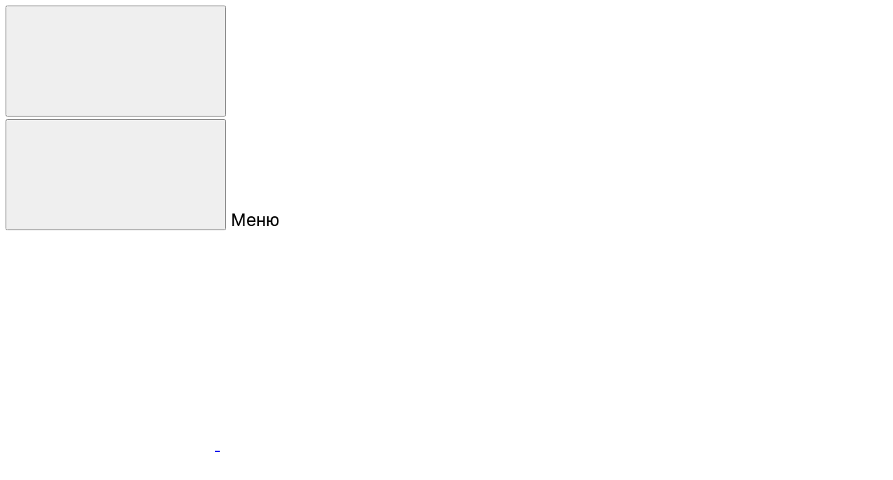

--- FILE ---
content_type: text/html; charset=utf-8
request_url: https://ubiquiti-russia.com/ubiquiti-radiomost-gigabeam-60g-link/
body_size: 40893
content:
<!doctype html>
<html prefix="og: https://ogp.me/ns# fb: https://ogp.me/ns/fb# product: https://ogp.me/ns/product# business: https://ogp.me/ns/business# place: http://ogp.me/ns/place#"  dir="ltr" lang="ru">
  <head>
    <meta charset="utf-8">
	<meta name="viewport" content="width=device-width, initial-scale=1, maximum-scale=5, shrink-to-fit=no">
	<meta name="format-detection" content="telephone=no">
    <base href="https://ubiquiti-russia.com/">
    <title>UBIQUITI Радиомост GigaBeam 60G Link — Официальный сайт дилера УБИКЬЮТИ в России | ubiquiti-russia.com</title>
    <meta name="theme-color" content="#0893ca">
    <meta http-equiv="X-UA-Compatible" content="IE=Edge">
	<meta name="description" content="Купить UBIQUITI Радиомост GigaBeam 60G Link. Размеры: 140 х 140 х 44 мм, Вес: 376 г, Материал корпуса: УФ-стойкий поликарбонат, Процессор: Четырёхъядерный ARM Cortex A7, ОЗУ: 256 МБ DDR3, Усиление: 5 ГГц — 10 дБи, 60 ГГц — 17.2 дБи, Сетевой интерфейс: 1х 10/100/1000 Мбит/с Ethernet-порт, Wi-Fi для управления, Светодиодные индикаторы: Питание, Ethernet, 5G, 60G, Максимальное энергопотребление: 11 Вт, Способ питания: Passive PoE (пины: 4, 5 (+); 7, 8 (-)), Поддерживаемый диапазон напряжения: 24 В ± 10% (22–26 В DC), Блок питания: Gigabit PoE 24 В, 0.5 А (входит в комплект поставки), Крепление: На мачту (в комплекте), На стену (опционально), Защита от электростатического разряда / электромагнитного импульса: По воздуху: ±24 кВ, При контакте: ±24 кВ, Температура окружающей среды рабочая: -40.. +60 °C, Влажность окружающей среды рабочая: 5.. 95% без конденсата. Официальный сайт дилера УБИКЬЮТИ в России. Wi Fi точки доступа UniFi m5, m2, NanoStation loco и m2, антенны AirMax Omni и Sector, Doorbell. Цены, отзывы и ">
	<meta name="keywords" content="UBIQUITI, поставщик, Радиомост GigaBeam 60G Link, UBIQUITI дилер">
	<link rel="icon" type="image/png" href="https://ubiquiti-russia.com/image/catalog/ubiquiti-logo/favicon.png" sizes="32x32">
	<link rel="icon" type="image/png" href="https://ubiquiti-russia.com/image/catalog/ubiquiti-logo/favicon.png" sizes="16x16">
	<link rel="apple-touch-icon" sizes="180x180" href="https://ubiquiti-russia.com/image/catalog/ubiquiti-logo/ubiquiti-logo-180.png">
	<link rel="preload" href="catalog/view/theme/prostore/fonts/Roboto-Regular.woff2" as="font" type="font/woff2" crossorigin>
	<link rel="preload" href="catalog/view/theme/prostore/fonts/Roboto-Medium.woff2" as="font" type="font/woff2" crossorigin>
	<link rel="preload" href="catalog/view/theme/prostore/fonts/Roboto-Bold.woff2" as="font" type="font/woff2" crossorigin>
	<link rel="stylesheet" href="catalog/view/theme/prostore/css/fontawesome/svg-with-js.min.css?v1.2.0">
	<link rel="stylesheet" href="catalog/view/theme/prostore/css/bootstrap/5.1.3/bootstrap.min.css?v1.2.0">
	<link rel="stylesheet" href="catalog/view/theme/prostore/css/app.min.css?v1.2.0">
	<link href="catalog/view/theme/default/stylesheet/ocdevwizard/form_builder/stylesheet.css" type="text/css" rel="stylesheet" media="screen">
<style>
:root {
--theme-primary-color: #00a0df;--theme-secondary-color: #0893ca;
--base-font-family: "Roboto", Arial, Helvetica, sans-serif;
}
@media (max-width: 767px) {:root {font-size: 9px; --theme-size: 9px; }}
body {font: 400 1.6rem/1.5 "Roboto", Arial, Helvetica, sans-serif;}
input:not([class]),textarea:not([class]),select:not([class]),select.form-control,.ui-input, .ui-range__input, .ui-textarea,.form-control:not(select),.ui-select,.ui-select select,.personal__order-table-info{
font-family: "Roboto", Arial, Helvetica, sans-serif;}
@media (min-width: 768px) {.personal__order-table {font-family: "Roboto", Arial, Helvetica, sans-serif;}}
@media (max-width: 767px) {.personal__order-table {font-family: "Roboto", Arial, Helvetica, sans-serif;}}
/* 00a0df 0893ca    */
@media (min-width: 1199px) {
.container-fluid {max-width: 95%;}}
.ui-btn.js-btn-preview {display: none;}@media (min-width: 1200px) {
.benefits {
    margin: 3rem 0 3rem 0;
}
.sku__id {
    margin-left: 0;
    padding: 0 0 1rem 0;
}  
.is-header-v5 .header {
    min-height: 10.6rem;
	}
.header__search-category-title {
    -ms-flex: auto;
    flex: auto;
  }    
.header__info {
    font-size: 1.4rem;
  }   
.header__info-link:hover {
  color: #cac9c9;
  }
.is-header-v2 .header__catalog-btn, .is-header-v5 .header__catalog-btn, .is-header-v6 .header__catalog-btn {
    min-width: 235px;
  	border: 1px solid #fff;
  	padding: 0 1.2rem;
	} 
.is-header-fixed .header__logo {
    height: 4.8rem;
  } 
.is-header-v5 .header__search-input::placeholder {
    color: #172656;
}
.is-header-v5 .header__search-input::placeholder {  
	opacity: 0.5;
  } 
.header__search-btn:hover {
    background: var(--theme-secondary-color);
 	color:#fff;
  }  
.header__info-sublink:hover {
    color: var(--theme-secondary-color);
  }    
.header__search-input {
    background: #fff;
  	color: #000;
  }
}
@media (max-width: 1199px) {
.is-footer-v3 .footer__bottom:before {
    border-top: 0;
} 
.header__sticky-counter mark, .header__sticky-text, .header__nav-btn svg, .header__call-btn, .header__sticky-icon {
    color: #fff;
  }
.icon-nav-acc {  
    filter: invert(78%) sepia(100%);
  }  
.footer__logo {
    margin: 1.2rem 0 1.2rem;
  } 
.header__logo img {
    width: unset;
  	max-width: 13rem;
  }  
}
@media (min-width: 50px) and (max-width: 992px) {
.promo-block__width50 {
	-ms-flex: 0 0 50%!important;
    flex: 0 0 50%!important;
    max-width: 50%!important;
}
}
.is-footer-v4 .footer__subsc-form .ui-subsc .ui-input {
    background: #fff;
  } 
.footer__subsc-image img {
    max-width: 100px;
  } 
svg.icon-subsc {
    /* filter: invert(78%) sepia(100%); */
  } 
.ui-btn--grey, .ui-btn--grey:hover, .ui-btn--primary, .ui-btn--primary:hover {
    border: 1px solid var(--theme-primary-color);;
  } 
.ui-subsc .ui-caption {
    color: #000;
    margin: 0 0 1rem;
  }  
.intro__item-category, .intro__item-info > li, .intro__item-title, .is-footer-v4 .footer__subsc-form .ui-subsc .ui-input {
    color: #fff;
  } 
.footer__subsc-form .ui-subsc .ui-label {
    font-size: 2.0rem;
  }
.products-featured__title {
    margin: 2rem 0 2rem;
  }
.blog__nav-link.is-active {
    color: #000;
}
.sku__price-2 {
text-align: left;
    margin: 3rem 0;
    padding: 0;
    font-size: 1.7rem;
    font-weight: 500;
    background-color: #fff;
    display: block;
    max-width: 160px;
}
.contacts__data-phones a, .contacts__data-emails a {
    font-weight: 500;
}
.is-fullwidth .blog__item-info, .article__info, .row-gutter-10 {
    display: none;
}
.header__call-btn, .header__mail {
  display: inline-block;
  line-height: 1.2;
  font-weight: 500;
  font-size: 1.4rem;
}
.header__call-btn:hover, .header__mail:hover {
	color: #cac9c9;
}
.header__call-btn a:hover, .header__mail a:hover {
	color: #cac9c9;
}
.header__mail a, .header__sticky-counter{
  color: #fff;
}
.header__mobile .icon-search, .header__mobile .icon-acc, .header__mobile .icon-cart {
 color:#fff;
}
.is-footer-v3 .footer__bottom {
    background: var(--theme-primary-color);
    color: #efeff1;
}
.footer__copyright {
    opacity: 0.6;
} 
a.sku__brand-link, div.ui-found a {
    text-decoration: underline!important;
    color: #3355c2;
}  
a.sku__brand-link:hover, div.ui-found a:hover {
    text-decoration: none!important;
    color: #3355c2;
} 
.breadcrumbs__link, .breadcrumb > li > a {
    color: var(--theme-primary-color);
} 
.details__txt {
    max-width: 100%;
} 
.sku__availability {
    float: none;
}
.sku__id {
    padding: 0 0 1rem 0;
    float: none;
}
.footer {
    padding: 0;
}
.mytext1:after {
    content: "";
    position: absolute;
    top: -5px;
    left: -50%;
    z-index: -5;
    right: -8px;
    bottom: -5px;
    background: #24376e6e;
    -webkit-transform: rotate(0.0deg);
    transform: rotate(0.0deg);
}
.mytext2:after {
    content: "";
    position: absolute;
    top: -5px;
    left: -50%;
    z-index: -5;
    right: -8px;
    bottom: -5px;
    background: #24376e6e;
    -webkit-transform: rotate(0.0deg);
    transform: rotate(0.0deg);
}
.button-slider2 {
    background: #24366e;
    font-size: 2.6rem;
    font-weight: 500!important;
    box-shadow: none;
    text-shadow: none;
    padding: 17px 26px 13px;
    color: #fff;
	text-decoration: none;
}
.button-slider2:hover {
    background: #24366e;
	color:#fff;
	font-weight: 500!important;
	text-decoration: none;
}
.promo-block__width50 .svg-inline--fa {
    width: 3.9rem;
    height: 3.9rem;
  	color: #24366e;
}
.benefits__item {
    height: 15rem;
}
.promo_header_style {
    font-size: 1.7rem;
    padding-bottom: 4px;
    font-weight: 600;
}
h1.h1-main {
    display: contents;
    font-size: 1.7rem;
    padding-bottom: 4px;
    font-weight: 600;
    margin: 0;
}
p.promo_header_style, p.promo_desc_style {
    margin: 0;
}
.promo_desc_style {
    font-size: 1.5rem!important;
    font-weight: 400!important;
    text-transform: none!important;
}
.benefits {
    margin: 3rem 0 3rem 0;
}
</style>

		<link href="https://ubiquiti-russia.com/ubiquiti-radiomost-gigabeam-60g-link/" rel="canonical">
			<link href="https://ubiquiti-russia.com/image/catalog/ubiquiti-logo/favicon.png" rel="icon">
	
    <!--<script src="catalog/view/javascript/prostore/plugins.min.js?v1.2.0"></script>-->
	<script src="catalog/view/javascript/prostore/plugins/jquery.min.js?v1.2.0"></script>
	<script src="catalog/view/javascript/prostore/plugins/jquery.fancybox.min.js?v1.2.0"></script>
	<script src="catalog/view/javascript/prostore/plugins/swiper.min.js?v1.2.0"></script>
	<script src="catalog/view/javascript/prostore/plugins/readmore.min.js?v1.2.0"></script>
	<script src="catalog/view/javascript/prostore/plugins/jquery.countdown.min.js?v1.2.0"></script>
	<script src="catalog/view/javascript/prostore/plugins/css-vars-ponyfill.min.js?v1.2.0"></script>
	<script src="catalog/view/javascript/prostore/plugins/sticky-kit.min.js?v1.2.0"></script>
	<script src="catalog/view/javascript/prostore/plugins/priority-nav.min.js?v1.2.0"></script>
	<script src="catalog/view/javascript/prostore/plugins/matchMedia.min.js?v1.2.0"></script>

	<script defer src="catalog/view/javascript/prostore/fontawesome/js/all.min.js?v1.2.0"></script>
	<script src="catalog/view/javascript/prostore/bootstrap/5.1.3/bootstrap.min.js?v1.2.0"></script>
	<script src="catalog/view/theme/prostore/css/bootstrap/5.1.3/bootstrap.bundle.min.js?v1.2.0"></script>	<script src="catalog/view/javascript/prostore/app.min.js?v1.2.0"></script>
	<script src="catalog/view/javascript/ocdevwizard/form_builder/global.js?v=1.3.2"></script>


	<!-- For Yandex Ecommerce -->
	<script type="text/javascript">
		window.dataLayer = window.dataLayer || [];
  	</script>

<!-- Yandex.Metrika counter -->
<script type="text/javascript" >
   (function(m,e,t,r,i,k,a){m[i]=m[i]||function(){(m[i].a=m[i].a||[]).push(arguments)};
   m[i].l=1*new Date();
   for (var j = 0; j < document.scripts.length; j++) {if (document.scripts[j].src === r) { return; }}
   k=e.createElement(t),a=e.getElementsByTagName(t)[0],k.async=1,k.src=r,a.parentNode.insertBefore(k,a)})
   (window, document, "script", "https://mc.yandex.ru/metrika/tag.js", "ym");

   ym(92159987, "init", {
        clickmap:true,
        trackLinks:true,
        accurateTrackBounce:true,
        webvisor:true,
        ecommerce:"dataLayer"
   });
</script>
<noscript><div><img src="https://mc.yandex.ru/watch/92159987" style="position:absolute; left:-9999px;" alt="" /></div></noscript>
<!-- /Yandex.Metrika counter -->
<!-- Google tag (gtag.js) -->
<script async src="https://www.googletagmanager.com/gtag/js?id=G-9M3F6QMG1S"></script>
<script>
  window.dataLayer = window.dataLayer || [];
  function gtag(){dataLayer.push(arguments);}
  gtag('js', new Date());

  gtag('config', 'G-9M3F6QMG1S');
</script>

	<meta property="yandex_metric" content="92159987">

<!--microdatapro 7.8 open graph start -->
<meta property="og:locale" content="ru-ru">
<meta property="og:rich_attachment" content="true">
<meta property="og:site_name" content="UBIQUITI">
<meta property="og:type" content="product" />
<meta property="og:title" content="UBIQUITI Радиомост GigaBeam 60G Link — Официальный сайт дилера УБИКЬЮТИ в России | ubiquiti-russia.com" />
<meta property="og:description" content="Купить UBIQUITI Радиомост GigaBeam 60G Link. Размеры: 140 х 140 х 44 мм, Вес: 376 г, Материал корпуса: УФ-стойкий поликарбонат, Процессор: Четырёхъядерный ARM Cortex A7, ОЗУ: 256 МБ DDR3, Усиление: 5 ГГц — 10 дБи, 60 ГГц — 17.2 дБи, Сетевой интерфейс: 1х 10/100/1000 Мбит/с Ethernet-порт, Wi-Fi для управления, Светодиодные индикаторы: Питание, Ethernet, 5G, 60G, Максимальное энергопотребление: 11 Вт, Способ питания: Passive PoE (пины: 4, 5 (+); 7, 8 (-)), Поддерживаемый диапазон напряжения: 24 В ± 10% (22–26 В DC), Блок питания: Gigabit PoE 24 В, 0.5 А (входит в комплект поставки), Крепление: На мачту (в комплекте), На стену (опционально), Защита от электростатического разряда / электромагнитного импульса: По воздуху: ±24 кВ, При контакте: ±24 кВ, Температура окружающей среды рабочая: -40.. +60 °C, Влажность окружающей среды рабочая: 5.. 95% без конденсата. Официальный сайт дилера УБИКЬЮТИ в России. Wi Fi точки доступа UniFi m5, m2, NanoStation loco и m2, антенны AirMax Omni и Sector, Doorbell. Цены, отзывы и " />
<meta property="og:image" content="https://ubiquiti-russia.com/image/cache/catalog/image/cache/catalog/products/UB380/radiomost-gigabeam-60g-link-41_png4-1000x1000.webp" />
<meta property="og:image:secure_url" content="https://ubiquiti-russia.com/image/cache/catalog/image/cache/catalog/products/UB380/radiomost-gigabeam-60g-link-41_png4-1000x1000.webp" />
<meta property="og:image:width" content="1200"> 
<meta property="og:image:height" content="600">
<meta property="og:image" content="https://ubiquiti-russia.com/image/cache/catalog/image/cache/catalog/products/UB380/radiomost-gigabeam-60g-link-41_png5-1000x1000.webp" />
<meta property="og:image:secure_url" content="https://ubiquiti-russia.com/image/cache/catalog/image/cache/catalog/products/UB380/radiomost-gigabeam-60g-link-41_png5-1000x1000.webp" />
<meta property="og:image" content="https://ubiquiti-russia.com/image/cache/catalog/image/cache/catalog/products/UB380/radiomost-gigabeam-60g-link-41_png6-1000x1000.webp" />
<meta property="og:image:secure_url" content="https://ubiquiti-russia.com/image/cache/catalog/image/cache/catalog/products/UB380/radiomost-gigabeam-60g-link-41_png6-1000x1000.webp" />
<meta property="og:image" content="https://ubiquiti-russia.com/image/cache/catalog/image/cache/catalog/products/UB380/radiomost-gigabeam-60g-link-41_png7-1000x1000.webp" />
<meta property="og:image:secure_url" content="https://ubiquiti-russia.com/image/cache/catalog/image/cache/catalog/products/UB380/radiomost-gigabeam-60g-link-41_png7-1000x1000.webp" />
<meta property="og:image" content="https://ubiquiti-russia.com/image/cache/catalog/image/cache/catalog/products/UB380/radiomost-gigabeam-60g-link-41_png8-1000x1000.webp" />
<meta property="og:image:secure_url" content="https://ubiquiti-russia.com/image/cache/catalog/image/cache/catalog/products/UB380/radiomost-gigabeam-60g-link-41_png8-1000x1000.webp" />
<meta property="og:image" content="https://ubiquiti-russia.com/image/cache/catalog/image/cache/catalog/products/UB380/radiomost-gigabeam-60g-link-41_png9-1000x1000.webp" />
<meta property="og:image:secure_url" content="https://ubiquiti-russia.com/image/cache/catalog/image/cache/catalog/products/UB380/radiomost-gigabeam-60g-link-41_png9-1000x1000.webp" />
<meta property="og:url" content="https://ubiquiti-russia.com/ubiquiti-radiomost-gigabeam-60g-link/">
<meta property="business:contact_data:street_address" content="Южнопортовая улица 34с2" />
<meta property="business:contact_data:locality" content="Москва" />
<meta property="business:contact_data:postal_code" content="115088" />
<meta property="business:contact_data:country_name" content="Россия" />
<meta property="place:location:latitude" content="55.70303" />
<meta property="place:location:longitude" content="37.7040283" />
<meta property="business:contact_data:email" content="sale@ubiquiti-russia.com"/>
<meta property="business:contact_data:phone_number" content="+7 (499) 288-23-75"/>
<meta property="product:product_link" content="https://ubiquiti-russia.com/ubiquiti-radiomost-gigabeam-60g-link/">
<meta property="product:brand" content="UBIQUITI">
<meta property="product:category" content="GigaBeam">
<meta property="product:availability" content="pending">
<meta property="product:condition" content="new">
<meta property="product:upc" content="1">
<meta property="product:target_gender" content="">
<meta property="og:see_also" content="https://ubiquiti-russia.com/ubiquiti-radiorelejnyj-most-airfiber-60-lr/" />
<meta property="og:see_also" content="https://ubiquiti-russia.com/ubiquiti-radiomost-litebeam-5ac-lr/" />
<meta property="og:see_also" content="https://ubiquiti-russia.com/ubiquiti-komplekt-airfiber-11-complete-hb/" />
<meta property="og:see_also" content="https://ubiquiti-russia.com/ubiquiti-tochka-dostupa-ptmp-wave-ap-micro/" />
<meta property="og:see_also" content="https://ubiquiti-russia.com/ubiquiti-radiomost-powerbeam-m5-400-iso/" />
<meta property="og:see_also" content="https://ubiquiti-russia.com/ubiquiti-radiomost-powerbeam-5ac-620/" />
<meta property="og:see_also" content="https://ubiquiti-russia.com/ubiquiti-radiomost-ubiquiti-nanobeam-m5-400/" />
<meta property="og:see_also" content="https://ubiquiti-russia.com/ubiquiti-obluchatel-parabolicheskoj-antenny-ubiquiti-nanobeam-m5-400-feed/" />
<!--microdatapro 7.8 open graph end -->
 <script src="/catalog/view/javascript/ocdevwizard/form_builder/main.js" type="text/javascript"></script>
<link rel="preload" href="https://ubiquiti-russia.com/image/cache/catalog/image/cache/catalog/products/UB380/radiomost-gigabeam-60g-link-41_png4-500x500.webp" as="image">
<style>
#jetcache-informer {
display: none;
}
</style>

<link rel="preload" href="https://ubiquiti-russia.com/image/catalog/ubiquiti-logo/ubiquiti-logo.png" as="image">
</head>
  <body class="is-page-default  page-homepage bootstrap-5 is-page-header-fixed is-header-v5  ">
    <div class="app app--v5 is-footer-v3" id="app">
		<!-- Header V5 :: Start-->
		<header class="header header--v5">
			<div class="container-fluid">
				<div class="header__mobile header__mobile-fixed">
										<div class="header__nav">
						<button class="header__nav-btn js-nav-trigger" aria-label="Меню">
							<svg class="icon-toggle"><use xlink:href="catalog/view/theme/prostore/sprites/sprite.svg#icon-toggle"></use>
							</svg>
						</button>
						<div class="header__nav-offcanvas">
							<div class="header__nav-head">
								<button class="header__nav-close js-nav-trigger">
									<svg class="icon-close"><use xlink:href="catalog/view/theme/prostore/sprites/sprite.svg#icon-close"></use>
									</svg>
								</button>
								<span class="header__nav-title">Меню</span>
							</div>
							<div class="header__nav-body">
								<div class="header__nav-group header__nav-group--acc_action_cart">
																		<div class="header__nav-acc">
										<a class="header__nav-acc-btn" href="#signin" data-fancybox>
											<svg class="icon-acc"><use xlink:href="catalog/view/theme/prostore/sprites/sprite.svg#icon-acc"></use>
											</svg>
										</a>
									</div>
																		<div class="header__nav-action">
										<a class="header__nav-action-btn" href="https://ubiquiti-russia.com/compare-products/">
											<svg class="icon-compare"><use xlink:href="catalog/view/theme/prostore/sprites/sprite.svg#icon-compare"></use>
											</svg>
											<mark class="header__nav-action-counter js-compare-total"></mark>
										</a>
										<span class="header__nav-action-line"></span>
										<a class="header__nav-action-btn" href="https://ubiquiti-russia.com/wishlist/">
											<svg class="icon-favorites"><use xlink:href="catalog/view/theme/prostore/sprites/sprite.svg#icon-favorites"></use>
											</svg>
											<mark class="header__nav-action-counter js-wishlist-total"></mark>
										</a>
									</div>
									<div class="header__nav-cart">
										<a class="header__nav-cart-btn" href="https://ubiquiti-russia.com/cart/">
											<svg class="icon-cart"><use xlink:href="catalog/view/theme/prostore/sprites/sprite.svg#icon-cart"></use>
											</svg>
											<span class="header__nav-cart-total js-cart-total"><mark><span class="cart-total-text">Корзина</span> <span class="cart-total-counter">0</span></mark><span class="cart-total-text">0 ₽</span> </span>
										</a>
									</div>
								</div>
								<ul class="header__catalog-menu"></ul>
																<div class="header__nav-support">
									<strong class="header__nav-support-title">Поддержка</strong>
									<ul class="header__nav-support-phones">
																				<li>
											<a class="header__nav-support-link" href="tel:+74991130490">+7 (499) 113-04-90 <svg class="icon-call"><use xlink:href="catalog/view/theme/prostore/sprites/sprite.svg#icon-call"></use>
												</svg>
											</a>
										</li>
																			</ul>
									<p class="header__nav-support-worktime">Пн-Пт — с 09:00 до 21:00.
Прием и обработка заказов — круглосуточно.
</p>
								</div>
																								<div class="header__nav-group header__nav-group--currency_language"></div>
							</div>
						</div>
					</div>
					
					<a class="header__logo" href="https://ubiquiti-russia.com/">
												<img src="https://ubiquiti-russia.com/image/catalog/ubiquiti-logo/ubiquiti-logo-wt.png" title="UBIQUITI" alt="UBIQUITI">
											</a>

																		<div class="header__group">
								<div class="header__search">
									<button class="header__search-btn js-search-trigger">
										<svg class="icon-search"><use xlink:href="catalog/view/theme/prostore/sprites/sprite.svg#icon-search"></use>
										</svg>
									</button>
									<div class="header__search-offcanvas"></div>
								</div>
																<div class="header__acc">
									<a class="header__acc-btn" href="#signin" data-fancybox aria-label="Личный кабинет">
										<svg class="icon-acc"><use xlink:href="catalog/view/theme/prostore/sprites/sprite.svg#icon-acc"></use>
										</svg>
									</a>
								</div>
																<div class="header__cart">
									<a class="header__cart-btn" href="https://ubiquiti-russia.com/cart/">
										<svg class="icon-cart"><use xlink:href="catalog/view/theme/prostore/sprites/sprite.svg#icon-cart"></use>
										</svg>
										<span class="header__cart-counter js-cart-total"><mark><span class="cart-total-text">Корзина</span> <span class="cart-total-counter">0</span></mark><span class="cart-total-text">0 ₽</span></span>
									</a>
								</div>
							</div>
																		<div class="header__search">
							<div class="header__search-offcanvas">
								<div class="header__search-head">
									<button class="header__search-close js-search-trigger">
										<svg class="icon-close"><use xlink:href="catalog/view/theme/prostore/sprites/sprite.svg#icon-close"></use>
										</svg>
									</button>
									<span class="header__search-title">Поиск</span>
								</div>
								<div class="header__search-body">
									<div class="header__search-control">
										<input class="header__search-input js-search-input" type="search" name="search" value="" placeholder="Искать товары или категории">

										<button type="button" class="header__search-append js-search-btn">
											<svg class="icon-search"><use xlink:href="catalog/view/theme/prostore/sprites/sprite.svg#icon-search"></use>
											</svg>
										</button>
									</div>
									<div class="header__search-autocomplete"></div>
								</div>
							</div>
						</div>
									</div>

				<div class="header__desktop">
	<div class="header__row header__row--01">
		<div class="header__group header__group--info_call">
						<div class="header__info">
				<ul class="header__info-menu">
				   

					   
						<li>
	<a class="header__info-link" href="https://ubiquiti-russia.com/article/buyers-info/">
				Покупателям
	</a>
	<div class="header__info-offcanvas">
		<ul class="header__info-submenu">
						<li><a class="header__info-sublink" href="https://ubiquiti-russia.com/select/"  target="_self">Подбор продукции</a></li>
						<li><a class="header__info-sublink" href="https://ubiquiti-russia.com/payment-delivery/"  target="_self">Оплата и доставка</a></li>
						<li><a class="header__info-sublink" href="https://ubiquiti-russia.com/garantiya/"  target="_self">Гарантия на продукцию</a></li>
					</ul>
	</div>
</li>
					                    
 
				   

					   
						<li>
	<a class="header__info-link" href="https://ubiquiti-russia.com/article/partners-info/">
				Партнерам
	</a>
	<div class="header__info-offcanvas">
		<ul class="header__info-submenu">
						<li><a class="header__info-sublink" href="https://ubiquiti-russia.com/kp/"  target="_self">Коммерческое предложение</a></li>
						<li><a class="header__info-sublink" href="https://ubiquiti-russia.com/project-price/"  target="_self">Проектные и оптовые цены</a></li>
						<li><a class="header__info-sublink" href="https://ubiquiti-russia.com/price-list/"  target="_self">Прайс-лист</a></li>
					</ul>
	</div>
</li>
					                    
 
				   

					   
						<li>
	<a class="header__info-link" href="https://ubiquiti-russia.com/article/about/">
				О компании
	</a>
	<div class="header__info-offcanvas">
		<ul class="header__info-submenu">
						<li><a class="header__info-sublink" href="https://ubiquiti-russia.com/about-ubiquiti"  target="_self">О компании</a></li>
						<li><a class="header__info-sublink" href="https://ubiquiti-russia.com/vacancies/"  target="_self">Вакансии компании</a></li>
					</ul>
	</div>
</li>
					                    
 
				   

					   
						    <li><a class="header__info-link" href="https://dev.ubiquiti-russia.com/contact-us/" >
                Контакты
        </a>
    </li>
    <li><a class="header__info-link" href="https://dev.ubiquiti-russia.com/news/" >
                Новости
        </a>
    </li>

					                    
 
				   
				</ul>
			</div>
									<div class="header__call">
<span class="header__mail"><a href="mailto:sale@ubiquiti-russia.com">sale@ubiquiti-russia.com</a></span>&#32;&#32;|&#32;&#32;
				<button class="header__call-btn">
					 +7 (499) 113-04-90 <svg class="icon-arrow-down"><use xlink:href="catalog/view/theme/prostore/sprites/sprite.svg#icon-arrow-down"></use>
					</svg>
				</button>
				<div class="header__call-offcanvas">
					<ul class="header__call-menu">
												<li>
							<a class="header__call-link" href="tel:+74991130490"> +7 (499) 113-04-90</a>
						</li>
																	</ul>
					<div class="fancybox-is-hidden popup" id="callback"><span class="popup__title">Заказать обратный звонок</span>
<div class="popup__form">
	<form class="data-callback">
		<div class="ui-field">
			<label class="ui-label required">Ваше имя:</label>
			<input class="ui-input" type="text" value="" name="name">
		</div>
		<div class="ui-field">
			<label class="ui-label required">Ваш телефон:</label>
			<input class="ui-input" type="tel" value="" name="phone">
		</div>
		<div class="ui-field">
			<label class="ui-label">Комментарий: </label>
			<textarea class="ui-textarea" name="comment" cols="30" rows="10"></textarea>
		</div>
		
		
		<button type="button" class="ui-btn ui-btn--60 ui-btn--primary ui-btn--fullwidth contact-send">Отправить</button>
		
		 
	</form>
</div>
</div>
				</div>
			</div>
					</div>
			</div>
	<div class="header__row header__row--02 header-fixed" data-fixed-height="80">
		<a class="header__logo" href="https://ubiquiti-russia.com/">
						<img src="https://ubiquiti-russia.com/image/catalog/ubiquiti-logo/ubiquiti-logo-wt.png" title="UBIQUITI" alt="UBIQUITI">
					</a>
				<!-- MAIN NAV Vertical  -->
		<div class="header__catalog header__catalog--fullwidth">
			<button class="header__catalog-btn" onclick="window.location.href='all-categories'">
				<svg class="icon-catalog"><use xlink:href="catalog/view/theme/prostore/sprites/sprite.svg#icon-catalog"></use>
				</svg> Каталог Ubiquiti 			</button>
			<div class="header__catalog-offcanvas">
				<div class="header__catalog-aside">
					<ul class="header__catalog-menu">
												 
							 
	 
	  	
     
		<li>
			<a class="header__catalog-link" href="https://dev.ubiquiti-russia.com/tochki-dostupa/" data-catalog-target="mega_category_66">
								<span class="header__catalog-link-text">Точки доступа</span>
				<span class="header__catalog-link-arrow">
					<svg class="icon-arrow-right">
						<use xlink:href="catalog/view/theme/prostore/sprites/sprite.svg#icon-arrow-right"></use>
					</svg>
				</span>
			</a>
		</li>
     
 
	 
	  	
     
		<li>
			<a class="header__catalog-link" href="https://dev.ubiquiti-russia.com/radiomosty/" data-catalog-target="mega_category_90">
								<span class="header__catalog-link-text">Радиомосты</span>
				<span class="header__catalog-link-arrow">
					<svg class="icon-arrow-right">
						<use xlink:href="catalog/view/theme/prostore/sprites/sprite.svg#icon-arrow-right"></use>
					</svg>
				</span>
			</a>
		</li>
     
 
	 
	  	
     
		<li>
			<a class="header__catalog-link" href="https://dev.ubiquiti-russia.com/antenny/" data-catalog-target="mega_category_86">
								<span class="header__catalog-link-text">Антенны</span>
				<span class="header__catalog-link-arrow">
					<svg class="icon-arrow-right">
						<use xlink:href="catalog/view/theme/prostore/sprites/sprite.svg#icon-arrow-right"></use>
					</svg>
				</span>
			</a>
		</li>
     
 
	 
	  	
     
		<li>
			<a class="header__catalog-link" href="https://dev.ubiquiti-russia.com/videonablyudenie/" data-catalog-target="mega_category_84">
								<span class="header__catalog-link-text">Видеонаблюдение</span>
				<span class="header__catalog-link-arrow">
					<svg class="icon-arrow-right">
						<use xlink:href="catalog/view/theme/prostore/sprites/sprite.svg#icon-arrow-right"></use>
					</svg>
				</span>
			</a>
		</li>
     
 
	 
	  	
     
		<li>
			<a class="header__catalog-link" href="https://dev.ubiquiti-russia.com/kontrollery-i-konsoli-unifi-os/" data-catalog-target="mega_category_130">
								<span class="header__catalog-link-text">Контроллеры и консоли UniFi OS</span>
				<span class="header__catalog-link-arrow">
					<svg class="icon-arrow-right">
						<use xlink:href="catalog/view/theme/prostore/sprites/sprite.svg#icon-arrow-right"></use>
					</svg>
				</span>
			</a>
		</li>
     
 
	 
	  	
     
		<li>
			<a class="header__catalog-link" href="https://dev.ubiquiti-russia.com/unifi/" data-catalog-target="mega_category_64">
								<span class="header__catalog-link-text">UniFi</span>
				<span class="header__catalog-link-arrow">
					<svg class="icon-arrow-right">
						<use xlink:href="catalog/view/theme/prostore/sprites/sprite.svg#icon-arrow-right"></use>
					</svg>
				</span>
			</a>
		</li>
     
 
	 
	  	
     
		<li>
			<a class="header__catalog-link" href="https://dev.ubiquiti-russia.com/unifi-access/" data-catalog-target="mega_category_79">
								<span class="header__catalog-link-text">UniFi Access</span>
				<span class="header__catalog-link-arrow">
					<svg class="icon-arrow-right">
						<use xlink:href="catalog/view/theme/prostore/sprites/sprite.svg#icon-arrow-right"></use>
					</svg>
				</span>
			</a>
		</li>
     
 
	 
	  	
     
		<li>
			<a class="header__catalog-link" href="https://dev.ubiquiti-russia.com/unifi-connect/" data-catalog-target="mega_category_134">
								<span class="header__catalog-link-text">UniFi Connect</span>
				<span class="header__catalog-link-arrow">
					<svg class="icon-arrow-right">
						<use xlink:href="catalog/view/theme/prostore/sprites/sprite.svg#icon-arrow-right"></use>
					</svg>
				</span>
			</a>
		</li>
     
 
	 
	  	
     
		<li>
			<a class="header__catalog-link" href="https://dev.ubiquiti-russia.com/ip-telefoniya/" data-catalog-target="mega_category_195">
								<span class="header__catalog-link-text">IP-телефония</span>
				<span class="header__catalog-link-arrow">
					<svg class="icon-arrow-right">
						<use xlink:href="catalog/view/theme/prostore/sprites/sprite.svg#icon-arrow-right"></use>
					</svg>
				</span>
			</a>
		</li>
     
 
	 
	  	
    		<li>
			<a class="header__catalog-link" href="https://dev.ubiquiti-russia.com/setevye-hranilischa-dannyh-nas/" data-catalog-target>
								<span class="header__catalog-link-text">Сетевые хранилища данных NAS</span>
			</a>
		</li>
     
 
	 
	  	
     
		<li>
			<a class="header__catalog-link" href="https://dev.ubiquiti-russia.com/kommutatory-i-marshrutizatory/" data-catalog-target="mega_category_145">
								<span class="header__catalog-link-text">Коммутаторы и маршрутизаторы</span>
				<span class="header__catalog-link-arrow">
					<svg class="icon-arrow-right">
						<use xlink:href="catalog/view/theme/prostore/sprites/sprite.svg#icon-arrow-right"></use>
					</svg>
				</span>
			</a>
		</li>
     
 
	 
	  	
     
		<li>
			<a class="header__catalog-link" href="https://dev.ubiquiti-russia.com/opticheskoe-oborudovanie/" data-catalog-target="mega_category_240">
								<span class="header__catalog-link-text">Оптическое оборудование</span>
				<span class="header__catalog-link-arrow">
					<svg class="icon-arrow-right">
						<use xlink:href="catalog/view/theme/prostore/sprites/sprite.svg#icon-arrow-right"></use>
					</svg>
				</span>
			</a>
		</li>
     
 
	 
	  	
     
		<li>
			<a class="header__catalog-link" href="https://dev.ubiquiti-russia.com/transivery-i-kabeli/" data-catalog-target="mega_category_71">
								<span class="header__catalog-link-text">Трансиверы и кабели</span>
				<span class="header__catalog-link-arrow">
					<svg class="icon-arrow-right">
						<use xlink:href="catalog/view/theme/prostore/sprites/sprite.svg#icon-arrow-right"></use>
					</svg>
				</span>
			</a>
		</li>
     
 
	 
	  	
     
		<li>
			<a class="header__catalog-link" href="https://dev.ubiquiti-russia.com/aksessuary/" data-catalog-target="mega_category_94">
								<span class="header__catalog-link-text">Аксессуары</span>
				<span class="header__catalog-link-arrow">
					<svg class="icon-arrow-right">
						<use xlink:href="catalog/view/theme/prostore/sprites/sprite.svg#icon-arrow-right"></use>
					</svg>
				</span>
			</a>
		</li>
     
 
	 
	  	
     
		<li>
			<a class="header__catalog-link" href="https://dev.ubiquiti-russia.com/wi-fi-adaptery-i-usiliteli-signala/" data-catalog-target="mega_category_115">
								<span class="header__catalog-link-text">Wi-Fi адаптеры и усилители сигнала</span>
				<span class="header__catalog-link-arrow">
					<svg class="icon-arrow-right">
						<use xlink:href="catalog/view/theme/prostore/sprites/sprite.svg#icon-arrow-right"></use>
					</svg>
				</span>
			</a>
		</li>
     
 
	 
	  	
     
		<li>
			<a class="header__catalog-link" href="https://dev.ubiquiti-russia.com/analizatory-spektra/" data-catalog-target="mega_category_102">
								<span class="header__catalog-link-text">Анализаторы спектра</span>
				<span class="header__catalog-link-arrow">
					<svg class="icon-arrow-right">
						<use xlink:href="catalog/view/theme/prostore/sprites/sprite.svg#icon-arrow-right"></use>
					</svg>
				</span>
			</a>
		</li>
     
 
	 
	  	
     
		<li>
			<a class="header__catalog-link" href="https://dev.ubiquiti-russia.com/bloki-pitaniya/" data-catalog-target="mega_category_73">
								<span class="header__catalog-link-text">Блоки питания</span>
				<span class="header__catalog-link-arrow">
					<svg class="icon-arrow-right">
						<use xlink:href="catalog/view/theme/prostore/sprites/sprite.svg#icon-arrow-right"></use>
					</svg>
				</span>
			</a>
		</li>
     
 
	 
	  	
     
		<li>
			<a class="header__catalog-link" href="https://dev.ubiquiti-russia.com/gotovye-resheniya/" data-catalog-target="mega_category_159">
								<span class="header__catalog-link-text">Готовые решения</span>
				<span class="header__catalog-link-arrow">
					<svg class="icon-arrow-right">
						<use xlink:href="catalog/view/theme/prostore/sprites/sprite.svg#icon-arrow-right"></use>
					</svg>
				</span>
			</a>
		</li>
     
 
	 
	  	
     
		<li>
			<a class="header__catalog-link" href="https://dev.ubiquiti-russia.com/grozozaschita/" data-catalog-target="mega_category_152">
								<span class="header__catalog-link-text">Грозозащита</span>
				<span class="header__catalog-link-arrow">
					<svg class="icon-arrow-right">
						<use xlink:href="catalog/view/theme/prostore/sprites/sprite.svg#icon-arrow-right"></use>
					</svg>
				</span>
			</a>
		</li>
     
 
	 
	  	
    		<li>
			<a class="header__catalog-link" href="https://dev.ubiquiti-russia.com/konnektory/" data-catalog-target>
								<span class="header__catalog-link-text">Коннекторы</span>
			</a>
		</li>
     
 
	 
	  	
     
		<li>
			<a class="header__catalog-link" href="https://dev.ubiquiti-russia.com/korpusa-termoboksy-kejsy-nakladki/" data-catalog-target="mega_category_111">
								<span class="header__catalog-link-text">Корпуса, термобоксы, кейсы, накладки</span>
				<span class="header__catalog-link-arrow">
					<svg class="icon-arrow-right">
						<use xlink:href="catalog/view/theme/prostore/sprites/sprite.svg#icon-arrow-right"></use>
					</svg>
				</span>
			</a>
		</li>
     
 
	 
	  	
     
		<li>
			<a class="header__catalog-link" href="https://dev.ubiquiti-russia.com/krepleniya/" data-catalog-target="mega_category_77">
								<span class="header__catalog-link-text">Крепления</span>
				<span class="header__catalog-link-arrow">
					<svg class="icon-arrow-right">
						<use xlink:href="catalog/view/theme/prostore/sprites/sprite.svg#icon-arrow-right"></use>
					</svg>
				</span>
			</a>
		</li>
     
 
	 
	  	
    		<li>
			<a class="header__catalog-link" href="https://dev.ubiquiti-russia.com/svetodiodnye-paneli-unifi-led/" data-catalog-target>
								<span class="header__catalog-link-text">Светодиодные панели UniFi LED</span>
			</a>
		</li>
     
 
	 
	  	
    		<li>
			<a class="header__catalog-link" href="https://dev.ubiquiti-russia.com/solnechnye-batarei-sunmax/" data-catalog-target>
								<span class="header__catalog-link-text">Солнечные батареи sunMAX</span>
			</a>
		</li>
     
 
	 
	  	
    		<li>
			<a class="header__catalog-link" href="https://dev.ubiquiti-russia.com/ustrojstva-dlya-nastrojki/" data-catalog-target>
								<span class="header__catalog-link-text">Устройства для настройки</span>
			</a>
		</li>
     
 
	 
	  	
    		<li>
			<a class="header__catalog-link" href="https://dev.ubiquiti-russia.com/arhiv/" data-catalog-target>
								<span class="header__catalog-link-text">Архив</span>
			</a>
		</li>
     

																													</ul>
				</div>
				<div class="header__catalog-main">
											 
							 
	 
	    <div class="header__catalog-dropdown header__catalog-dropdown--fullwidth " data-catalog-dropdown="mega_category_66">
		<div class="row">
			<div class="col-12">
								<div class="row"> 
															<div class="col-4" style="-ms-flex: 0 0 100%;flex: 0 0 100%;max-width: 100%;">
													<span class="header__catalog-title">
								<a class="header__catalog-link" href="https://dev.ubiquiti-russia.com/tochki-dostupa/aircube/">AirCube</a>
							</span>                
							
													<span class="header__catalog-title">
								<a class="header__catalog-link" href="https://dev.ubiquiti-russia.com/tochki-dostupa/airrouter/">AirRouter</a>
							</span>                
							
													<span class="header__catalog-title">
								<a class="header__catalog-link" href="https://dev.ubiquiti-russia.com/tochki-dostupa/amplifi/">AmpliFi</a>
							</span>                
							
													<span class="header__catalog-title">
								<a class="header__catalog-link" href="https://dev.ubiquiti-russia.com/tochki-dostupa/amplifi-alien/">AmpliFi Alien</a>
							</span>                
							
													<span class="header__catalog-title">
								<a class="header__catalog-link" href="https://dev.ubiquiti-russia.com/tochki-dostupa/bullet/">Bullet</a>
							</span>                
							
													<span class="header__catalog-title">
								<a class="header__catalog-link" href="https://dev.ubiquiti-russia.com/tochki-dostupa/isostation/">IsoStation</a>
							</span>                
							
													<span class="header__catalog-title">
								<a class="header__catalog-link" href="https://dev.ubiquiti-russia.com/tochki-dostupa/liteap-ac/">LiteAP AC</a>
							</span>                
							
													<span class="header__catalog-title">
								<a class="header__catalog-link" href="https://dev.ubiquiti-russia.com/tochki-dostupa/ltu/">LTU</a>
							</span>                
							
													<span class="header__catalog-title">
								<a class="header__catalog-link" href="https://dev.ubiquiti-russia.com/tochki-dostupa/nanostation/">NanoStation</a>
							</span>                
							
													<span class="header__catalog-title">
								<a class="header__catalog-link" href="https://dev.ubiquiti-russia.com/tochki-dostupa/prismstation/">PrismStation</a>
							</span>                
							
													<span class="header__catalog-title">
								<a class="header__catalog-link" href="https://dev.ubiquiti-russia.com/tochki-dostupa/rocket-ac/">Rocket AC</a>
							</span>                
							
													<span class="header__catalog-title">
								<a class="header__catalog-link" href="https://dev.ubiquiti-russia.com/tochki-dostupa/rocket-m/">Rocket M</a>
							</span>                
							
													<span class="header__catalog-title">
								<a class="header__catalog-link" href="https://dev.ubiquiti-russia.com/tochki-dostupa/u6/">U6</a>
							</span>                
							
													<span class="header__catalog-title">
								<a class="header__catalog-link" href="https://dev.ubiquiti-russia.com/tochki-dostupa/u7/">U7</a>
							</span>                
							
													<span class="header__catalog-title">
								<a class="header__catalog-link" href="https://dev.ubiquiti-russia.com/tochki-dostupa/207-unifi-6/">UniFi 6</a>
							</span>                
							
													<span class="header__catalog-title">
								<a class="header__catalog-link" href="https://dev.ubiquiti-russia.com/tochki-dostupa/unifi-ap-ac/">UniFi AP AC</a>
							</span>                
							
													<span class="header__catalog-title">
								<a class="header__catalog-link" href="https://dev.ubiquiti-russia.com/tochki-dostupa/unifi-ap-ac-3-5-pack/">UniFi AP AC | 3-5 pack</a>
							</span>                
							
													<span class="header__catalog-title">
								<a class="header__catalog-link" href="https://dev.ubiquiti-russia.com/tochki-dostupa/unifi-in-wall/">UniFi In-Wall</a>
							</span>                
							
													<span class="header__catalog-title">
								<a class="header__catalog-link" href="https://dev.ubiquiti-russia.com/tochki-dostupa/unifi-mesh-i-outdoor/">UniFi Mesh и Outdoor</a>
							</span>                
							
													<span class="header__catalog-title">
								<a class="header__catalog-link" href="https://dev.ubiquiti-russia.com/tochki-dostupa/unifi-wifi-basestation/">UniFi WiFi BaseStation</a>
							</span>                
							
											</div>
									</div>
							</div>
					</div>
    </div>
 
	 
	    <div class="header__catalog-dropdown header__catalog-dropdown--fullwidth " data-catalog-dropdown="mega_category_90">
		<div class="row">
			<div class="col-12">
								<div class="row"> 
															<div class="col-4" style="-ms-flex: 0 0 100%;flex: 0 0 100%;max-width: 100%;">
													<span class="header__catalog-title">
								<a class="header__catalog-link" href="https://dev.ubiquiti-russia.com/radiomosty/airfiber-5-24-i-60/">airFiber 5, 24 и 60</a>
							</span>                
							
													<span class="header__catalog-title">
								<a class="header__catalog-link" href="https://dev.ubiquiti-russia.com/radiomosty/airfiber-duplexer/">airFiber Duplexer</a>
							</span>                
							
													<span class="header__catalog-title">
								<a class="header__catalog-link" href="https://dev.ubiquiti-russia.com/radiomosty/91-airfiber-x/">airFiber X</a>
							</span>                
							
													<span class="header__catalog-title">
								<a class="header__catalog-link" href="https://dev.ubiquiti-russia.com/radiomosty/gigabeam/">GigaBeam</a>
							</span>                
							
													<span class="header__catalog-title">
								<a class="header__catalog-link" href="https://dev.ubiquiti-russia.com/radiomosty/litebeam/">LiteBeam</a>
							</span>                
							
													<span class="header__catalog-title">
								<a class="header__catalog-link" href="https://dev.ubiquiti-russia.com/radiomosty/nanobeam-ac/">NanoBeam AC</a>
							</span>                
							
													<span class="header__catalog-title">
								<a class="header__catalog-link" href="https://dev.ubiquiti-russia.com/radiomosty/nanobeam-m/">NanoBeam M</a>
							</span>                
							
													<span class="header__catalog-title">
								<a class="header__catalog-link" href="https://dev.ubiquiti-russia.com/radiomosty/powerbeam-ac/">PowerBeam AC</a>
							</span>                
							
													<span class="header__catalog-title">
								<a class="header__catalog-link" href="https://dev.ubiquiti-russia.com/radiomosty/powerbeam-iso/">PowerBeam ISO</a>
							</span>                
							
													<span class="header__catalog-title">
								<a class="header__catalog-link" href="https://dev.ubiquiti-russia.com/radiomosty/powerbeam-m/">PowerBeam M</a>
							</span>                
							
													<span class="header__catalog-title">
								<a class="header__catalog-link" href="https://dev.ubiquiti-russia.com/radiomosty/wave/">Wave</a>
							</span>                
							
											</div>
									</div>
							</div>
					</div>
    </div>
 
	 
	    <div class="header__catalog-dropdown header__catalog-dropdown--fullwidth " data-catalog-dropdown="mega_category_86">
		<div class="row">
			<div class="col-12">
								<div class="row"> 
															<div class="col-4" style="-ms-flex: 0 0 100%;flex: 0 0 100%;max-width: 100%;">
													<span class="header__catalog-title">
								<a class="header__catalog-link" href="https://dev.ubiquiti-russia.com/antenny/airfiber-x/">airFiber X</a>
							</span>                
							
													<span class="header__catalog-title">
								<a class="header__catalog-link" href="https://dev.ubiquiti-russia.com/antenny/airmax-omni/">AirMax Omni</a>
							</span>                
							
													<span class="header__catalog-title">
								<a class="header__catalog-link" href="https://dev.ubiquiti-russia.com/antenny/airmax-sector/">AirMax Sector</a>
							</span>                
							
													<span class="header__catalog-title">
								<a class="header__catalog-link" href="https://dev.ubiquiti-russia.com/antenny/airmax-sector-ti/">AirMax Sector Ti</a>
							</span>                
							
													<span class="header__catalog-title">
								<a class="header__catalog-link" href="https://dev.ubiquiti-russia.com/antenny/airmax-yagi/">AirMax Yagi</a>
							</span>                
							
													<span class="header__catalog-title">
								<a class="header__catalog-link" href="https://dev.ubiquiti-russia.com/antenny/horn/">Horn</a>
							</span>                
							
													<span class="header__catalog-title">
								<a class="header__catalog-link" href="https://dev.ubiquiti-russia.com/antenny/omni-ao/">Omni AO</a>
							</span>                
							
													<span class="header__catalog-title">
								<a class="header__catalog-link" href="https://dev.ubiquiti-russia.com/antenny/rocketdish/">RocketDish</a>
							</span>                
							
													<span class="header__catalog-title">
								<a class="header__catalog-link" href="https://dev.ubiquiti-russia.com/antenny/unifi-lte/">UniFi LTE</a>
							</span>                
							
											</div>
									</div>
							</div>
					</div>
    </div>
 
	 
	    <div class="header__catalog-dropdown header__catalog-dropdown--fullwidth " data-catalog-dropdown="mega_category_84">
		<div class="row">
			<div class="col-12">
								<div class="row"> 
															<div class="col-4" style="-ms-flex: 0 0 100%;flex: 0 0 100%;max-width: 100%;">
													<span class="header__catalog-title">
								<a class="header__catalog-link" href="https://dev.ubiquiti-russia.com/videonablyudenie/unifi-doorbell-g4/">UniFi Doorbell G4</a>
							</span>                
							
													<span class="header__catalog-title">
								<a class="header__catalog-link" href="https://dev.ubiquiti-russia.com/videonablyudenie/unifi-protect-ai/">UniFi Protect AI</a>
							</span>                
							
													<span class="header__catalog-title">
								<a class="header__catalog-link" href="https://dev.ubiquiti-russia.com/videonablyudenie/unifi-protect-g3/">UniFi Protect G3</a>
							</span>                
							
													<span class="header__catalog-title">
								<a class="header__catalog-link" href="https://dev.ubiquiti-russia.com/videonablyudenie/unifi-protect-g3-3-5-pack/">UniFi Protect G3 | 3-5 pack</a>
							</span>                
							
													<span class="header__catalog-title">
								<a class="header__catalog-link" href="https://dev.ubiquiti-russia.com/videonablyudenie/unifi-protect-g4/">UniFi Protect G4</a>
							</span>                
							
													<span class="header__catalog-title">
								<a class="header__catalog-link" href="https://dev.ubiquiti-russia.com/videonablyudenie/unifi-protect-g5/">UniFi Protect G5</a>
							</span>                
							
													<span class="header__catalog-title">
								<a class="header__catalog-link" href="https://dev.ubiquiti-russia.com/videonablyudenie/127-aksessuary/">Аксессуары</a>
							</span>                
							
													<span class="header__catalog-title">
								<a class="header__catalog-link" href="https://dev.ubiquiti-russia.com/videonablyudenie/videoregistratory/">Видеорегистраторы</a>
							</span>                
							
													<span class="header__catalog-title">
								<a class="header__catalog-link" href="https://dev.ubiquiti-russia.com/videonablyudenie/239-krepleniya/">Крепления</a>
							</span>                
							
											</div>
									</div>
							</div>
					</div>
    </div>
 
	 
	    <div class="header__catalog-dropdown header__catalog-dropdown--fullwidth " data-catalog-dropdown="mega_category_130">
		<div class="row">
			<div class="col-12">
								<div class="row"> 
															<div class="col-4" style="-ms-flex: 0 0 100%;flex: 0 0 100%;max-width: 100%;">
													<span class="header__catalog-title">
								<a class="header__catalog-link" href="https://dev.ubiquiti-russia.com/kontrollery-i-konsoli-unifi-os/cloud-key/">Cloud Key</a>
							</span>                
							
													<span class="header__catalog-title">
								<a class="header__catalog-link" href="https://dev.ubiquiti-russia.com/kontrollery-i-konsoli-unifi-os/205-uisp/">UISP</a>
							</span>                
							
													<span class="header__catalog-title">
								<a class="header__catalog-link" href="https://dev.ubiquiti-russia.com/kontrollery-i-konsoli-unifi-os/unifi-dream-machine/">UniFi Dream Machine</a>
							</span>                
							
													<span class="header__catalog-title">
								<a class="header__catalog-link" href="https://dev.ubiquiti-russia.com/kontrollery-i-konsoli-unifi-os/unifi-dream-wall/">UniFi Dream Wall</a>
							</span>                
							
													<span class="header__catalog-title">
								<a class="header__catalog-link" href="https://dev.ubiquiti-russia.com/kontrollery-i-konsoli-unifi-os/aksessuary-unifi-os/">Аксессуары UniFi OS</a>
							</span>                
							
											</div>
									</div>
							</div>
					</div>
    </div>
 
	 
	    <div class="header__catalog-dropdown header__catalog-dropdown--fullwidth " data-catalog-dropdown="mega_category_64">
		<div class="row">
			<div class="col-12">
								<div class="row"> 
															<div class="col-4" style="-ms-flex: 0 0 100%;flex: 0 0 100%;max-width: 100%;">
													<span class="header__catalog-title">
								<a class="header__catalog-link" href="https://dev.ubiquiti-russia.com/unifi/unifi-6/">UniFi 6</a>
							</span>                
							
													<span class="header__catalog-title">
								<a class="header__catalog-link" href="https://dev.ubiquiti-russia.com/unifi/unifi-ap-5-3-pack/">UniFi AP 5-3 Pack</a>
							</span>                
							
													<span class="header__catalog-title">
								<a class="header__catalog-link" href="https://dev.ubiquiti-russia.com/unifi/211-unifi-ap-ac/">UniFi AP AC</a>
							</span>                
							
													<span class="header__catalog-title">
								<a class="header__catalog-link" href="https://dev.ubiquiti-russia.com/unifi/unifi-controller/">UniFi Controller</a>
							</span>                
							
													<span class="header__catalog-title">
								<a class="header__catalog-link" href="https://dev.ubiquiti-russia.com/unifi/68-unifi-in-wall/">UniFi In-Wall</a>
							</span>                
							
													<span class="header__catalog-title">
								<a class="header__catalog-link" href="https://dev.ubiquiti-russia.com/unifi/unifi-nvr/">UniFi NVR</a>
							</span>                
							
													<span class="header__catalog-title">
								<a class="header__catalog-link" href="https://dev.ubiquiti-russia.com/unifi/unifi-switch/">UniFi Switch</a>
							</span>                
							
													<span class="header__catalog-title">
								<a class="header__catalog-link" href="https://dev.ubiquiti-russia.com/unifi/unifi-switch-poe/">UniFi Switch POE</a>
							</span>                
							
													<span class="header__catalog-title">
								<a class="header__catalog-link" href="https://dev.ubiquiti-russia.com/unifi/unifi-video/">UniFi Video</a>
							</span>                
							
													<span class="header__catalog-title">
								<a class="header__catalog-link" href="https://dev.ubiquiti-russia.com/unifi/unifi-video-wifi/">UniFi Video WiFi</a>
							</span>                
							
													<span class="header__catalog-title">
								<a class="header__catalog-link" href="https://dev.ubiquiti-russia.com/unifi/unifi-voip/">UniFi VoIP</a>
							</span>                
							
													<span class="header__catalog-title">
								<a class="header__catalog-link" href="https://dev.ubiquiti-russia.com/unifi/vneshnie-tochki-unifi/">Внешние точки UniFi</a>
							</span>                
							
											</div>
									</div>
							</div>
					</div>
    </div>
 
	 
	    <div class="header__catalog-dropdown header__catalog-dropdown--fullwidth " data-catalog-dropdown="mega_category_79">
		<div class="row">
			<div class="col-12">
								<div class="row"> 
															<div class="col-4" style="-ms-flex: 0 0 100%;flex: 0 0 100%;max-width: 100%;">
													<span class="header__catalog-title">
								<a class="header__catalog-link" href="https://dev.ubiquiti-russia.com/unifi-access/door-access-locks/">Door Access Locks</a>
							</span>                
							
													<span class="header__catalog-title">
								<a class="header__catalog-link" href="https://dev.ubiquiti-russia.com/unifi-access/door-access-management/">Door Access Management</a>
							</span>                
							
													<span class="header__catalog-title">
								<a class="header__catalog-link" href="https://dev.ubiquiti-russia.com/unifi-access/in-wall-outlet-i-switch/">In-Wall Outlet и Switch</a>
							</span>                
							
													<span class="header__catalog-title">
								<a class="header__catalog-link" href="https://dev.ubiquiti-russia.com/unifi-access/mport-i-msensor/">mPort и mSensor</a>
							</span>                
							
													<span class="header__catalog-title">
								<a class="header__catalog-link" href="https://dev.ubiquiti-russia.com/unifi-access/aksessuary-unifi-access/">Аксессуары UniFi Access</a>
							</span>                
							
											</div>
									</div>
							</div>
					</div>
    </div>
 
	 
	    <div class="header__catalog-dropdown header__catalog-dropdown--fullwidth " data-catalog-dropdown="mega_category_134">
		<div class="row">
			<div class="col-12">
								<div class="row"> 
															<div class="col-4" style="-ms-flex: 0 0 100%;flex: 0 0 100%;max-width: 100%;">
													<span class="header__catalog-title">
								<a class="header__catalog-link" href="https://dev.ubiquiti-russia.com/unifi-connect/connect-cast/">Connect Cast</a>
							</span>                
							
													<span class="header__catalog-title">
								<a class="header__catalog-link" href="https://dev.ubiquiti-russia.com/unifi-connect/connect-display/">Connect Display</a>
							</span>                
							
													<span class="header__catalog-title">
								<a class="header__catalog-link" href="https://dev.ubiquiti-russia.com/unifi-connect/ev-station/">EV Station</a>
							</span>                
							
											</div>
									</div>
							</div>
					</div>
    </div>
 
	 
	    <div class="header__catalog-dropdown header__catalog-dropdown--fullwidth " data-catalog-dropdown="mega_category_195">
		<div class="row">
			<div class="col-12">
								<div class="row"> 
															<div class="col-4" style="-ms-flex: 0 0 100%;flex: 0 0 100%;max-width: 100%;">
													<span class="header__catalog-title">
								<a class="header__catalog-link" href="https://dev.ubiquiti-russia.com/ip-telefoniya/phone-touch/">Phone Touch</a>
							</span>                
							
													<span class="header__catalog-title">
								<a class="header__catalog-link" href="https://dev.ubiquiti-russia.com/ip-telefoniya/voip/">VoIP</a>
							</span>                
							
											</div>
									</div>
							</div>
					</div>
    </div>
 
	 
	    <div class="header__catalog-dropdown header__catalog-dropdown--fullwidth " data-catalog-dropdown="mega_category_244">
		<div class="row">
			<div class="col-12">
								<div class="row"> 
									</div>
							</div>
					</div>
    </div>
 
	 
	    <div class="header__catalog-dropdown header__catalog-dropdown--fullwidth " data-catalog-dropdown="mega_category_145">
		<div class="row">
			<div class="col-12">
								<div class="row"> 
															<div class="col-4" style="-ms-flex: 0 0 100%;flex: 0 0 100%;max-width: 100%;">
													<span class="header__catalog-title">
								<a class="header__catalog-link" href="https://dev.ubiquiti-russia.com/kommutatory-i-marshrutizatory/edgepoint-i-nanoswitch/">EdgePoint и NanoSwitch</a>
							</span>                
							
													<span class="header__catalog-title">
								<a class="header__catalog-link" href="https://dev.ubiquiti-russia.com/kommutatory-i-marshrutizatory/edgerouter/">EdgeRouter</a>
							</span>                
							
													<span class="header__catalog-title">
								<a class="header__catalog-link" href="https://dev.ubiquiti-russia.com/kommutatory-i-marshrutizatory/edgerouter-x-i-xg/">EdgeRouter X и XG</a>
							</span>                
							
													<span class="header__catalog-title">
								<a class="header__catalog-link" href="https://dev.ubiquiti-russia.com/kommutatory-i-marshrutizatory/edgeswitch/">EdgeSwitch</a>
							</span>                
							
													<span class="header__catalog-title">
								<a class="header__catalog-link" href="https://dev.ubiquiti-russia.com/kommutatory-i-marshrutizatory/edgeswitch-x-xp-i-xg/">EdgeSwitch X, XP и XG</a>
							</span>                
							
													<span class="header__catalog-title">
								<a class="header__catalog-link" href="https://dev.ubiquiti-russia.com/kommutatory-i-marshrutizatory/toughswitch/">ToughSwitch</a>
							</span>                
							
													<span class="header__catalog-title">
								<a class="header__catalog-link" href="https://dev.ubiquiti-russia.com/kommutatory-i-marshrutizatory/ufiber/">UFiber</a>
							</span>                
							
													<span class="header__catalog-title">
								<a class="header__catalog-link" href="https://dev.ubiquiti-russia.com/kommutatory-i-marshrutizatory/206-uisp/">UISP</a>
							</span>                
							
													<span class="header__catalog-title">
								<a class="header__catalog-link" href="https://dev.ubiquiti-russia.com/kommutatory-i-marshrutizatory/unifi-6-switch/">UniFi 6 Switch</a>
							</span>                
							
													<span class="header__catalog-title">
								<a class="header__catalog-link" href="https://dev.ubiquiti-russia.com/kommutatory-i-marshrutizatory/unifi-data-center/">UniFi Data Center</a>
							</span>                
							
													<span class="header__catalog-title">
								<a class="header__catalog-link" href="https://dev.ubiquiti-russia.com/kommutatory-i-marshrutizatory/unifi-security-gateway/">UniFi Security Gateway</a>
							</span>                
							
													<span class="header__catalog-title">
								<a class="header__catalog-link" href="https://dev.ubiquiti-russia.com/kommutatory-i-marshrutizatory/unifi-switch-us/">UniFi Switch (US)</a>
							</span>                
							
													<span class="header__catalog-title">
								<a class="header__catalog-link" href="https://dev.ubiquiti-russia.com/kommutatory-i-marshrutizatory/unifi-switch-usw/">UniFi Switch (USW)</a>
							</span>                
							
													<span class="header__catalog-title">
								<a class="header__catalog-link" href="https://dev.ubiquiti-russia.com/kommutatory-i-marshrutizatory/unifi-switch-aggregation/">UniFi Switch Aggregation</a>
							</span>                
							
													<span class="header__catalog-title">
								<a class="header__catalog-link" href="https://dev.ubiquiti-russia.com/kommutatory-i-marshrutizatory/unifi-switch-enterprise/">UniFi Switch Enterprise</a>
							</span>                
							
													<span class="header__catalog-title">
								<a class="header__catalog-link" href="https://dev.ubiquiti-russia.com/kommutatory-i-marshrutizatory/unifi-switch-flex-i-lite/">UniFi Switch Flex и Lite</a>
							</span>                
							
													<span class="header__catalog-title">
								<a class="header__catalog-link" href="https://dev.ubiquiti-russia.com/kommutatory-i-marshrutizatory/unifi-switch-pro/">UniFi Switch Pro</a>
							</span>                
							
													<span class="header__catalog-title">
								<a class="header__catalog-link" href="https://dev.ubiquiti-russia.com/kommutatory-i-marshrutizatory/unifi-switch-pro-max/">UniFi Switch Pro Max</a>
							</span>                
							
													<span class="header__catalog-title">
								<a class="header__catalog-link" href="https://dev.ubiquiti-russia.com/kommutatory-i-marshrutizatory/unms/">UNMS</a>
							</span>                
							
											</div>
									</div>
							</div>
					</div>
    </div>
 
	 
	    <div class="header__catalog-dropdown header__catalog-dropdown--fullwidth " data-catalog-dropdown="mega_category_240">
		<div class="row">
			<div class="col-12">
								<div class="row"> 
															<div class="col-4" style="-ms-flex: 0 0 100%;flex: 0 0 100%;max-width: 100%;">
													<span class="header__catalog-title">
								<a class="header__catalog-link" href="https://dev.ubiquiti-russia.com/opticheskoe-oborudovanie/cwdm/">CWDM</a>
							</span>                
							
													<span class="header__catalog-title">
								<a class="header__catalog-link" href="https://dev.ubiquiti-russia.com/opticheskoe-oborudovanie/sfp-moduli/">SFP-модули</a>
							</span>                
															<ul class="header__catalog-menu">
																			<li>
											<a class="header__catalog-link" href="https://dev.ubiquiti-russia.com/opticheskoe-oborudovanie/sfp-moduli/cwdm-sfp-transivery/">CWDM SFP+ трансиверы</a>
										</li>                            
																										</ul>
							
											</div>
									</div>
							</div>
					</div>
    </div>
 
	 
	    <div class="header__catalog-dropdown header__catalog-dropdown--fullwidth " data-catalog-dropdown="mega_category_71">
		<div class="row">
			<div class="col-12">
								<div class="row"> 
															<div class="col-4" style="-ms-flex: 0 0 100%;flex: 0 0 100%;max-width: 100%;">
													<span class="header__catalog-title">
								<a class="header__catalog-link" href="https://dev.ubiquiti-russia.com/transivery-i-kabeli/1-gbits/">1 Гбит/с</a>
							</span>                
							
													<span class="header__catalog-title">
								<a class="header__catalog-link" href="https://dev.ubiquiti-russia.com/transivery-i-kabeli/10-gbits/">10 Гбит/с</a>
							</span>                
							
													<span class="header__catalog-title">
								<a class="header__catalog-link" href="https://dev.ubiquiti-russia.com/transivery-i-kabeli/100-gbits/">100 Гбит/с</a>
							</span>                
							
													<span class="header__catalog-title">
								<a class="header__catalog-link" href="https://dev.ubiquiti-russia.com/transivery-i-kabeli/25-gbits/">25 Гбит/с</a>
							</span>                
							
													<span class="header__catalog-title">
								<a class="header__catalog-link" href="https://dev.ubiquiti-russia.com/transivery-i-kabeli/fibercable/">FiberCable</a>
							</span>                
							
													<span class="header__catalog-title">
								<a class="header__catalog-link" href="https://dev.ubiquiti-russia.com/transivery-i-kabeli/vitaya-para/">Витая пара</a>
							</span>                
							
													<span class="header__catalog-title">
								<a class="header__catalog-link" href="https://dev.ubiquiti-russia.com/transivery-i-kabeli/kabel-aoc/">Кабель AOC</a>
							</span>                
							
													<span class="header__catalog-title">
								<a class="header__catalog-link" href="https://dev.ubiquiti-russia.com/transivery-i-kabeli/kabel-dac/">Кабель DAC</a>
							</span>                
							
													<span class="header__catalog-title">
								<a class="header__catalog-link" href="https://dev.ubiquiti-russia.com/transivery-i-kabeli/opticheskij-splitter-ufiber/">Оптический сплиттер UFiber</a>
							</span>                
							
													<span class="header__catalog-title">
								<a class="header__catalog-link" href="https://dev.ubiquiti-russia.com/transivery-i-kabeli/patchkordy-gpon/">Патчкорды GPON</a>
							</span>                
							
													<span class="header__catalog-title">
								<a class="header__catalog-link" href="https://dev.ubiquiti-russia.com/transivery-i-kabeli/patchkordy-nikomax/">Патчкорды NIKOMAX</a>
							</span>                
							
													<span class="header__catalog-title">
								<a class="header__catalog-link" href="https://dev.ubiquiti-russia.com/transivery-i-kabeli/patchkordy-unifi-ethernet/">Патчкорды UniFi Ethernet</a>
							</span>                
							
													<span class="header__catalog-title">
								<a class="header__catalog-link" href="https://dev.ubiquiti-russia.com/transivery-i-kabeli/pigtejly/">Пигтейлы</a>
							</span>                
							
													<span class="header__catalog-title">
								<a class="header__catalog-link" href="https://dev.ubiquiti-russia.com/transivery-i-kabeli/silovoj-kabel/">Силовой кабель</a>
							</span>                
							
													<span class="header__catalog-title">
								<a class="header__catalog-link" href="https://dev.ubiquiti-russia.com/transivery-i-kabeli/transivery-gpon/">Трансиверы GPON</a>
							</span>                
							
											</div>
									</div>
							</div>
					</div>
    </div>
 
	 
	    <div class="header__catalog-dropdown header__catalog-dropdown--fullwidth " data-catalog-dropdown="mega_category_94">
		<div class="row">
			<div class="col-12">
								<div class="row"> 
															<div class="col-4" style="-ms-flex: 0 0 100%;flex: 0 0 100%;max-width: 100%;">
													<span class="header__catalog-title">
								<a class="header__catalog-link" href="https://dev.ubiquiti-russia.com/aksessuary/95-airfiber-duplexer/">AirFiber Duplexer</a>
							</span>                
							
													<span class="header__catalog-title">
								<a class="header__catalog-link" href="https://dev.ubiquiti-russia.com/aksessuary/fiber/">Fiber</a>
							</span>                
							
													<span class="header__catalog-title">
								<a class="header__catalog-link" href="https://dev.ubiquiti-russia.com/aksessuary/instant/">Instant</a>
							</span>                
							
													<span class="header__catalog-title">
								<a class="header__catalog-link" href="https://dev.ubiquiti-russia.com/aksessuary/toughcable/">ToughCable</a>
							</span>                
							
													<span class="header__catalog-title">
								<a class="header__catalog-link" href="https://dev.ubiquiti-russia.com/aksessuary/238-unifi-access/">UniFi Access</a>
							</span>                
							
													<span class="header__catalog-title">
								<a class="header__catalog-link" href="https://dev.ubiquiti-russia.com/aksessuary/bloki-pitaniya-poe/">Блоки питания PoE</a>
							</span>                
							
													<span class="header__catalog-title">
								<a class="header__catalog-link" href="https://dev.ubiquiti-russia.com/aksessuary/korpusa-i-termoboksy/">Корпуса и термобоксы</a>
							</span>                
							
													<span class="header__catalog-title">
								<a class="header__catalog-link" href="https://dev.ubiquiti-russia.com/aksessuary/patchkordy/">Патчкорды</a>
							</span>                
							
											</div>
									</div>
							</div>
					</div>
    </div>
 
	 
	    <div class="header__catalog-dropdown header__catalog-dropdown--fullwidth " data-catalog-dropdown="mega_category_115">
		<div class="row">
			<div class="col-12">
								<div class="row"> 
															<div class="col-4" style="-ms-flex: 0 0 100%;flex: 0 0 100%;max-width: 100%;">
													<span class="header__catalog-title">
								<a class="header__catalog-link" href="https://dev.ubiquiti-russia.com/wi-fi-adaptery-i-usiliteli-signala/alfa-awus/">Alfa AWUS</a>
							</span>                
							
													<span class="header__catalog-title">
								<a class="header__catalog-link" href="https://dev.ubiquiti-russia.com/wi-fi-adaptery-i-usiliteli-signala/wifistation/">WiFiStation</a>
							</span>                
							
											</div>
									</div>
							</div>
					</div>
    </div>
 
	 
	    <div class="header__catalog-dropdown header__catalog-dropdown--fullwidth " data-catalog-dropdown="mega_category_102">
		<div class="row">
			<div class="col-12">
								<div class="row"> 
															<div class="col-4" style="-ms-flex: 0 0 100%;flex: 0 0 100%;max-width: 100%;">
													<span class="header__catalog-title">
								<a class="header__catalog-link" href="https://dev.ubiquiti-russia.com/analizatory-spektra/airview/">AirView</a>
							</span>                
							
													<span class="header__catalog-title">
								<a class="header__catalog-link" href="https://dev.ubiquiti-russia.com/analizatory-spektra/wifiman/">WiFiMan</a>
							</span>                
							
											</div>
									</div>
							</div>
					</div>
    </div>
 
	 
	    <div class="header__catalog-dropdown header__catalog-dropdown--fullwidth " data-catalog-dropdown="mega_category_73">
		<div class="row">
			<div class="col-12">
								<div class="row"> 
															<div class="col-4" style="-ms-flex: 0 0 100%;flex: 0 0 100%;max-width: 100%;">
													<span class="header__catalog-title">
								<a class="header__catalog-link" href="https://dev.ubiquiti-russia.com/bloki-pitaniya/airfiber/">airFiber</a>
							</span>                
							
													<span class="header__catalog-title">
								<a class="header__catalog-link" href="https://dev.ubiquiti-russia.com/bloki-pitaniya/109-amplifi/">AmpliFi</a>
							</span>                
							
													<span class="header__catalog-title">
								<a class="header__catalog-link" href="https://dev.ubiquiti-russia.com/bloki-pitaniya/edgepower/">EdgePower</a>
							</span>                
							
													<span class="header__catalog-title">
								<a class="header__catalog-link" href="https://dev.ubiquiti-russia.com/bloki-pitaniya/fiber-poe/">Fiber PoE</a>
							</span>                
							
													<span class="header__catalog-title">
								<a class="header__catalog-link" href="https://dev.ubiquiti-russia.com/bloki-pitaniya/rps-i-pdu/">RPS и PDU</a>
							</span>                
							
													<span class="header__catalog-title">
								<a class="header__catalog-link" href="https://dev.ubiquiti-russia.com/bloki-pitaniya/uisp/">UISP</a>
							</span>                
							
													<span class="header__catalog-title">
								<a class="header__catalog-link" href="https://dev.ubiquiti-russia.com/bloki-pitaniya/adaptery-poe/">Адаптеры PoE</a>
							</span>                
							
													<span class="header__catalog-title">
								<a class="header__catalog-link" href="https://dev.ubiquiti-russia.com/bloki-pitaniya/gigabitnye-adaptery-poe/">Гигабитные адаптеры PoE</a>
							</span>                
							
													<span class="header__catalog-title">
								<a class="header__catalog-link" href="https://dev.ubiquiti-russia.com/bloki-pitaniya/preobrazovateli-instant/">Преобразователи Instant</a>
							</span>                
							
											</div>
									</div>
							</div>
					</div>
    </div>
 
	 
	    <div class="header__catalog-dropdown header__catalog-dropdown--fullwidth " data-catalog-dropdown="mega_category_159">
		<div class="row">
			<div class="col-12">
								<div class="row"> 
															<div class="col-4" style="-ms-flex: 0 0 100%;flex: 0 0 100%;max-width: 100%;">
													<span class="header__catalog-title">
								<a class="header__catalog-link" href="https://dev.ubiquiti-russia.com/gotovye-resheniya/232-videonablyudenie/">Видеонаблюдение</a>
							</span>                
							
													<span class="header__catalog-title">
								<a class="header__catalog-link" href="https://dev.ubiquiti-russia.com/gotovye-resheniya/vnutrennie/">Внутренние</a>
							</span>                
							
													<span class="header__catalog-title">
								<a class="header__catalog-link" href="https://dev.ubiquiti-russia.com/gotovye-resheniya/krupnye-seti/">Крупные сети</a>
							</span>                
							
													<span class="header__catalog-title">
								<a class="header__catalog-link" href="https://dev.ubiquiti-russia.com/gotovye-resheniya/160-radiomosty/">Радиомосты</a>
							</span>                
							
											</div>
									</div>
							</div>
					</div>
    </div>
 
	 
	    <div class="header__catalog-dropdown header__catalog-dropdown--fullwidth " data-catalog-dropdown="mega_category_152">
		<div class="row">
			<div class="col-12">
								<div class="row"> 
															<div class="col-4" style="-ms-flex: 0 0 100%;flex: 0 0 100%;max-width: 100%;">
													<span class="header__catalog-title">
								<a class="header__catalog-link" href="https://dev.ubiquiti-russia.com/grozozaschita/ethernet-surge-protector/">Ethernet Surge Protector</a>
							</span>                
							
													<span class="header__catalog-title">
								<a class="header__catalog-link" href="https://dev.ubiquiti-russia.com/grozozaschita/grozozaschity-info-sys/">Грозозащиты Info-sys</a>
							</span>                
							
											</div>
									</div>
							</div>
					</div>
    </div>
 
	 
	    <div class="header__catalog-dropdown header__catalog-dropdown--fullwidth " data-catalog-dropdown="mega_category_198">
		<div class="row">
			<div class="col-12">
								<div class="row"> 
									</div>
							</div>
					</div>
    </div>
 
	 
	    <div class="header__catalog-dropdown header__catalog-dropdown--fullwidth " data-catalog-dropdown="mega_category_111">
		<div class="row">
			<div class="col-12">
								<div class="row"> 
															<div class="col-4" style="-ms-flex: 0 0 100%;flex: 0 0 100%;max-width: 100%;">
													<span class="header__catalog-title">
								<a class="header__catalog-link" href="https://dev.ubiquiti-russia.com/korpusa-termoboksy-kejsy-nakladki/zaschitnye-korpusa-i-termoboksy/">Защитные корпуса и термобоксы</a>
							</span>                
							
													<span class="header__catalog-title">
								<a class="header__catalog-link" href="https://dev.ubiquiti-russia.com/korpusa-termoboksy-kejsy-nakladki/nakladki-i-korpusa-dlya-tochek-dostupa/">Накладки и корпуса для точек доступа</a>
							</span>                
							
													<span class="header__catalog-title">
								<a class="header__catalog-link" href="https://dev.ubiquiti-russia.com/korpusa-termoboksy-kejsy-nakladki/radiokolpaki/">Радиоколпаки</a>
							</span>                
							
											</div>
									</div>
							</div>
					</div>
    </div>
 
	 
	    <div class="header__catalog-dropdown header__catalog-dropdown--fullwidth " data-catalog-dropdown="mega_category_77">
		<div class="row">
			<div class="col-12">
								<div class="row"> 
															<div class="col-4" style="-ms-flex: 0 0 100%;flex: 0 0 100%;max-width: 100%;">
													<span class="header__catalog-title">
								<a class="header__catalog-link" href="https://dev.ubiquiti-russia.com/krepleniya/dlya-airfiber-i-gigabeam/">Для AirFiber и GigaBeam</a>
							</span>                
							
													<span class="header__catalog-title">
								<a class="header__catalog-link" href="https://dev.ubiquiti-russia.com/krepleniya/dlya-isostation/">Для IsoStation</a>
							</span>                
							
													<span class="header__catalog-title">
								<a class="header__catalog-link" href="https://dev.ubiquiti-russia.com/krepleniya/dlya-nanobeam/">Для NanoBeam</a>
							</span>                
							
													<span class="header__catalog-title">
								<a class="header__catalog-link" href="https://dev.ubiquiti-russia.com/krepleniya/dlya-nanostation/">Для NanoStation</a>
							</span>                
							
													<span class="header__catalog-title">
								<a class="header__catalog-link" href="https://dev.ubiquiti-russia.com/krepleniya/dlya-powerbeam-i-rocketdish/">Для PowerBeam и RocketDish</a>
							</span>                
							
													<span class="header__catalog-title">
								<a class="header__catalog-link" href="https://dev.ubiquiti-russia.com/krepleniya/dlya-unifi-video/">Для UniFi Video</a>
							</span>                
							
													<span class="header__catalog-title">
								<a class="header__catalog-link" href="https://dev.ubiquiti-russia.com/krepleniya/dlya-blokov-pitaniya-poe/">Для блоков питания PoE</a>
							</span>                
							
													<span class="header__catalog-title">
								<a class="header__catalog-link" href="https://dev.ubiquiti-russia.com/krepleniya/dlya-displeev-connect-display/">Для дисплеев Connect Display</a>
							</span>                
							
													<span class="header__catalog-title">
								<a class="header__catalog-link" href="https://dev.ubiquiti-russia.com/krepleniya/dlya-tochek-dostupa-unifi/">Для точек доступа UniFi</a>
							</span>                
							
													<span class="header__catalog-title">
								<a class="header__catalog-link" href="https://dev.ubiquiti-russia.com/krepleniya/krepleniya-v-stojku-i-patch-paneli/">Крепления в стойку и патч-панели</a>
							</span>                
							
													<span class="header__catalog-title">
								<a class="header__catalog-link" href="https://dev.ubiquiti-russia.com/krepleniya/servernye-stojki/">Серверные стойки</a>
							</span>                
							
											</div>
									</div>
							</div>
					</div>
    </div>
 
	 
	    <div class="header__catalog-dropdown header__catalog-dropdown--fullwidth " data-catalog-dropdown="mega_category_214">
		<div class="row">
			<div class="col-12">
								<div class="row"> 
									</div>
							</div>
					</div>
    </div>
 
	 
	    <div class="header__catalog-dropdown header__catalog-dropdown--fullwidth " data-catalog-dropdown="mega_category_194">
		<div class="row">
			<div class="col-12">
								<div class="row"> 
									</div>
							</div>
					</div>
    </div>
 
	 
	    <div class="header__catalog-dropdown header__catalog-dropdown--fullwidth " data-catalog-dropdown="mega_category_138">
		<div class="row">
			<div class="col-12">
								<div class="row"> 
									</div>
							</div>
					</div>
    </div>
 
	 
	    <div class="header__catalog-dropdown header__catalog-dropdown--fullwidth " data-catalog-dropdown="mega_category_100">
		<div class="row">
			<div class="col-12">
								<div class="row"> 
									</div>
							</div>
					</div>
    </div>

																										</div>                                       
			</div>                             
		</div>
		<!-- MAIN NAV Vertical  -->
				<div class="header__search">
			<div class="header__search-control">
				<input class="header__search-input js-search-input" type="search" name="search" value="" placeholder="Искать товары или категории">

				<button type="button" class="header__search-btn js-search-btn">Найти</button>
			</div>
			<div class="header__search-autocomplete"></div>
		</div>
		<div class="header__group header__group--acc_action_cart">
			<div class="header__acc">
								<a class="header__acc-btn" href="#signin" data-fancybox aria-label="Личный кабинет">
					<svg class="icon-acc"><use xlink:href="catalog/view/theme/prostore/sprites/sprite.svg#icon-acc"></use>
					</svg>
				</a>
							</div>
			<div class="header__action">
				<a class="header__action-btn" href="https://ubiquiti-russia.com/compare-products/" aria-label="Сравнение">
					<svg class="icon-compare"><use xlink:href="catalog/view/theme/prostore/sprites/sprite.svg#icon-compare"></use>
					</svg>
					<mark class="header__action-counter js-compare-total"></mark>
				</a>
				<span class="header__action-line"></span>
				<a class="header__action-btn" href="https://ubiquiti-russia.com/wishlist/" aria-label="Избранное">
					<svg class="icon-favorites"><use xlink:href="catalog/view/theme/prostore/sprites/sprite.svg#icon-favorites"></use>
					</svg>
					<mark class="header__action-counter js-wishlist-total"></mark>
				</a>
			</div>
			<div class="header__cart" id="cart">
	<a class="header__cart-btn js-cart-call" href="https://ubiquiti-russia.com/cart/">
		<svg class="icon-cart"><use xlink:href="catalog/view/theme/prostore/sprites/sprite.svg#icon-cart"></use>
		</svg>
		<span class="header__cart-total js-cart-total">
			<span id="cart-total">
				<mark><span class="cart-total-text">Корзина</span> <span class="cart-total-counter">0</span></mark><span class="cart-total-text">0 ₽</span>
			</span>
		</span>
	</a>
	<div class="header__cart-overlay"></div>
	<div class="header__cart-load">
	<div class="header__cart-offcanvas">
		<div class="header__cart-scrollbar ">
			<button class="header__cart-close">
				<svg class="icon-close-cart"><use xlink:href="catalog/view/theme/prostore/sprites/sprite.svg#icon-close-cart"></use>
				</svg>
			</button>
			<div class="header__cart-head">
				<span class="header__cart-title">Корзина</span>
							</div>
			<div class="header__cart-body">
												Ваша корзина пуста!
							</div>
		</div>
					</div>
	</div>
</div>
		</div>
	</div>
	<div class="header__row header__row--03">
		<!-- MAIN NAV  -->
		
		<!-- MAIN NAV Horizontal  -->
		<nav class="header__nav header__priority" data-text-more="Еще">
			<ul class="header__nav-menu">
			  			</ul>
		</nav>
		<!-- MAIN NAV Horizontal  -->
		
		<!-- MAIN NAV  -->
	</div>
</div>

							</div>

			
			
		</header><!-- Header V5 :: End-->
		<!-- Popups :: Start-->
		<!--noindex-->
		<div class="fancybox-is-hidden popup" id="signin">
			<span class="popup__title">Авторизация</span>
			<div class="popup__form">
				<form action="https://ubiquiti-russia.com/login/" enctype="multipart/form-data" id="loginform" method="post">
					<label class="ui-label">Электронная почта</label>
					<input class="ui-input" type="email" name="email" placeholder="Электронная почта" required>
					<label class="ui-label">Пароль</label>
					<input class="ui-input" type="password" name="password" placeholder="Пароль" required>
					<div class="popup__link">
						<a class="ui-link ui-link--blue ui-link--underline" href="https://ubiquiti-russia.com/forgot-password/">Забыли пароль?</a>
					</div>
					<div class="row">
						<div class="col-6">
							<button class="ui-btn ui-btn--60 ui-btn--primary ui-btn--fullwidth" form="loginform" type="submit">Войти</button>
						</div>
						<div class="col-6">
							<a class="ui-btn ui-btn--60 ui-btn--grey ui-btn--fullwidth" href="https://ubiquiti-russia.com/create-account/">Регистрация</a>
						</div>
					</div>
				</form>
			</div>
		</div>
		
		<!--/noindex-->
		<!-- Popups :: End-->
  <!-- Main :: Start-->
<main class="main">
	<!-- Breadcrumbs :: Start-->
	<div class="breadcrumbs">
	  <div class="container-fluid">
						<h1 class="breadcrumbs__title">UBIQUITI Радиомост GigaBeam 60G Link</h1>
        			<small class="breadcrumbs__counter"></small>
		<ul class="breadcrumbs__menu">
								<li><a class="breadcrumbs__link" href="https://ubiquiti-russia.com/"><span>Главная</span></a>
						</li>
											<li><a class="breadcrumbs__link" href="https://ubiquiti-russia.com/radiomosty/"><span>Радиомосты</span></a>
						<div class="breadcrumbs__dropdown">
				<!-- <strong class="breadcrumbs__dropdown-title"></strong> -->
				<ul class="breadcrumbs__dropdown-menu">
										<li><a class="breadcrumbs__dropdown-link" href="https://ubiquiti-russia.com/tochki-dostupa/">Точки доступа</a></li>
										<li><a class="breadcrumbs__dropdown-link" href="https://ubiquiti-russia.com/radiomosty/">Радиомосты</a></li>
										<li><a class="breadcrumbs__dropdown-link" href="https://ubiquiti-russia.com/antenny/">Антенны</a></li>
										<li><a class="breadcrumbs__dropdown-link" href="https://ubiquiti-russia.com/videonablyudenie/">Видеонаблюдение</a></li>
										<li><a class="breadcrumbs__dropdown-link" href="https://ubiquiti-russia.com/kontrollery-i-konsoli-unifi-os/">Контроллеры и консоли UniFi OS</a></li>
										<li><a class="breadcrumbs__dropdown-link" href="https://ubiquiti-russia.com/unifi/">UniFi</a></li>
										<li><a class="breadcrumbs__dropdown-link" href="https://ubiquiti-russia.com/unifi-access/">UniFi Access</a></li>
										<li><a class="breadcrumbs__dropdown-link" href="https://ubiquiti-russia.com/unifi-connect/">UniFi Connect</a></li>
										<li><a class="breadcrumbs__dropdown-link" href="https://ubiquiti-russia.com/ip-telefoniya/">IP-телефония</a></li>
										<li><a class="breadcrumbs__dropdown-link" href="https://ubiquiti-russia.com/setevye-hranilischa-dannyh-nas/">Сетевые хранилища данных NAS</a></li>
										<li><a class="breadcrumbs__dropdown-link" href="https://ubiquiti-russia.com/kommutatory-i-marshrutizatory/">Коммутаторы и маршрутизаторы</a></li>
										<li><a class="breadcrumbs__dropdown-link" href="https://ubiquiti-russia.com/opticheskoe-oborudovanie/">Оптическое оборудование</a></li>
										<li><a class="breadcrumbs__dropdown-link" href="https://ubiquiti-russia.com/transivery-i-kabeli/">Трансиверы и кабели</a></li>
										<li><a class="breadcrumbs__dropdown-link" href="https://ubiquiti-russia.com/aksessuary/">Аксессуары</a></li>
										<li><a class="breadcrumbs__dropdown-link" href="https://ubiquiti-russia.com/wi-fi-adaptery-i-usiliteli-signala/">Wi-Fi адаптеры и усилители сигнала</a></li>
										<li><a class="breadcrumbs__dropdown-link" href="https://ubiquiti-russia.com/analizatory-spektra/">Анализаторы спектра</a></li>
										<li><a class="breadcrumbs__dropdown-link" href="https://ubiquiti-russia.com/bloki-pitaniya/">Блоки питания</a></li>
										<li><a class="breadcrumbs__dropdown-link" href="https://ubiquiti-russia.com/gotovye-resheniya/">Готовые решения</a></li>
										<li><a class="breadcrumbs__dropdown-link" href="https://ubiquiti-russia.com/grozozaschita/">Грозозащита</a></li>
										<li><a class="breadcrumbs__dropdown-link" href="https://ubiquiti-russia.com/konnektory/">Коннекторы</a></li>
										<li><a class="breadcrumbs__dropdown-link" href="https://ubiquiti-russia.com/korpusa-termoboksy-kejsy-nakladki/">Корпуса, термобоксы, кейсы, накладки</a></li>
										<li><a class="breadcrumbs__dropdown-link" href="https://ubiquiti-russia.com/krepleniya/">Крепления</a></li>
										<li><a class="breadcrumbs__dropdown-link" href="https://ubiquiti-russia.com/svetodiodnye-paneli-unifi-led/">Светодиодные панели UniFi LED</a></li>
										<li><a class="breadcrumbs__dropdown-link" href="https://ubiquiti-russia.com/solnechnye-batarei-sunmax/">Солнечные батареи sunMAX</a></li>
										<li><a class="breadcrumbs__dropdown-link" href="https://ubiquiti-russia.com/ustrojstva-dlya-nastrojki/">Устройства для настройки</a></li>
										<li><a class="breadcrumbs__dropdown-link" href="https://ubiquiti-russia.com/arhiv/">Архив</a></li>
									</ul>
			</div>
						</li>
											<li><a class="breadcrumbs__link" href="https://ubiquiti-russia.com/radiomosty/gigabeam/"><span>GigaBeam</span></a>
						<div class="breadcrumbs__dropdown">
				<!-- <strong class="breadcrumbs__dropdown-title"></strong> -->
				<ul class="breadcrumbs__dropdown-menu">
										<li><a class="breadcrumbs__dropdown-link" href="https://ubiquiti-russia.com/radiomosty/airfiber-5-24-i-60/">airFiber 5, 24 и 60</a></li>
										<li><a class="breadcrumbs__dropdown-link" href="https://ubiquiti-russia.com/radiomosty/airfiber-duplexer/">airFiber Duplexer</a></li>
										<li><a class="breadcrumbs__dropdown-link" href="https://ubiquiti-russia.com/radiomosty/91-airfiber-x/">airFiber X</a></li>
										<li><a class="breadcrumbs__dropdown-link" href="https://ubiquiti-russia.com/radiomosty/gigabeam/">GigaBeam</a></li>
										<li><a class="breadcrumbs__dropdown-link" href="https://ubiquiti-russia.com/radiomosty/litebeam/">LiteBeam</a></li>
										<li><a class="breadcrumbs__dropdown-link" href="https://ubiquiti-russia.com/radiomosty/nanobeam-ac/">NanoBeam AC</a></li>
										<li><a class="breadcrumbs__dropdown-link" href="https://ubiquiti-russia.com/radiomosty/nanobeam-m/">NanoBeam M</a></li>
										<li><a class="breadcrumbs__dropdown-link" href="https://ubiquiti-russia.com/radiomosty/powerbeam-ac/">PowerBeam AC</a></li>
										<li><a class="breadcrumbs__dropdown-link" href="https://ubiquiti-russia.com/radiomosty/powerbeam-iso/">PowerBeam ISO</a></li>
										<li><a class="breadcrumbs__dropdown-link" href="https://ubiquiti-russia.com/radiomosty/powerbeam-m/">PowerBeam M</a></li>
										<li><a class="breadcrumbs__dropdown-link" href="https://ubiquiti-russia.com/radiomosty/wave/">Wave</a></li>
									</ul>
			</div>
						</li>
											<li>UBIQUITI Радиомост GigaBeam 60G Link</li>
							</ul>
	  </div>
	</div>
	<!-- Breadcrumbs :: End-->
	<div class="container-fluid">
		<div class="row">
		
		<div class="col-xl-12">
			<!-- Sku :: Start-->
			<div class="sku">
								<div class="sku__view js-sku-view">
					<div class="sku__view-head">
						<button class="sku__view-back" data-fancybox-close>
							<svg class="icon-arrow-back"><use xlink:href="catalog/view/theme/prostore/sprites/sprite.svg#icon-arrow-back"></use>
							</svg>
						</button>
						<span class="sku__view-title">UBIQUITI Радиомост GigaBeam 60G Link</span>
					</div>
					<div class="sku__view-body">
						<div class="row">
							<div class="col-xl-6">
								<div class="sku__sticky">
									<div class="sku__vertical swiper-vertical js-swiper-vertical">
										<div class="sku__vertical-slides">
											<div class="swiper-container swiper-vertical-slides js-swiper-vertical-slides" >
												<div class="swiper-wrapper">
																										<div class="swiper-slide">
														<a class="sku__slide" href="https://ubiquiti-russia.com/image/cache/catalog/image/cache/catalog/products/UB380/radiomost-gigabeam-60g-link-41_png4-1000x1000.webp" data-fancybox="sku">
															<img src="https://ubiquiti-russia.com/image/cache/catalog/image/cache/catalog/products/UB380/radiomost-gigabeam-60g-link-41_png4-500x500.webp" alt="UBIQUITI Радиомост GigaBeam 60G Link" width="500" height="500" loading="lazy" >
														</a>
													</div>
																																																				<div class="swiper-slide">
														<a class="sku__slide" href="https://ubiquiti-russia.com/image/cache/catalog/image/cache/catalog/products/UB380/radiomost-gigabeam-60g-link-41_png5-1000x1000.webp" data-fancybox="sku">
															<img src="https://ubiquiti-russia.com/image/cache/catalog/image/cache/catalog/products/UB380/radiomost-gigabeam-60g-link-41_png5-500x500.webp" alt="UBIQUITI Радиомост GigaBeam 60G Link" width="500" height="500" loading="lazy" >
														</a>
													</div>
																										<div class="swiper-slide">
														<a class="sku__slide" href="https://ubiquiti-russia.com/image/cache/catalog/image/cache/catalog/products/UB380/radiomost-gigabeam-60g-link-41_png6-1000x1000.webp" data-fancybox="sku">
															<img src="https://ubiquiti-russia.com/image/cache/catalog/image/cache/catalog/products/UB380/radiomost-gigabeam-60g-link-41_png6-500x500.webp" alt="UBIQUITI Радиомост GigaBeam 60G Link" width="500" height="500" loading="lazy" >
														</a>
													</div>
																										<div class="swiper-slide">
														<a class="sku__slide" href="https://ubiquiti-russia.com/image/cache/catalog/image/cache/catalog/products/UB380/radiomost-gigabeam-60g-link-41_png7-1000x1000.webp" data-fancybox="sku">
															<img src="https://ubiquiti-russia.com/image/cache/catalog/image/cache/catalog/products/UB380/radiomost-gigabeam-60g-link-41_png7-500x500.webp" alt="UBIQUITI Радиомост GigaBeam 60G Link" width="500" height="500" loading="lazy" >
														</a>
													</div>
																										<div class="swiper-slide">
														<a class="sku__slide" href="https://ubiquiti-russia.com/image/cache/catalog/image/cache/catalog/products/UB380/radiomost-gigabeam-60g-link-41_png8-1000x1000.webp" data-fancybox="sku">
															<img src="https://ubiquiti-russia.com/image/cache/catalog/image/cache/catalog/products/UB380/radiomost-gigabeam-60g-link-41_png8-500x500.webp" alt="UBIQUITI Радиомост GigaBeam 60G Link" width="500" height="500" loading="lazy" >
														</a>
													</div>
																										<div class="swiper-slide">
														<a class="sku__slide" href="https://ubiquiti-russia.com/image/cache/catalog/image/cache/catalog/products/UB380/radiomost-gigabeam-60g-link-41_png9-1000x1000.webp" data-fancybox="sku">
															<img src="https://ubiquiti-russia.com/image/cache/catalog/image/cache/catalog/products/UB380/radiomost-gigabeam-60g-link-41_png9-500x500.webp" alt="UBIQUITI Радиомост GigaBeam 60G Link" width="500" height="500" loading="lazy" >
														</a>
													</div>
																																						</div>
											</div>
											<div class="sku__badges">
																																																																																			</div>
																																</div>
																				<div class="sku__vertical-control">
											<div class="sku__vertical-thumbs">
												<div class="swiper-container swiper-vertical-thumbs js-swiper-vertical-thumbs">
													<div class="swiper-wrapper">
																												<div class="swiper-slide">
															<div class="sku__thumb">
																<img src="https://ubiquiti-russia.com/image/cache/catalog/image/cache/catalog/products/UB380/radiomost-gigabeam-60g-link-41_png4-100x100.webp" alt="UBIQUITI Радиомост GigaBeam 60G Link" width="100" height="100" loading="lazy">
															</div>
														</div>
																																										<div class="swiper-slide">
															<div class="sku__thumb">
																<img src="https://ubiquiti-russia.com/image/cache/catalog/image/cache/catalog/products/UB380/radiomost-gigabeam-60g-link-41_png5-100x100.webp" alt="UBIQUITI Радиомост GigaBeam 60G Link" width="100" height="100" loading="lazy">
															</div>
														</div>
																												<div class="swiper-slide">
															<div class="sku__thumb">
																<img src="https://ubiquiti-russia.com/image/cache/catalog/image/cache/catalog/products/UB380/radiomost-gigabeam-60g-link-41_png6-100x100.webp" alt="UBIQUITI Радиомост GigaBeam 60G Link" width="100" height="100" loading="lazy">
															</div>
														</div>
																												<div class="swiper-slide">
															<div class="sku__thumb">
																<img src="https://ubiquiti-russia.com/image/cache/catalog/image/cache/catalog/products/UB380/radiomost-gigabeam-60g-link-41_png7-100x100.webp" alt="UBIQUITI Радиомост GigaBeam 60G Link" width="100" height="100" loading="lazy">
															</div>
														</div>
																												<div class="swiper-slide">
															<div class="sku__thumb">
																<img src="https://ubiquiti-russia.com/image/cache/catalog/image/cache/catalog/products/UB380/radiomost-gigabeam-60g-link-41_png8-100x100.webp" alt="UBIQUITI Радиомост GigaBeam 60G Link" width="100" height="100" loading="lazy">
															</div>
														</div>
																												<div class="swiper-slide">
															<div class="sku__thumb">
																<img src="https://ubiquiti-russia.com/image/cache/catalog/image/cache/catalog/products/UB380/radiomost-gigabeam-60g-link-41_png9-100x100.webp" alt="UBIQUITI Радиомост GigaBeam 60G Link" width="100" height="100" loading="lazy">
															</div>
														</div>
																											</div>
												</div>
											</div>
																						<div class="sku__vertical-nav ">
												<button class="swiper-next js-swiper-vertical-next">
													<svg class="icon-down"><use xlink:href="catalog/view/theme/prostore/sprites/sprite.svg#icon-down"></use>
													</svg>
												</button>
												<button class="swiper-prev js-swiper-vertical-prev">
													<svg class="icon-up"><use xlink:href="catalog/view/theme/prostore/sprites/sprite.svg#icon-up"></use>
													</svg>
												</button>
											</div>
																					</div>
																			</div>
																	</div>
							</div>
							<div class="col-xl-6">
								<div class="sku__desc" id="product">
									<div class="sku__group order-1 order-xl-2">
										<span class="sku__availability sku__availability--false">В наличии</span>
																				<span class="sku__id">Артикул: GBE</span>
																														<div class="sku__brand">
											<a class="sku__brand-link" href="https://ubiquiti-russia.com/-ubiquiti/">Все товары UBIQUITI</a>
											
										</div>
																															<p class="sku__price-2">Цена по запросу</p>
																				<div class="sku__action">
											<div class="row">
												<div class="col-md-auto">
													<div class="ui-add-to-cart ">
																													<button type="button" id="button-cart" data-add-to-cart="Перейти в корзину" class="ui-btn ui-btn--primary" >
																<span>В корзину</span>
																<svg class="icon-cart"><use xlink:href="catalog/view/theme/prostore/sprites/sprite.svg#icon-cart"></use></svg>
															</button>
																												<div class="ui-number">
															<button class="ui-number__decrease">
																<svg class="icon-decrease"><use xlink:href="catalog/view/theme/prostore/sprites/sprite.svg#icon-decrease"></use>
																</svg>
															</button>
															<button class="ui-number__increase">
																<svg class="icon-increase"><use xlink:href="catalog/view/theme/prostore/sprites/sprite.svg#icon-increase"></use>
																</svg>
															</button>
															<input class="ui-number__input" type="number" name="prod_id_quantity[903]" min="0" max="9999" value="1">
															<input type="hidden" name="product_id" value="903">
														</div>
													</div>
												</div>
																								<div class="col-md-auto">
													<a class="ui-btn js-button-fast-cart ui-btn--grey" href="#popup-buy-click" data-for="903" data-typefrom="" data-fancybox>Получить КП</a>
												</div>
																																				<div class="col-md">
													<div class="ui-found">
														<a class="ui-link ui-link--blue" href="#popup-found-it-cheaper" data-fancybox>Проектная / Оптовая цена?</a>
													</div>
												</div>
																							</div>
										</div>
									</div>
									<div class="sku__group order-3 order-xl-1">
										<ul class="sku__addto">
											<li>
												<button type="button" class="sku__addto-btn " title="В закладки" data-action="wishlist" data-for="903">
													<span class="sku__addto-btn-icon">
													  <svg class="icon-favorites">
														  <use xlink:href="catalog/view/theme/prostore/sprites/sprite.svg#icon-favorites"></use>
													  </svg>
													</span>
													<span class="sku__addto-btn-text">В избранное <small><br></small>
													</span>
												</button>
											</li>
											<li>
												<button type="button" class="sku__addto-btn " title="В сравнение" data-action="compare" data-for="903">
													<span class="sku__addto-btn-icon">
													  <svg class="icon-compare">
														  <use xlink:href="catalog/view/theme/prostore/sprites/sprite.svg#icon-compare"></use>
													  </svg>
													</span>
													<span class="sku__addto-btn-text">В сравнение <small><br></small>
													</span>
												</button>
											</li>
										</ul>
									</div>
																																				<div class="sku__group order-5 order-xl-5">
										<div class="sku__details">
											<strong class="sku__details-title">Характеристики</strong>
											<table class="sku__details-table">
																								<tr>
																										<td>
														<small>Блок питания</small>Gigabit PoE 24 В, 0.5 А (входит в комплект поставки)
													</td>
																										<td>
														<small>Вес</small>376 г
													</td>
																										<td>
														<small>Влажность окружающей среды рабочая</small>5.. 95% без конденсата
													</td>
																									</tr>
																								<tr>
																										<td>
														<small>Защита от электростатического разряда / электромагнитного импульса</small>По воздуху: ±24 кВ, При контакте: ±24 кВ
													</td>
																										<td>
														<small>Крепление</small>На мачту (в комплекте), На стену (опционально)
													</td>
																										<td>
														<small>Максимальное энергопотребление</small>11 Вт
													</td>
																									</tr>
																								<tr>
																										<td>
														<small>Материал корпуса</small>УФ-стойкий поликарбонат
													</td>
																										<td>
														<small>ОЗУ</small>256 МБ DDR3
													</td>
																										<td>
														<small>Поддерживаемый диапазон напряжения</small>24 В ± 10% (22–26 В DC)
													</td>
																									</tr>
																							</table>
											<div class="sku__details-action">
																									<a class="ui-link ui-link--blue" data-scroll-top data-tabs-btn="specifications" href="#">Все характеристики</a>
																							</div>
										</div>
									</div>
																																																					</div>
							</div>
						</div>
					</div>

					<!-- Popups :: Start-->

					
										<div class="fancybox-is-hidden popup" id="popup-found-it-cheaper">
						<span class="popup__title">Проектная / Оптовая цена?</span>
<div class="popup__form">
	<form>
		<fieldset class="ui-fieldset">
			<p>Если у конкурента цена ниже — сделаем скидку! Промокод отправим на телефон или электронную почту.</p>
		</fieldset>
		<fieldset class="ui-fieldset">
			<div class="ui-field">
				<label class="ui-label required">Ваше имя</label>
				<input class="ui-input" type="text" name="name" value="">
			</div>
			<div class="ui-field">
				<label class="ui-label required">Электронная почта</label>
				<input class="ui-input" type="email" name="email" value="">
			</div>
			<div class="ui-field">
				<label class="ui-label">Ваш телефон</label>
				<input class="ui-input" type="tel" name="phone" value="">
			</div>
			<div class="ui-field">
				<label class="ui-label required">Ссылка на товар</label>
				<input class="ui-input" type="text" name="link" value="">
			</div>
			<input type="hidden" name="product_id" value="903">
			
			<button class="ui-btn ui-btn--60 ui-btn--primary ui-btn--fullwidth found_cheaper_send">Отправить</button>
		</fieldset>
	</form>
</div>

					</div>
															<!-- Popups :: End-->
				</div>
			</div><!-- Sku :: End-->

			

			<!-- Details :: Start-->
			<div class="details" data-tabs>

								<div class="details__control">
					<ul class="details__control-menu">
												<li>
							<button class="details__control-btn is-active" data-tabs-btn="description">Описание</button>
						</li>
																		<li>
							<button class="details__control-btn" data-tabs-btn="specifications">Характеристики</button>
						</li>
																		<li>
							<button class="details__control-btn" data-tabs-btn="reviews">Отзывы <span class="details__control-counter">0</span>
							</button>
						</li>
																							</ul>
				</div>
				
				<div class="details__wrapper">
				<div class="details__tabs">
																		<div class="details__tabs-content is-active" data-tabs-content="description">
							<h2 class="h2-desc">Описание UBIQUITI Радиомост GigaBeam 60G Link</h2>
														<!-- Txt :: Start-->
								<div class="details__txt">
									<div >
										<div class="editor"><div class="div-desc"><p class="p-desc">GigaBeam 60G Link представляет собой первую 60 ГГц точку доступа в линейке Ubiquiti. За счет использования нестандартной частоты удалось не только повысить пропускную способность канала до 1 Гб/с, но и улучшить качество передачи – рассматриваемый диапазон практически не зашумлен по сравнению с классическими 2.4 ГГц и 5 ГГц.</p></div>
<div class="div-desc"><p class="p-desc"><span style=""><span ><img alt="" src="https://ubiquiti-russia.com/image/cache/catalog/image/catalog/products/UB380/radiomost-gigabeam-60g-link-41_png.webp" style="float: right; width: 300px; height: 300px;" />Основные характеристики</span></span></p><ul><li><span style=""><span >Радиостанция диапазона 60 ГГц с резервной радиостанцией диапазона 5 ГГц</span></span></li><li><span style=""><span >Низкий уровень помех в частотном диапазоне 60 ГГц</span></span></li><li><span style=""><span >Пропускная способность более 1 Гбит/с с низкими задержками</span></span></li><li><span style=""><span >Радиостанция управления диапазона 2,4 ГГц</span></span></li><li><span style=""><span >Поддержка всей ширины полосы пропускания: 2,16 ГГц</span></span></li></ul><p class="p-desc"><span style=""><span ><img alt="" src="https://ubiquiti-russia.com/image/cache/catalog/image/catalog/products/UB380/radiomost-gigabeam-60g-link-41_png1.webp" style="float: left; width: 300px; height: 300px;" /></span></span><span style=""><span >Хотя внешне точка доступа GigaBeam 60G Link практически копирует NanoBeam, по своим техническим характеристикам существенно отличается от нее. В частности, устройство имеет резервный радиомодуль 5 ГГц, который активируется при потере линка на 60 ГГц. Такой подход обеспечивает высокую надежность радиомостов, созданных с использованием данной модели.</span></span></p><p class="p-desc"><span style=""><span ><img alt="" src="https://ubiquiti-russia.com/image/cache/catalog/image/catalog/products/UB380/radiomost-gigabeam-60g-link-41_png2.webp" style="float: right; width: 300px; height: 300px;" /></span></span></p><p class="p-desc"><span style=""><span >Немаловажным является и внедрение в радиомост GPS синхронизации. С её помощью будет обеспечена минимизация присутствия взаимных помех от рядом находящихся беспроводных устройств.</span></span></p><p class="p-desc"><span style=""><span >Хотя GigaBeam 60G Link имеет собственный графический интерфейс и встроенную ОС, управление самим устройством может вестись через фирменное приложение UNMS. Данное ПО позволяет проводить удаленный мониторинг состояния в реальном времени, а также при необходимости корректировать параметры и настройки отдельных устройств.</span></span></p><p class="p-desc"><span style=""><span ><img alt="" src="https://ubiquiti-russia.com/image/cache/catalog/image/catalog/products/UB380/radiomost-gigabeam-60g-link-41_png3.webp" style="width: 800px; height: 405px;" /></span></span></p></div>            
 <h2 class="h2-desc">Технические характеристики</h2><table class="table"><tbody><tr><td>Размеры</td><td>140 х 140 х 44 мм</td></tr><tr><td>Вес</td><td>376 г</td></tr><tr><td>Материал корпуса</td><td>УФ-стойкий поликарбонат</td></tr><tr><td>Процессор</td><td>Четырёхъядерный ARM Cortex A7</td></tr><tr><td>ОЗУ</td><td>256 МБ DDR3</td></tr><tr><td>Усиление</td><td>5 ГГц — 10 дБи<br>60 ГГц — 17.2 дБи</td></tr><tr><td>Сетевой интерфейс</td><td>1х 10/100/1000 Мбит/с Ethernet-порт<br>Wi-Fi для управления</td></tr><tr><td>Светодиодные индикаторы</td><td>Питание, Ethernet, 5G, 60G</td></tr><tr><td>Максимальное энергопотребление</td><td>11 Вт</td></tr><tr><td>Способ питания</td><td>Passive PoE (пины: 4, 5 (+); 7, 8 (-))</td></tr><tr><td>Поддерживаемый диапазон напряжения</td><td>24 В ± 10% (22–26 В DC)</td></tr><tr><td>Блок питания</td><td>Gigabit PoE 24 В, 0.5 А (входит в комплект поставки)</td></tr><tr><td>Крепление</td><td>На мачту (в комплекте)<br>На стену (опционально)</td></tr><tr><td>Защита от электростатического разряда / электромагнитного импульса</td><td>По воздуху: ±24 кВ<br>При контакте: ±24 кВ</td></tr><tr><td>Температура окружающей среды рабочая</td><td>-40.. +60 °C</td></tr><tr><td>Влажность окружающей среды рабочая</td><td>5.. 95% без конденсата</td></tr></tbody></table></div>
									</div>
								</div><!-- Txt :: End-->
							</div>
											
																		<div class="details__tabs-content" data-tabs-content="specifications">
							<h3 class="h3-desc">Технические характеристики UBIQUITI Радиомост GigaBeam 60G Link</h3>
														<!-- Specifications :: Start-->
								<div class="details__specifications">
									<div class="row">
																				<div class="col-xl-12">
											<div class="details__specifications-title">Основные характеристики</div>
											<table class="details__specifications-table">
												<tbody>
												   													<tr>
														<th>
															<span class="details__specifications-table-line">Блок питания</span>
														</th>
														<td>Gigabit PoE 24 В, 0.5 А (входит в комплект поставки)</td>
													</tr>
																										<tr>
														<th>
															<span class="details__specifications-table-line">Вес</span>
														</th>
														<td>376 г</td>
													</tr>
																										<tr>
														<th>
															<span class="details__specifications-table-line">Влажность окружающей среды рабочая</span>
														</th>
														<td>5.. 95% без конденсата</td>
													</tr>
																										<tr>
														<th>
															<span class="details__specifications-table-line">Защита от электростатического разряда / электромагнитного импульса</span>
														</th>
														<td>По воздуху: ±24 кВ, При контакте: ±24 кВ</td>
													</tr>
																										<tr>
														<th>
															<span class="details__specifications-table-line">Крепление</span>
														</th>
														<td>На мачту (в комплекте), На стену (опционально)</td>
													</tr>
																										<tr>
														<th>
															<span class="details__specifications-table-line">Максимальное энергопотребление</span>
														</th>
														<td>11 Вт</td>
													</tr>
																										<tr>
														<th>
															<span class="details__specifications-table-line">Материал корпуса</span>
														</th>
														<td>УФ-стойкий поликарбонат</td>
													</tr>
																										<tr>
														<th>
															<span class="details__specifications-table-line">ОЗУ</span>
														</th>
														<td>256 МБ DDR3</td>
													</tr>
																										<tr>
														<th>
															<span class="details__specifications-table-line">Поддерживаемый диапазон напряжения</span>
														</th>
														<td>24 В ± 10% (22–26 В DC)</td>
													</tr>
																										<tr>
														<th>
															<span class="details__specifications-table-line">Процессор</span>
														</th>
														<td>Четырёхъядерный ARM Cortex A7</td>
													</tr>
																										<tr>
														<th>
															<span class="details__specifications-table-line">Размеры</span>
														</th>
														<td>140 х 140 х 44 мм</td>
													</tr>
																										<tr>
														<th>
															<span class="details__specifications-table-line">Светодиодные индикаторы</span>
														</th>
														<td>Питание, Ethernet, 5G, 60G</td>
													</tr>
																										<tr>
														<th>
															<span class="details__specifications-table-line">Сетевой интерфейс</span>
														</th>
														<td>1х 10/100/1000 Мбит/с Ethernet-порт, Wi-Fi для управления</td>
													</tr>
																										<tr>
														<th>
															<span class="details__specifications-table-line">Способ питания</span>
														</th>
														<td>Passive PoE (пины: 4, 5 (+); 7, 8 (-))</td>
													</tr>
																										<tr>
														<th>
															<span class="details__specifications-table-line">Температура окружающей среды рабочая</span>
														</th>
														<td>-40.. +60 °C</td>
													</tr>
																										<tr>
														<th>
															<span class="details__specifications-table-line">Усиление</span>
														</th>
														<td>5 ГГц — 10 дБи, 60 ГГц — 17.2 дБи</td>
													</tr>
																									</tbody>
											</table>
										 </div>
																			</div>
								</div><!-- Specifications :: End-->
							</div>
											
																		<div class="details__tabs-content" data-tabs-content="reviews">
							<span class="details__title">Отзывы</span>
														<!-- Reviews :: Start-->
								<div class="details__comments">
									<div class="details__comments-content">
																				<div id="review"></div>
									</div>
									<div class="details__comments-sidebar">
																				<div class="details__comments-form js-toggle">
																				Пожалуйста <a href="https://ubiquiti-russia.com/login/">авторизируйтесь</a> или <a href="https://ubiquiti-russia.com/create-account/">создайте учетную запись</a> перед тем как написать отзыв
																				</div>
									</div>
								</div><!-- Reviews :: End-->
							</div>
											
					
					
				</div>
			</div>			</div><!-- Details :: End-->
						<!-- Products :: Start-->
			<div class="products-featured">
				<span class="h2 products-featured__title">Рекомендуемые товары</span>
								<div class="products-featured__swiper">
					<div class="swiper-container swiper-products swiper-products--responsive js-swiper-products">
						<div class="swiper-wrapper">
						  						  <div class="swiper-slide">
								<div class="products__item products__item--responsive ">
									<div class="products__item-in">
										<div class="products__item-topleft">
											<div class="products__item-badges">
																																																																																			</div>
																					</div>
										<div class="products__item-buttons">
											<button type="button" class="ui-btn ui-btn--compare " title="В сравнение" data-action="compare" data-for="635">
												<svg class="icon-compare">
													<use xlink:href="catalog/view/theme/prostore/sprites/sprite.svg#icon-compare"></use>
												</svg>
											</button>
											<button type="button" class="ui-btn ui-btn--favorite " title="В закладки" data-action="wishlist" data-for="635">
												<svg class="icon-favorites">
													<use xlink:href="catalog/view/theme/prostore/sprites/sprite.svg#icon-favorites"></use>
												</svg>
											</button>
										</div>
																				<a class="products__item-image" href="https://ubiquiti-russia.com/ubiquiti-radiorelejnyj-most-airfiber-60-lr/">
											<img src="https://ubiquiti-russia.com/image/cache/catalog/image/cache/catalog/products/UB499/radiomost-airfiber-60-lr-5_png2-260x260.webp" alt="UBIQUITI Радиомост AirFiber 60 LR" width="260" height="260" loading="lazy">
										</a>
																				<span class="products__item-status products__item-status--false">В наличии</span>
																				<a class="products__item-title" href="https://ubiquiti-russia.com/ubiquiti-radiorelejnyj-most-airfiber-60-lr/">UBIQUITI Радиомост AirFiber 60 LR</a>
										 <p class="products__item-price">Цена по запросу</p>
																														<div class="products__item-action">
											<div class="ui-add-to-cart ">
												<button type="button" class="ui-btn ui-btn--primary" onclick="cart.add('635', '1');"  data-add-to-cart="Перейти <br> в корзину">В корзину<svg class="icon-cart"><use xlink:href="catalog/view/theme/prostore/sprites/sprite.svg#icon-cart"></use>
													</svg>
												</button>
												<div class="ui-number">
													<button class="ui-number__decrease">
														<svg class="icon-decrease"><use xlink:href="catalog/view/theme/prostore/sprites/sprite.svg#icon-decrease"></use>
														</svg>
													</button>
													<button class="ui-number__increase">
														<svg class="icon-increase"><use xlink:href="catalog/view/theme/prostore/sprites/sprite.svg#icon-increase"></use>
														</svg>
													</button>
													<input class="ui-number__input" type="number" name="prod_id_quantity[635]" value="1" min="0" max="9999">
												</div>
												<a class="ui-btn ui-btn--view js-btn-preview" title="Быстрый просмотр" data-for="635" href="#popupprod">
													<svg class="icon-view"><use xlink:href="catalog/view/theme/prostore/sprites/sprite.svg#icon-view"></use>
													</svg>
												</a>
											</div>
										</div>
									</div>
								</div>
							</div>
													  <div class="swiper-slide">
								<div class="products__item products__item--responsive ">
									<div class="products__item-in">
										<div class="products__item-topleft">
											<div class="products__item-badges">
																																																																																			</div>
																					</div>
										<div class="products__item-buttons">
											<button type="button" class="ui-btn ui-btn--compare " title="В сравнение" data-action="compare" data-for="949">
												<svg class="icon-compare">
													<use xlink:href="catalog/view/theme/prostore/sprites/sprite.svg#icon-compare"></use>
												</svg>
											</button>
											<button type="button" class="ui-btn ui-btn--favorite " title="В закладки" data-action="wishlist" data-for="949">
												<svg class="icon-favorites">
													<use xlink:href="catalog/view/theme/prostore/sprites/sprite.svg#icon-favorites"></use>
												</svg>
											</button>
										</div>
																				<a class="products__item-image" href="https://ubiquiti-russia.com/ubiquiti-radiomost-litebeam-5ac-lr/">
											<img src="https://ubiquiti-russia.com/image/cache/catalog/image/cache/catalog/products/UB511/radiomost-litebeam-5ac-lr-40_png-260x260.webp" alt="UBIQUITI Радиомост LiteBeam 5AC LR" width="260" height="260" loading="lazy">
										</a>
																				<span class="products__item-status products__item-status--false">В наличии</span>
																				<a class="products__item-title" href="https://ubiquiti-russia.com/ubiquiti-radiomost-litebeam-5ac-lr/">UBIQUITI Радиомост LiteBeam 5AC LR</a>
										 <p class="products__item-price">Цена по запросу</p>
																														<div class="products__item-action">
											<div class="ui-add-to-cart ">
												<button type="button" class="ui-btn ui-btn--primary" onclick="cart.add('949', '1');"  data-add-to-cart="Перейти <br> в корзину">В корзину<svg class="icon-cart"><use xlink:href="catalog/view/theme/prostore/sprites/sprite.svg#icon-cart"></use>
													</svg>
												</button>
												<div class="ui-number">
													<button class="ui-number__decrease">
														<svg class="icon-decrease"><use xlink:href="catalog/view/theme/prostore/sprites/sprite.svg#icon-decrease"></use>
														</svg>
													</button>
													<button class="ui-number__increase">
														<svg class="icon-increase"><use xlink:href="catalog/view/theme/prostore/sprites/sprite.svg#icon-increase"></use>
														</svg>
													</button>
													<input class="ui-number__input" type="number" name="prod_id_quantity[949]" value="1" min="0" max="9999">
												</div>
												<a class="ui-btn ui-btn--view js-btn-preview" title="Быстрый просмотр" data-for="949" href="#popupprod">
													<svg class="icon-view"><use xlink:href="catalog/view/theme/prostore/sprites/sprite.svg#icon-view"></use>
													</svg>
												</a>
											</div>
										</div>
									</div>
								</div>
							</div>
													  <div class="swiper-slide">
								<div class="products__item products__item--responsive ">
									<div class="products__item-in">
										<div class="products__item-topleft">
											<div class="products__item-badges">
																																																																																			</div>
																					</div>
										<div class="products__item-buttons">
											<button type="button" class="ui-btn ui-btn--compare " title="В сравнение" data-action="compare" data-for="615">
												<svg class="icon-compare">
													<use xlink:href="catalog/view/theme/prostore/sprites/sprite.svg#icon-compare"></use>
												</svg>
											</button>
											<button type="button" class="ui-btn ui-btn--favorite " title="В закладки" data-action="wishlist" data-for="615">
												<svg class="icon-favorites">
													<use xlink:href="catalog/view/theme/prostore/sprites/sprite.svg#icon-favorites"></use>
												</svg>
											</button>
										</div>
																				<a class="products__item-image" href="https://ubiquiti-russia.com/ubiquiti-komplekt-airfiber-11-complete-hb/">
											<img src="https://ubiquiti-russia.com/image/cache/catalog/image/cache/catalog/products/UB404/radioustrojstvo-airfiber-11-complete-high-band-38_png3-260x260.webp" alt="UBIQUITI Радиоустройство AirFiber 11 Complete High-Band" width="260" height="260" loading="lazy">
										</a>
																				<span class="products__item-status products__item-status--false">В наличии</span>
																				<a class="products__item-title" href="https://ubiquiti-russia.com/ubiquiti-komplekt-airfiber-11-complete-hb/">UBIQUITI Радиоустройство AirFiber 11 Complete High-Band</a>
										 <p class="products__item-price">Цена по запросу</p>
																														<div class="products__item-action">
											<div class="ui-add-to-cart ">
												<button type="button" class="ui-btn ui-btn--primary" onclick="cart.add('615', '1');"  data-add-to-cart="Перейти <br> в корзину">В корзину<svg class="icon-cart"><use xlink:href="catalog/view/theme/prostore/sprites/sprite.svg#icon-cart"></use>
													</svg>
												</button>
												<div class="ui-number">
													<button class="ui-number__decrease">
														<svg class="icon-decrease"><use xlink:href="catalog/view/theme/prostore/sprites/sprite.svg#icon-decrease"></use>
														</svg>
													</button>
													<button class="ui-number__increase">
														<svg class="icon-increase"><use xlink:href="catalog/view/theme/prostore/sprites/sprite.svg#icon-increase"></use>
														</svg>
													</button>
													<input class="ui-number__input" type="number" name="prod_id_quantity[615]" value="1" min="0" max="9999">
												</div>
												<a class="ui-btn ui-btn--view js-btn-preview" title="Быстрый просмотр" data-for="615" href="#popupprod">
													<svg class="icon-view"><use xlink:href="catalog/view/theme/prostore/sprites/sprite.svg#icon-view"></use>
													</svg>
												</a>
											</div>
										</div>
									</div>
								</div>
							</div>
													  <div class="swiper-slide">
								<div class="products__item products__item--responsive ">
									<div class="products__item-in">
										<div class="products__item-topleft">
											<div class="products__item-badges">
																																																																																			</div>
																					</div>
										<div class="products__item-buttons">
											<button type="button" class="ui-btn ui-btn--compare " title="В сравнение" data-action="compare" data-for="1359">
												<svg class="icon-compare">
													<use xlink:href="catalog/view/theme/prostore/sprites/sprite.svg#icon-compare"></use>
												</svg>
											</button>
											<button type="button" class="ui-btn ui-btn--favorite " title="В закладки" data-action="wishlist" data-for="1359">
												<svg class="icon-favorites">
													<use xlink:href="catalog/view/theme/prostore/sprites/sprite.svg#icon-favorites"></use>
												</svg>
											</button>
										</div>
																				<a class="products__item-image" href="https://ubiquiti-russia.com/ubiquiti-tochka-dostupa-ptmp-wave-ap-micro/">
											<img src="https://ubiquiti-russia.com/image/cache/catalog/image/cache/catalog/products/UB913/tochka-dostupa-wave-ap-micro-32_png-260x260.webp" alt="UBIQUITI Точка доступа Wave AP Micro" width="260" height="260" loading="lazy">
										</a>
																				<span class="products__item-status products__item-status--false">В наличии</span>
																				<a class="products__item-title" href="https://ubiquiti-russia.com/ubiquiti-tochka-dostupa-ptmp-wave-ap-micro/">UBIQUITI Точка доступа Wave AP Micro</a>
										 <p class="products__item-price">Цена по запросу</p>
																														<div class="products__item-action">
											<div class="ui-add-to-cart ">
												<button type="button" class="ui-btn ui-btn--primary" onclick="cart.add('1359', '1');"  data-add-to-cart="Перейти <br> в корзину">В корзину<svg class="icon-cart"><use xlink:href="catalog/view/theme/prostore/sprites/sprite.svg#icon-cart"></use>
													</svg>
												</button>
												<div class="ui-number">
													<button class="ui-number__decrease">
														<svg class="icon-decrease"><use xlink:href="catalog/view/theme/prostore/sprites/sprite.svg#icon-decrease"></use>
														</svg>
													</button>
													<button class="ui-number__increase">
														<svg class="icon-increase"><use xlink:href="catalog/view/theme/prostore/sprites/sprite.svg#icon-increase"></use>
														</svg>
													</button>
													<input class="ui-number__input" type="number" name="prod_id_quantity[1359]" value="1" min="0" max="9999">
												</div>
												<a class="ui-btn ui-btn--view js-btn-preview" title="Быстрый просмотр" data-for="1359" href="#popupprod">
													<svg class="icon-view"><use xlink:href="catalog/view/theme/prostore/sprites/sprite.svg#icon-view"></use>
													</svg>
												</a>
											</div>
										</div>
									</div>
								</div>
							</div>
													  <div class="swiper-slide">
								<div class="products__item products__item--responsive ">
									<div class="products__item-in">
										<div class="products__item-topleft">
											<div class="products__item-badges">
																																																																																			</div>
																					</div>
										<div class="products__item-buttons">
											<button type="button" class="ui-btn ui-btn--compare " title="В сравнение" data-action="compare" data-for="1119">
												<svg class="icon-compare">
													<use xlink:href="catalog/view/theme/prostore/sprites/sprite.svg#icon-compare"></use>
												</svg>
											</button>
											<button type="button" class="ui-btn ui-btn--favorite " title="В закладки" data-action="wishlist" data-for="1119">
												<svg class="icon-favorites">
													<use xlink:href="catalog/view/theme/prostore/sprites/sprite.svg#icon-favorites"></use>
												</svg>
											</button>
										</div>
																				<a class="products__item-image" href="https://ubiquiti-russia.com/ubiquiti-radiomost-powerbeam-m5-400-iso/">
											<img src="https://ubiquiti-russia.com/image/cache/catalog/image/cache/catalog/products/UB102/radiomost-powerbeam-m5-400-iso-14_png4-260x260.webp" alt="UBIQUITI Радиомост PowerBeam M5 400 ISO" width="260" height="260" loading="lazy">
										</a>
																				<span class="products__item-status products__item-status--false">В наличии</span>
																				<a class="products__item-title" href="https://ubiquiti-russia.com/ubiquiti-radiomost-powerbeam-m5-400-iso/">UBIQUITI Радиомост PowerBeam M5 400 ISO</a>
										 <p class="products__item-price">Цена по запросу</p>
																														<div class="products__item-action">
											<div class="ui-add-to-cart ">
												<button type="button" class="ui-btn ui-btn--primary" onclick="cart.add('1119', '1');"  data-add-to-cart="Перейти <br> в корзину">В корзину<svg class="icon-cart"><use xlink:href="catalog/view/theme/prostore/sprites/sprite.svg#icon-cart"></use>
													</svg>
												</button>
												<div class="ui-number">
													<button class="ui-number__decrease">
														<svg class="icon-decrease"><use xlink:href="catalog/view/theme/prostore/sprites/sprite.svg#icon-decrease"></use>
														</svg>
													</button>
													<button class="ui-number__increase">
														<svg class="icon-increase"><use xlink:href="catalog/view/theme/prostore/sprites/sprite.svg#icon-increase"></use>
														</svg>
													</button>
													<input class="ui-number__input" type="number" name="prod_id_quantity[1119]" value="1" min="0" max="9999">
												</div>
												<a class="ui-btn ui-btn--view js-btn-preview" title="Быстрый просмотр" data-for="1119" href="#popupprod">
													<svg class="icon-view"><use xlink:href="catalog/view/theme/prostore/sprites/sprite.svg#icon-view"></use>
													</svg>
												</a>
											</div>
										</div>
									</div>
								</div>
							</div>
													  <div class="swiper-slide">
								<div class="products__item products__item--responsive ">
									<div class="products__item-in">
										<div class="products__item-topleft">
											<div class="products__item-badges">
																																																																																			</div>
																					</div>
										<div class="products__item-buttons">
											<button type="button" class="ui-btn ui-btn--compare " title="В сравнение" data-action="compare" data-for="1109">
												<svg class="icon-compare">
													<use xlink:href="catalog/view/theme/prostore/sprites/sprite.svg#icon-compare"></use>
												</svg>
											</button>
											<button type="button" class="ui-btn ui-btn--favorite " title="В закладки" data-action="wishlist" data-for="1109">
												<svg class="icon-favorites">
													<use xlink:href="catalog/view/theme/prostore/sprites/sprite.svg#icon-favorites"></use>
												</svg>
											</button>
										</div>
																				<a class="products__item-image" href="https://ubiquiti-russia.com/ubiquiti-radiomost-powerbeam-5ac-620/">
											<img src="https://ubiquiti-russia.com/image/cache/catalog/image/cache/catalog/products/UB107/radiomost-powerbeam-5ac-620-30_png2-260x260.webp" alt="UBIQUITI Радиомост PowerBeam 5AC 620" width="260" height="260" loading="lazy">
										</a>
																				<span class="products__item-status products__item-status--false">В наличии</span>
																				<a class="products__item-title" href="https://ubiquiti-russia.com/ubiquiti-radiomost-powerbeam-5ac-620/">UBIQUITI Радиомост PowerBeam 5AC 620</a>
										 <p class="products__item-price">Цена по запросу</p>
																														<div class="products__item-action">
											<div class="ui-add-to-cart ">
												<button type="button" class="ui-btn ui-btn--primary" onclick="cart.add('1109', '1');"  data-add-to-cart="Перейти <br> в корзину">В корзину<svg class="icon-cart"><use xlink:href="catalog/view/theme/prostore/sprites/sprite.svg#icon-cart"></use>
													</svg>
												</button>
												<div class="ui-number">
													<button class="ui-number__decrease">
														<svg class="icon-decrease"><use xlink:href="catalog/view/theme/prostore/sprites/sprite.svg#icon-decrease"></use>
														</svg>
													</button>
													<button class="ui-number__increase">
														<svg class="icon-increase"><use xlink:href="catalog/view/theme/prostore/sprites/sprite.svg#icon-increase"></use>
														</svg>
													</button>
													<input class="ui-number__input" type="number" name="prod_id_quantity[1109]" value="1" min="0" max="9999">
												</div>
												<a class="ui-btn ui-btn--view js-btn-preview" title="Быстрый просмотр" data-for="1109" href="#popupprod">
													<svg class="icon-view"><use xlink:href="catalog/view/theme/prostore/sprites/sprite.svg#icon-view"></use>
													</svg>
												</a>
											</div>
										</div>
									</div>
								</div>
							</div>
													  <div class="swiper-slide">
								<div class="products__item products__item--responsive ">
									<div class="products__item-in">
										<div class="products__item-topleft">
											<div class="products__item-badges">
																																																																																			</div>
																					</div>
										<div class="products__item-buttons">
											<button type="button" class="ui-btn ui-btn--compare " title="В сравнение" data-action="compare" data-for="1009">
												<svg class="icon-compare">
													<use xlink:href="catalog/view/theme/prostore/sprites/sprite.svg#icon-compare"></use>
												</svg>
											</button>
											<button type="button" class="ui-btn ui-btn--favorite " title="В закладки" data-action="wishlist" data-for="1009">
												<svg class="icon-favorites">
													<use xlink:href="catalog/view/theme/prostore/sprites/sprite.svg#icon-favorites"></use>
												</svg>
											</button>
										</div>
																				<a class="products__item-image" href="https://ubiquiti-russia.com/ubiquiti-radiomost-ubiquiti-nanobeam-m5-400/">
											<img src="https://ubiquiti-russia.com/image/cache/catalog/image/cache/catalog/products/UB777/radiomost-nanobeam-m5-400-2_png-260x260.webp" alt="UBIQUITI Радиомост NanoBeam M5 400" width="260" height="260" loading="lazy">
										</a>
																				<span class="products__item-status products__item-status--false">В наличии</span>
																				<a class="products__item-title" href="https://ubiquiti-russia.com/ubiquiti-radiomost-ubiquiti-nanobeam-m5-400/">UBIQUITI Радиомост NanoBeam M5 400</a>
										 <p class="products__item-price">Цена по запросу</p>
																														<div class="products__item-action">
											<div class="ui-add-to-cart ">
												<button type="button" class="ui-btn ui-btn--primary" onclick="cart.add('1009', '1');"  data-add-to-cart="Перейти <br> в корзину">В корзину<svg class="icon-cart"><use xlink:href="catalog/view/theme/prostore/sprites/sprite.svg#icon-cart"></use>
													</svg>
												</button>
												<div class="ui-number">
													<button class="ui-number__decrease">
														<svg class="icon-decrease"><use xlink:href="catalog/view/theme/prostore/sprites/sprite.svg#icon-decrease"></use>
														</svg>
													</button>
													<button class="ui-number__increase">
														<svg class="icon-increase"><use xlink:href="catalog/view/theme/prostore/sprites/sprite.svg#icon-increase"></use>
														</svg>
													</button>
													<input class="ui-number__input" type="number" name="prod_id_quantity[1009]" value="1" min="0" max="9999">
												</div>
												<a class="ui-btn ui-btn--view js-btn-preview" title="Быстрый просмотр" data-for="1009" href="#popupprod">
													<svg class="icon-view"><use xlink:href="catalog/view/theme/prostore/sprites/sprite.svg#icon-view"></use>
													</svg>
												</a>
											</div>
										</div>
									</div>
								</div>
							</div>
													  <div class="swiper-slide">
								<div class="products__item products__item--responsive ">
									<div class="products__item-in">
										<div class="products__item-topleft">
											<div class="products__item-badges">
																																																																																			</div>
																					</div>
										<div class="products__item-buttons">
											<button type="button" class="ui-btn ui-btn--compare " title="В сравнение" data-action="compare" data-for="1010">
												<svg class="icon-compare">
													<use xlink:href="catalog/view/theme/prostore/sprites/sprite.svg#icon-compare"></use>
												</svg>
											</button>
											<button type="button" class="ui-btn ui-btn--favorite " title="В закладки" data-action="wishlist" data-for="1010">
												<svg class="icon-favorites">
													<use xlink:href="catalog/view/theme/prostore/sprites/sprite.svg#icon-favorites"></use>
												</svg>
											</button>
										</div>
																				<a class="products__item-image" href="https://ubiquiti-russia.com/ubiquiti-obluchatel-parabolicheskoj-antenny-ubiquiti-nanobeam-m5-400-feed/">
											<img src="https://ubiquiti-russia.com/image/cache/catalog/image/cache/catalog/products/UB778/izluchatel-nanobeam-m5-400-feed-38_png-260x260.webp" alt="UBIQUITI Излучатель NanoBeam M5 400 Feed" width="260" height="260" loading="lazy">
										</a>
																				<span class="products__item-status products__item-status--false">В наличии</span>
																				<a class="products__item-title" href="https://ubiquiti-russia.com/ubiquiti-obluchatel-parabolicheskoj-antenny-ubiquiti-nanobeam-m5-400-feed/">UBIQUITI Излучатель NanoBeam M5 400 Feed</a>
										 <p class="products__item-price">Цена по запросу</p>
																														<div class="products__item-action">
											<div class="ui-add-to-cart ">
												<button type="button" class="ui-btn ui-btn--primary" onclick="cart.add('1010', '1');"  data-add-to-cart="Перейти <br> в корзину">В корзину<svg class="icon-cart"><use xlink:href="catalog/view/theme/prostore/sprites/sprite.svg#icon-cart"></use>
													</svg>
												</button>
												<div class="ui-number">
													<button class="ui-number__decrease">
														<svg class="icon-decrease"><use xlink:href="catalog/view/theme/prostore/sprites/sprite.svg#icon-decrease"></use>
														</svg>
													</button>
													<button class="ui-number__increase">
														<svg class="icon-increase"><use xlink:href="catalog/view/theme/prostore/sprites/sprite.svg#icon-increase"></use>
														</svg>
													</button>
													<input class="ui-number__input" type="number" name="prod_id_quantity[1010]" value="1" min="0" max="9999">
												</div>
												<a class="ui-btn ui-btn--view js-btn-preview" title="Быстрый просмотр" data-for="1010" href="#popupprod">
													<svg class="icon-view"><use xlink:href="catalog/view/theme/prostore/sprites/sprite.svg#icon-view"></use>
													</svg>
												</a>
											</div>
										</div>
									</div>
								</div>
							</div>
													</div>
						<div class="swiper-scrollbar js-swiper-products-scrollbar"></div>
					</div>
				</div>
							</div>
			<!-- Products :: End-->
			
			
		</div>
		
		</div>
	</div>

	

<!--microdatapro 7.8 breadcrumb start [json-ld] -->
<script type="application/ld+json">
{
"@context": "https://schema.org",
"@type": "BreadcrumbList",
"itemListElement": [{
"@type": "ListItem",
"position": 1,
"item": {
"@id": "https://ubiquiti-russia.com/",
"name": "Главная"
}
},{
"@type": "ListItem",
"position": 2,
"item": {
"@id": "https://ubiquiti-russia.com/radiomosty/",
"name": "Радиомосты"
}
},{
"@type": "ListItem",
"position": 3,
"item": {
"@id": "https://ubiquiti-russia.com/radiomosty/gigabeam/",
"name": "GigaBeam"
}
},{
"@type": "ListItem",
"position": 4,
"item": {
"@id": "https://ubiquiti-russia.com/ubiquiti-radiomost-gigabeam-60g-link/",
"name": "UBIQUITI Радиомост GigaBeam 60G Link"
}
}]
}
</script>
<!--microdatapro 7.8 breadcrumb end [json-ld] -->
 <!--microdatapro 7.8 product start [json-ld] -->
<script type="application/ld+json">
{
"@context": "https://schema.org",
"@type": "Product",
"url": "https://ubiquiti-russia.com/ubiquiti-radiomost-gigabeam-60g-link/",
"category": "GigaBeam",
"image": "https://ubiquiti-russia.com/image/cache/catalog/image/cache/catalog/products/UB380/radiomost-gigabeam-60g-link-41_png4-1000x1000.webp",
"brand": {"@type": "Brand","name": "UBIQUITI"},
"manufacturer": "UBIQUITI",
"model": "GBE",
"mpn": "GBE",
"sku": "GBE",
"description": "GigaBeam 60G Link представляет собой первую 60 ГГц точку доступа в линейке Ubiquiti. За счет использования нестандартной частоты удалось не только повысить пропускную способность канала до 1 Гб/с, но и улучшить качество передачи – рассматриваемый диапазон практически не зашумлен по сравнению с классическими 2.4 ГГц и 5 ГГц.  Основные характеристики  Радиостанция диапазона 60 ГГц с резервной радиостанцией диапазона 5 ГГц  Низкий уровень помех в частотном диапазоне 60 ГГц  Пропускная способность более 1 Гбит/с с низкими задержками  Радиостанция управления диапазона 2,4 ГГц  Поддержка всей ширины полосы пропускания: 2,16 ГГц   Хотя внешне точка доступа GigaBeam 60G Link практически копирует NanoBeam, по своим техническим характеристикам существенно отличается от нее. В частности, устройство имеет резервный радиомодуль 5 ГГц, который активируется при потере линка на 60 ГГц. Такой подход обеспечивает высокую надежность радиомостов, созданных с использованием данной модели.   Немаловажным является и внедрение в радиомост GPS синхронизации. С её помощью будет обеспечена минимизация присутствия взаимных помех от рядом находящихся беспроводных устройств.  Хотя GigaBeam 60G Link имеет собственный графический интерфейс и встроенную ОС, управление самим устройством может вестись через фирменное приложение UNMS. Данное ПО позволяет проводить удаленный мониторинг состояния в реальном времени, а также при необходимости корректировать параметры и настройки отдельных устройств. Технические характеристики Размеры 140 х 140 х 44 мм Вес 376 г Материал корпуса УФ-стойкий поликарбонат Процессор Четырёхъядерный ARM Cortex A7 ОЗУ 256 МБ DDR3 Усиление 5 ГГц — 10 дБи 60 ГГц — 17.2 дБи Сетевой интерфейс 1х 10/100/1000 Мбит/с Ethernet-порт Wi-Fi для управления Светодиодные индикаторы Питание, Ethernet, 5G, 60G Максимальное энергопотребление 11 Вт Способ питания Passive PoE (пины: 4, 5 (+); 7, 8 (-)) Поддерживаемый диапазон напряжения 24 В ± 10% (22–26 В DC) Блок питания Gigabit PoE 24 В, 0.5 А (входит в комплект поставки) Крепление На мачту (в комплекте) На стену (опционально) Защита от электростатического разряда / электромагнитного импульса По воздуху: ±24 кВ При контакте: ±24 кВ Температура окружающей среды рабочая -40.. +60 °C Влажность окружающей среды рабочая 5.. 95% без конденсата",
"name": "UBIQUITI Радиомост GigaBeam 60G Link",
"offers": {
"@type": "Offer",
"availability": "https://schema.org/InStock",
"price": "0",
"priceValidUntil": "2026-11-05",
"url": "https://ubiquiti-russia.com/ubiquiti-radiomost-gigabeam-60g-link/",
"priceCurrency": "RUB",
"itemCondition": "https://schema.org/NewCondition"
},"isRelatedTo": [
{
"@type": "Product",
"image": "https://ubiquiti-russia.com/image/cache/catalog/image/cache/catalog/products/UB499/radiomost-airfiber-60-lr-5_png2-260x260.webp",
"url": "https://ubiquiti-russia.com/ubiquiti-radiorelejnyj-most-airfiber-60-lr/",
"name": "UBIQUITI Радиомост AirFiber 60 LR",
"offers": {
"@type": "Offer",
"price": "0",
"priceCurrency": "RUB"
}
},{
"@type": "Product",
"image": "https://ubiquiti-russia.com/image/cache/catalog/image/cache/catalog/products/UB511/radiomost-litebeam-5ac-lr-40_png-260x260.webp",
"url": "https://ubiquiti-russia.com/ubiquiti-radiomost-litebeam-5ac-lr/",
"name": "UBIQUITI Радиомост LiteBeam 5AC LR",
"offers": {
"@type": "Offer",
"price": "0",
"priceCurrency": "RUB"
}
},{
"@type": "Product",
"image": "https://ubiquiti-russia.com/image/cache/catalog/image/cache/catalog/products/UB404/radioustrojstvo-airfiber-11-complete-high-band-38_png3-260x260.webp",
"url": "https://ubiquiti-russia.com/ubiquiti-komplekt-airfiber-11-complete-hb/",
"name": "UBIQUITI Радиоустройство AirFiber 11 Complete High-Band",
"offers": {
"@type": "Offer",
"price": "0",
"priceCurrency": "RUB"
}
},{
"@type": "Product",
"image": "https://ubiquiti-russia.com/image/cache/catalog/image/cache/catalog/products/UB913/tochka-dostupa-wave-ap-micro-32_png-260x260.webp",
"url": "https://ubiquiti-russia.com/ubiquiti-tochka-dostupa-ptmp-wave-ap-micro/",
"name": "UBIQUITI Точка доступа Wave AP Micro",
"offers": {
"@type": "Offer",
"price": "0",
"priceCurrency": "RUB"
}
},{
"@type": "Product",
"image": "https://ubiquiti-russia.com/image/cache/catalog/image/cache/catalog/products/UB102/radiomost-powerbeam-m5-400-iso-14_png4-260x260.webp",
"url": "https://ubiquiti-russia.com/ubiquiti-radiomost-powerbeam-m5-400-iso/",
"name": "UBIQUITI Радиомост PowerBeam M5 400 ISO",
"offers": {
"@type": "Offer",
"price": "0",
"priceCurrency": "RUB"
}
},{
"@type": "Product",
"image": "https://ubiquiti-russia.com/image/cache/catalog/image/cache/catalog/products/UB107/radiomost-powerbeam-5ac-620-30_png2-260x260.webp",
"url": "https://ubiquiti-russia.com/ubiquiti-radiomost-powerbeam-5ac-620/",
"name": "UBIQUITI Радиомост PowerBeam 5AC 620",
"offers": {
"@type": "Offer",
"price": "0",
"priceCurrency": "RUB"
}
},{
"@type": "Product",
"image": "https://ubiquiti-russia.com/image/cache/catalog/image/cache/catalog/products/UB777/radiomost-nanobeam-m5-400-2_png-260x260.webp",
"url": "https://ubiquiti-russia.com/ubiquiti-radiomost-ubiquiti-nanobeam-m5-400/",
"name": "UBIQUITI Радиомост NanoBeam M5 400",
"offers": {
"@type": "Offer",
"price": "0",
"priceCurrency": "RUB"
}
},{
"@type": "Product",
"image": "https://ubiquiti-russia.com/image/cache/catalog/image/cache/catalog/products/UB778/izluchatel-nanobeam-m5-400-feed-38_png-260x260.webp",
"url": "https://ubiquiti-russia.com/ubiquiti-obluchatel-parabolicheskoj-antenny-ubiquiti-nanobeam-m5-400-feed/",
"name": "UBIQUITI Излучатель NanoBeam M5 400 Feed",
"offers": {
"@type": "Offer",
"price": "0",
"priceCurrency": "RUB"
}
}]
,"additionalProperty":[
{
"@type": "PropertyValue",
"name": "Блок питания",
"value": "Gigabit PoE 24 В, 0.5 А (входит в комплект поставки)"
},{
"@type": "PropertyValue",
"name": "Вес",
"value": "376 г"
},{
"@type": "PropertyValue",
"name": "Влажность окружающей среды рабочая",
"value": "5.. 95% без конденсата"
},{
"@type": "PropertyValue",
"name": "Защита от электростатического разряда / электромагнитного импульса",
"value": "По воздуху: ±24 кВ, При контакте: ±24 кВ"
},{
"@type": "PropertyValue",
"name": "Крепление",
"value": "На мачту (в комплекте), На стену (опционально)"
},{
"@type": "PropertyValue",
"name": "Максимальное энергопотребление",
"value": "11 Вт"
},{
"@type": "PropertyValue",
"name": "Материал корпуса",
"value": "УФ-стойкий поликарбонат"
},{
"@type": "PropertyValue",
"name": "ОЗУ",
"value": "256 МБ DDR3"
},{
"@type": "PropertyValue",
"name": "Поддерживаемый диапазон напряжения",
"value": "24 В ± 10% (22–26 В DC)"
},{
"@type": "PropertyValue",
"name": "Процессор",
"value": "Четырёхъядерный ARM Cortex A7"
},{
"@type": "PropertyValue",
"name": "Размеры",
"value": "140 х 140 х 44 мм"
},{
"@type": "PropertyValue",
"name": "Светодиодные индикаторы",
"value": "Питание, Ethernet, 5G, 60G"
},{
"@type": "PropertyValue",
"name": "Сетевой интерфейс",
"value": "1х 10/100/1000 Мбит/с Ethernet-порт, Wi-Fi для управления"
},{
"@type": "PropertyValue",
"name": "Способ питания",
"value": "Passive PoE (пины: 4, 5 (+); 7, 8 (-))"
},{
"@type": "PropertyValue",
"name": "Температура окружающей среды рабочая",
"value": "-40.. +60 °C"
},{
"@type": "PropertyValue",
"name": "Усиление",
"value": "5 ГГц — 10 дБи, 60 ГГц — 17.2 дБи"
}]
}
</script>
<!--microdatapro 7.8 product end [json-ld] -->
<!--microdatapro 7.8 image start [json-ld] -->
<script type="application/ld+json">
{
"@context": "https://schema.org",
"@type": "ImageObject",
"author": "UBIQUITI",
"thumbnailUrl": "https://ubiquiti-russia.com/image/cache/catalog/image/cache/catalog/products/UB380/radiomost-gigabeam-60g-link-41_png4-500x500.webp",
"contentUrl": "https://ubiquiti-russia.com/image/cache/catalog/image/cache/catalog/products/UB380/radiomost-gigabeam-60g-link-41_png4-1000x1000.webp",
"datePublished": "2024-07-18",
"description": "UBIQUITI Радиомост GigaBeam 60G Link",
"name": "UBIQUITI Радиомост GigaBeam 60G Link"
}
</script>
<!--microdatapro 7.8 image end [json-ld] -->
<!--microdatapro 7.8 gallery start [json-ld] -->
<script type="application/ld+json">
{
"@context": "https://schema.org",
"@type": "ImageGallery",
"associatedMedia":[
{
"@type": "ImageObject",
"author": "UBIQUITI",
"thumbnailUrl": "https://ubiquiti-russia.com/image/cache/catalog/image/cache/catalog/products/UB380/radiomost-gigabeam-60g-link-41_png5-500x500.webp",
"contentUrl": "https://ubiquiti-russia.com/image/cache/catalog/image/cache/catalog/products/UB380/radiomost-gigabeam-60g-link-41_png5-1000x1000.webp",
"datePublished": "2024-07-18",
"description": "UBIQUITI Радиомост GigaBeam 60G Link",
"name": "UBIQUITI Радиомост GigaBeam 60G Link"
},{
"@type": "ImageObject",
"author": "UBIQUITI",
"thumbnailUrl": "https://ubiquiti-russia.com/image/cache/catalog/image/cache/catalog/products/UB380/radiomost-gigabeam-60g-link-41_png6-500x500.webp",
"contentUrl": "https://ubiquiti-russia.com/image/cache/catalog/image/cache/catalog/products/UB380/radiomost-gigabeam-60g-link-41_png6-1000x1000.webp",
"datePublished": "2024-07-18",
"description": "UBIQUITI Радиомост GigaBeam 60G Link",
"name": "UBIQUITI Радиомост GigaBeam 60G Link"
},{
"@type": "ImageObject",
"author": "UBIQUITI",
"thumbnailUrl": "https://ubiquiti-russia.com/image/cache/catalog/image/cache/catalog/products/UB380/radiomost-gigabeam-60g-link-41_png7-500x500.webp",
"contentUrl": "https://ubiquiti-russia.com/image/cache/catalog/image/cache/catalog/products/UB380/radiomost-gigabeam-60g-link-41_png7-1000x1000.webp",
"datePublished": "2024-07-18",
"description": "UBIQUITI Радиомост GigaBeam 60G Link",
"name": "UBIQUITI Радиомост GigaBeam 60G Link"
},{
"@type": "ImageObject",
"author": "UBIQUITI",
"thumbnailUrl": "https://ubiquiti-russia.com/image/cache/catalog/image/cache/catalog/products/UB380/radiomost-gigabeam-60g-link-41_png8-500x500.webp",
"contentUrl": "https://ubiquiti-russia.com/image/cache/catalog/image/cache/catalog/products/UB380/radiomost-gigabeam-60g-link-41_png8-1000x1000.webp",
"datePublished": "2024-07-18",
"description": "UBIQUITI Радиомост GigaBeam 60G Link",
"name": "UBIQUITI Радиомост GigaBeam 60G Link"
},{
"@type": "ImageObject",
"author": "UBIQUITI",
"thumbnailUrl": "https://ubiquiti-russia.com/image/cache/catalog/image/cache/catalog/products/UB380/radiomost-gigabeam-60g-link-41_png9-500x500.webp",
"contentUrl": "https://ubiquiti-russia.com/image/cache/catalog/image/cache/catalog/products/UB380/radiomost-gigabeam-60g-link-41_png9-1000x1000.webp",
"datePublished": "2024-07-18",
"description": "UBIQUITI Радиомост GigaBeam 60G Link",
"name": "UBIQUITI Радиомост GigaBeam 60G Link"
}]
}
</script>
<!--microdatapro 7.8 gallery end [json-ld] -->
  	

		<div class="container-fluid">
		<p>Теги:
				 <a class="ui-link ui-link--blue ui-link--underline" href="https://ubiquiti-russia.com/ubiquiti-radiomost-gigabeam-60g-link/#tag:%D0%A0%D0%B0%D0%B4%D0%B8%D0%BE%D0%BC%D0%BE%D1%81%D1%82%20GigaBeam%2060G%20Link" data-link="→">Радиомост GigaBeam 60G Link</a>,
						 <a class="ui-link ui-link--blue ui-link--underline" href="https://ubiquiti-russia.com/ubiquiti-radiomost-gigabeam-60g-link/#tag:GBE" data-link="→">GBE</a> 		 </p>
	</div>
	
</main>
<!-- Main :: End-->


 <script>document.addEventListener("DOMContentLoaded", function(event) { $("a[data-link=→]").click(function() {  location = "index.php?route=product/search&tag=" + (this.hash).replace("#tag:", ""); }); });</script><!-- Footer :: Start-->
<div class="fancybox-is-hidden" id="popupprod">
	<span class="popup__title">Выберите обязательные опции</span>
	<div class="js-sku-view"></div>
	<button class="ui-btn ui-btn--60 ui-btn--primary ui-btn--fullwidth">В корзину</button>
</div>
				
<div class="fancybox-is-hidden popup popup--buy-click" id="popup-buy-click">
	<span class="popup__title">Быстрый заказ</span>
	<div class="popup__form">
		 
	<label class="ui-label" >Имя</label>
	<input class="ui-input" type="text" placeholder="Имя" value=""  name="name" >

	<label class="ui-label required" >Телефон</label>
	<input class="ui-input" type="text" placeholder="Телефон" value=""  name="phone" >

	<label class="ui-label required" >E-mail</label>
	<input class="ui-input" type="text" placeholder="* E-mail" value=""  name="email" >

	<label class="ui-label" >Комментарий</label>
	<textarea class="ui-textarea" rows="5" placeholder="Комментарий" name="comment" ></textarea>

		
		<button class="ui-btn ui-btn--60 ui-btn--primary ui-btn--fullwidth js-btn-add-cart-fast quickbuy-send">Отправить заказ</button>
		<input name="quantity" id="cat_qty" type="hidden"  value="1">
		<input name="buy-click-type" id="buy-click-type" type="hidden"  value="product">
		<input name="product_id" id="cat_prod_id" type="hidden"  value="">
		<input name="redirect"  value="1" class="fast-redirect" type="hidden">
		 
	</div>
</div>


 

 
 
<!-- Footer v3 or v4 :: Start-->
<footer class="footer footer--v3">
	<div class="container-fluid">
		<div class="footer__desc is-xl-hidden">
							 
					<a class="footer__logo" href="https://ubiquiti-russia.com/"><img src="https://ubiquiti-russia.com/image/catalog/ubiquiti-logo/ubiquiti-logo-wt.png" title="UBIQUITI" alt="UBIQUITI"></a>
				 
						<p class="footer__copyright">Поставка точек доступа UniFi UBIQUITI
				<br>  <br> © 1999-2024 			</p>
		</div>
		<div class="footer__nav">
			<div class="row">
												<div class="col-5 col-md-4 col-xl is-xl-visible">
										<strong class="footer__nav-title">Покупателям</strong>
															<ul class="footer__nav-menu">
												<li>
							<a class="footer__nav-link" href="https://ubiquiti-russia.com/select/" target="_self" >Подбор продукции</a>
						</li>
												<li>
							<a class="footer__nav-link" href="https://ubiquiti-russia.com/payment-delivery/" target="_self" >Оплата и доставка</a>
						</li>
												<li>
							<a class="footer__nav-link" href="https://ubiquiti-russia.com/garantiya/" target="_self" >Гарантия на продукцию</a>
						</li>
												<li>
							<a class="footer__nav-link" href="https://ubiquiti-russia.com/news/" >Новости</a>
						</li>
											</ul>
									</div>
								<div class="col-5 col-md-4 col-xl is-xl-visible">
										<strong class="footer__nav-title">Партнерам</strong>
															<ul class="footer__nav-menu">
												<li>
							<a class="footer__nav-link" href="https://ubiquiti-russia.com/kp/" target="_self" >Коммерческое предложение</a>
						</li>
												<li>
							<a class="footer__nav-link" href="https://ubiquiti-russia.com/project-price/" target="_self" >Проектные и оптовые цены</a>
						</li>
												<li>
							<a class="footer__nav-link" href="https://ubiquiti-russia.com/price-list/" target="_self" >Прайс-лист</a>
						</li>
											</ul>
									</div>
								<div class="col-5 col-md-4 col-xl is-xl-visible">
										<strong class="footer__nav-title">О компании</strong>
															<ul class="footer__nav-menu">
												<li>
							<a class="footer__nav-link" href="https://ubiquiti-russia.com/about-ubiquiti" target="_self" >О компании</a>
						</li>
												<li>
							<a class="footer__nav-link" href="https://ubiquiti-russia.com/contact-us/" >Контакты</a>
						</li>
												<li>
							<a class="footer__nav-link" href="https://ubiquiti-russia.com/vacancies/" target="_self" >Вакансии компании</a>
						</li>
												<li>
							<a class="footer__nav-link" href="https://ubiquiti-russia.com/consent-to-the-processing-of-personal-data/" >Политика обработки ПДн</a>
						</li>
											</ul>
									</div>
												<div class="col-12 col-md-4 col-xl-auto">
					<div class="footer__support">
						<strong class="footer__support-title">Поддержка</strong>
												<ul class="footer__support-phones">
														<li>
								<a class="footer__support-link" rel="nofollow" href="tel:+74991130490">+7 (499) 113-04-90</a>
							</li>
																				</ul>
																		<p class="footer__support-worktime">
							Пн-Пт — с 09:00 до 21:00.
Прием и обработка заказов — круглосуточно.

						</p>
												<dl class="footer__support-dl">
																					<dt>Электронная почта</dt>
							<dd>sale@ubiquiti-russia.com</dd>
																					<dt>Адрес магазина</dt>
							<dd>г. Москва, Ломоносовский проспект, д. 22</dd>
																				</dl>

					</div>
				</div>
			</div>
		</div>
				<div class="footer__subsc">
			<div class="row">
								<div class="col-xl-3 is-xl-visible">
					<div class="footer__subsc-image">
						<img src="https://ubiquiti-russia.com/image/cache/catalog/image/catalog/ubiquiti-promo/iek-price-list.webp" alt="Подписка на прайс-лист UBIQUITI" loading="lazy">
					</div>
				</div>
								<div class="col-xl-6">
					<div class="footer__subsc-form">
							<div class="ui-subsc">
								<label class="ui-label">Подписка на прайс-лист UBIQUITI</label>
																<p class="ui-caption">Полный каталог с ценами и скидками</p>
																<div class="ui-group">
									<input class="ui-input" name="emailsubscr" type="email" value="" placeholder="Эл. почта">
									<button type="button" class="ui-btn ui-btn--primary js-subscribe-btn">Подписаться <svg class="icon-subsc"><use xlink:href="catalog/view/theme/prostore/sprites/sprite.svg#icon-subsc"></use>
										</svg>
									</button>
								</div>
															</div>
					</div>
				</div>
			</div>
		</div>
				<div class="footer__bottom ">
							 
					<a class="footer__logo" href="https://ubiquiti-russia.com/"><img src="https://ubiquiti-russia.com/image/catalog/ubiquiti-logo/ubiquiti-logo-wt.png" title="UBIQUITI" alt="UBIQUITI"></a>
				 
									<p class="footer__copyright is-xl-visible">Поставка точек доступа UniFi UBIQUITI, © 1999-2024 </p>
								</div>
	</div>
 <!--microdatapro <?php echo $version; ?> search start [json-ld] -->
<script type="application/ld+json">
{
"@context": "https://schema.org",
"@type": "WebSite",
"url": "https://ubiquiti-russia.com/",
"potentialAction": {
"@type": "SearchAction",
"target": {
"@type": "EntryPoint",
"urlTemplate": "https://ubiquiti-russia.com/index.php?route=product/search&search={search_term_string}"
},
"query-input": "required name=search_term_string"
}
}
</script>
<!--microdatapro <?php echo $version; ?> search end [json-ld] -->
<!--microdatapro 7.8 company start [json-ld] -->
<script type="application/ld+json">
{
"@context": "https://schema.org",
"@type": "DepartmentStore",
"name": "UBIQUITI",
"url": "https://ubiquiti-russia.com/",
"image": "https://ubiquiti-russia.com/image/catalog/ubiquiti-logo/ubiquiti-logo.png",
"logo": "https://ubiquiti-russia.com/image/cache/catalog/ubiquiti-logo/ubiquiti-logo-180-180x180.png",
"telephone" : "+7 (499) 288-23-75",
"email": "sale@ubiquiti-russia.com",
"priceRange": "RUB",
"address": {
"@type": "PostalAddress",
"addressLocality": "Москва, Россия",
"postalCode": "115088",
"streetAddress": "Южнопортовая улица 34с2"
},
"location": {
"@type": "Place",
"address": {
"@type": "PostalAddress",
"addressLocality": "Москва, Россия",
"postalCode": "115088",
"streetAddress": "Южнопортовая улица 34с2"
},
"geo": {
"@type": "GeoCoordinates",
"latitude": "55.70303",
"longitude": "37.7040283"
}
},
"potentialAction": {
"@type": "SearchAction",
"target": "https://ubiquiti-russia.com/index.php?route=product/search&search={search_term_string}",
"query-input": "required name=search_term_string"
},
"contactPoint" : [
 {
"@type" : "ContactPoint",
"telephone" : "+7 (499) 288-23-75",
"contactType" : "customer service"
},{
"@type" : "ContactPoint",
"telephone" : "8 495 123-39-13",
"contactType" : "customer service"
}],
"openingHoursSpecification":[
 {
"@type": "OpeningHoursSpecification",
"dayOfWeek": "Monday",
"opens": "10:00",
"closes": "20:00"
},{
"@type": "OpeningHoursSpecification",
"dayOfWeek": "Tuesday",
"opens": "10:00",
"closes": "20:00"
},{
"@type": "OpeningHoursSpecification",
"dayOfWeek": "Wednesday",
"opens": "10:00",
"closes": "20:00"
},{
"@type": "OpeningHoursSpecification",
"dayOfWeek": "Thursday",
"opens": "10:00",
"closes": "20:00"
},{
"@type": "OpeningHoursSpecification",
"dayOfWeek": "Friday",
"opens": "10:00",
"closes": "20:00"
},{
"@type": "OpeningHoursSpecification",
"dayOfWeek": "Saturday",
"opens": "10:00",
"closes": "20:00"
},{
"@type": "OpeningHoursSpecification",
"dayOfWeek": "Sunday",
"opens": "10:00",
"closes": "20:00"
}]
}
</script>
<!--microdatapro 7.8 company end [json-ld] -->
 <!--microdatapro 7.8 company start [hCard] -->
<span class="vcard">
<span class="fn org"><span class="value-title" title="UBIQUITI"></span></span>
<span class="org"><span class="value-title" title="UBIQUITI"></span></span>
<span class="url"><span class="value-title" title="https://ubiquiti-russia.com/"></span></span>
<span class="adr">
<span class="locality"><span class="value-title" title="Москва, Россия"></span></span>
<span class="street-address"><span class="value-title" title="Южнопортовая улица 34с2"></span></span>
<span class="postal-code"><span class="value-title" title="115088"></span></span>
</span>
<span class="geo">
<span class="latitude"><span class="value-title" title="55.70303"></span></span>
<span class="longitude"><span class="value-title" title="37.7040283"></span></span>
</span>
<span class="tel"><span class="value-title" title="+7 (499) 288-23-75"></span></span>
<span class="tel"><span class="value-title" title="8 495 123-39-13"></span></span>
<span class="photo"><span class="value-title" title="https://ubiquiti-russia.com/image/catalog/ubiquiti-logo/ubiquiti-logo.png"></span></span>
</span>
<!--microdatapro 7.8 company end [hCard ] -->
  </footer>
<!-- Footer v3 or v4 :: End-->
 
 
 
 
 

<!-- Footer :: End-->
</div><!-- .app :: End-->

 
<!-- Schema Org :: Start-->
<script type="application/ld+json">
{
  "@context": "https://schema.org",
  "@type": "LocalBusiness",
  "name": "UBIQUITI",
    "image": "https://ubiquiti-russia.com/image/catalog/ubiquiti-logo/ubiquiti-logo-wt.png",
      "email": "sale@ubiquiti-russia.com",
  "priceRange": "RUB",
  "address": {
    "@type": "PostalAddress",
    "streetAddress": "г. Москва, Ломоносовский проспект, д. 22",
        "addressRegion": "Москва",
        "addressCountry": "Российская Федерация"
  },
    "geo": {
    "@type": "GeoCoordinates",
    "latitude": "55.697539",
    "longitude": "37.5303884"
  },
      "description": "Каталог оборудования UBIQUITI на официальном сайте дистрибьютора УБИКЬЮТИ в России. Купить Wi Fi точки доступа UniFi m5, m2, NanoStation loco и m2, антенны AirMax Omni и Sector, Doorbell. Цены, отзывы и инструкции. Заказ товара: sale@ubiquiti-russia.com или +7 (499) 113-04-90",
    "url": "https://ubiquiti-russia.com/"
}
</script>
<!-- Schema Org :: End-->

  
<script>
$('select[name=\'recurring_id\'], #product input[name="quantity"]').change(function(){
	$.ajax({
		url: 'index.php?route=product/product/getRecurringDescription',
		type: 'post',
		data: $('input[name=\'product_id\'], #product input[name=\'quantity\'], select[name=\'recurring_id\']'),
		dataType: 'json',
		beforeSend: function() {
			$('#recurring-description').html('');
		},
		success: function(json) {
			$('.alert, .recurring .ui-error').remove();
			$('.recurring .ui-field').removeClass('is-error');

			if (json['success']) {
				$('#recurring-description').html(json['success']);
			}
		}
	});
});



$(document).on('ready',function(e) {

// --------------------------------------------------------------------------
// Calculate shipping cost
// --------------------------------------------------------------------------
	if ($('.sku__delivery-action').length) {
		$('.sku__delivery-action').html('<table class="ui-table-delivery"><thead><tr><th colspan="2"><span class="loading">Загрузка...</span></th></tr></thead></table>');
		$('.sku__delivery-action').load('index.php?route=extension/module/prostore/prostore_theme/get_shipping_info&item_id='+903,function(){
			$('[data-fancybox]').fancybox(fancyboxOptions);
		});
	}
});


var product_id = 903;

// --------------------------------------------------------------------------
// found_cheaper call
// --------------------------------------------------------------------------

$(document).on('click','.found_cheaper_send',function(e) {
	e.preventDefault();
	var success = 'false';
	$.ajax({
		url: 'index.php?route=extension/module/found_cheaper',
		type: 'post',
		data: $('#popup-found-it-cheaper form').serialize() + '&action=send',
		dataType: 'json',
		beforeSend: function() {
			$('#popup-found-it-cheaper button.ui-btn').attr('disabled', 'disabled');
		},
		complete: function() {
			$('#popup-found-it-cheaper button.ui-btn').removeAttr('disabled');
		},
		success: function(json) {
			$('#popup-found-it-cheaper .alert, #popup-found-it-cheaper .ui-error').remove();
			$('#popup-found-it-cheaper .ui-field').removeClass('is-error');

			if (json['warning']) {
				if (json['warning']['name']) {
					$('#popup-found-it-cheaper form input[name=\'name\']').after('<span class="error ui-error">' + json['warning']['name'] + '</span>').parent().addClass('is-error');
				}
				if (json['warning']['email']) {
					$('#popup-found-it-cheaper form input[name=\'email\']').after('<span class="error ui-error">' + json['warning']['email'] + '</span>').parent().addClass('is-error');
				}
				if (json['warning']['link']) {
					$('#popup-found-it-cheaper form input[name=\'link\']').after('<span class="error ui-error">' + json['warning']['link'] + '</span>').parent().addClass('is-error');
				}
				if (json['warning']['captcha']) {
					$('#popup-found-it-cheaper form input[name=\'captcha\']').after('<span class="error ui-error">' + json['warning']['captcha'] + '</span>').parent().addClass('is-error');
				}
			}
			if (json['success']){
				$('#popup-found-it-cheaper button.ui-btn').before('<div class="alert alert--green alert--opacity"><p class="alert__text">' + json['success'] + '</p></div>');

				success = 'true';

				$('#popup-found-it-cheaper form input').val('');

				setTimeout(function(){
					$.fancybox.close();
					$('#popup-found-it-cheaper .alert--green').remove();
				}, 3000)
			}
		}

	});
});

$(document).on('click','#button-cart,#button-cart-additional', function() {

	var datapr = $('#product input[type=\'text\'], #product input[type=\'hidden\'], #product input[type=\'number\'], #product input[type=\'radio\']:checked, #product input[type=\'checkbox\']:checked, #product select, #product textarea');

	$.ajax({
		url: 'index.php?route=checkout/cart/add',
		type: 'post',
		data: datapr,
		dataType: 'json',
		beforeSend: function() {
		},
		complete: function() {
		},
		success: function(json) {
			$('.alerts-wrapper, .ui-error').remove();
			$('[id^="input-option"],.ui-field,.ui-select').removeClass('is-error');

			if (json['error']) {
				if (json['error']['option']) {
					for (i in json['error']['option']) {
						var element = $('#input-option' + i.replace('_', '-'));

						if (element.parent().hasClass('ui-select')) {
							element.parent().after('<span class="error ui-error">' + json['error']['option'][i] + '</span>').addClass('is-error');
						} else if (element.hasClass('ui-input') || element.hasClass('ui-textarea')) {
							element.after('<span class="error ui-error">' + json['error']['option'][i] + '</span>').parent().addClass('is-error');
						} else {
							element.after('<span class="error ui-error">' + json['error']['option'][i] + '</span>').addClass('is-error');
						}
					}
				}

				if (json['error']['recurring']) {
					$('select[name=\'recurring_id\']').parent().after('<span class="error ui-error">' + json['error']['recurring'] + '</span>').parent().addClass('is-error');
				}

				tab_target = $('.sku__settings').offset().top - 20;

				if (window.matchMedia('(min-width: 1200px)').matches) {
					if ( $('body').is('.is-page-header-fixed') ) {
						tab_target -= $('.header-fixed').data('fixed-height') || $('.header-fixed').innerHeight();
					}
				} else {
					tab_target = tab_target - $('.header__mobile-fixed').innerHeight();
				}

				$('html, body').animate({
					scrollTop: tab_target
				}, 'fast');

			}

			if (json['success']) {
				cartExrtaElem(json['total']);
				toCartButton();

				if ($('.js-cart-call').length && window.matchMedia('(min-width: 1200px)').matches) {
					$('.js-cart-call').trigger('click');
				} else {
					$('main').prepend($('<div class="alerts-wrapper"><div class="alert alert--green"><button class="alert__close"><svg class="icon-close-alerts"><use xlink:href="catalog/view/theme/prostore/sprites/sprite.svg#icon-close-alerts"></use></svg></button><p class="alert__text"> ' + json['success'] + ' </p></div></div>'));
					alertAutoClose();
				}
				$('.js-cart-total').html('<span id="cart-total">' + json['total'] + '</span>');

				sendYM('prostore_addtocart_product');
				sendGA(datapr,'prostore_addtocart_product');

				$('#cart .header__cart-load').load('index.php?route=common/cart/info .header__cart-offcanvas',function(){
					hasScrollBar();
					$('[data-fancybox]').fancybox(fancyboxOptions);
				});
			}
		},
        error: function(xhr, ajaxOptions, thrownError) {
            alert(thrownError + "\r\n" + xhr.statusText + "\r\n" + xhr.responseText);
        }
	});
});

$(document).on('click','.js-button-cart', function(e) {
	e.preventDefault();
	$('#button-cart').trigger('click');
});

$(document).on('click','.js-button-fast-cart', function(e) {
	$('#cat_prod_id').val(903);
});

if ($('body').is('.bootstrap-5')) {
	if ($('.date').length) {
		$('.date').daterangepicker({
			singleDatePicker: true,
			autoApply: true,
			locale: {
				format: 'YYYY-MM-DD'
			}
		});
	}
	if ($('.time').length) {
		$('.time').daterangepicker({
			singleDatePicker: true,
			datePicker: false,
			autoApply: true,
			timePicker: true,
			timePicker24Hour: true,
			locale: {
				format: 'HH:mm'
			}
		}).on('show.daterangepicker', function (ev, picker) {
			picker.container.find('.calendar-table').hide();
		});
	}
	if ($('.datetime').length) {
		$('.datetime').daterangepicker({
			singleDatePicker: true,
			autoApply: true,
			timePicker: true,
			timePicker24Hour: true,
			locale: {
				format: 'YYYY-MM-DD HH:mm'
			}
	});
	}
} else {
	if ($('.date').length) {
		$('.date').datetimepicker({
			language: '',
			pickTime: false
		});
	}
	if ($('.datetime').length) {
		$('.datetime').datetimepicker({
			language: '',
			pickDate: true,
			pickTime: true
		});
	}
	if ($('.time').length) {
		$('.time').datetimepicker({
			language: '',
			pickDate: false
		});
	}
}

$('button[id^=\'button-upload\']').on('click', function() {
	var node = this;

	$('#form-upload').remove();

	$('body').prepend('<form enctype="multipart/form-data" id="form-upload" style="display: none;"><input type="file" name="file"></form>');

	$('#form-upload input[name=\'file\']').trigger('click');

	if (typeof timer != 'undefined') {
    	clearInterval(timer);
	}

	timer = setInterval(function() {
		if ($('#form-upload input[name=\'file\']').val() != '') {
			clearInterval(timer);

			$.ajax({
				url: 'index.php?route=tool/upload',
				type: 'post',
				dataType: 'json',
				data: new FormData($('#form-upload')[0]),
				cache: false,
				contentType: false,
				processData: false,
				beforeSend: function() {
					$(node).button('loading');
				},
				complete: function() {
					$(node).button('reset');
				},
				success: function(json) {
					$('.ui-error').remove();

					if (json['error']) {
						$(node).parent().find('input').after('<span class="error ui-error">' + json['error'] + '</span>');
					}

					if (json['success']) {
						alert(json['success']);

						$(node).parent().find('input').val(json['code']);
					}
				},
				error: function(xhr, ajaxOptions, thrownError) {
					alert(thrownError + "\r\n" + xhr.statusText + "\r\n" + xhr.responseText);
				}
			});
		}
	}, 500);
});

$('#review').delegate('.pagination a', 'click', function(e) {
	e.preventDefault();

	$('#review').fadeOut('slow');

	$('#review').load(this.href);

	$('#review').fadeIn('slow');

	$('.sku [data-tabs-btn=\'reviews\']').trigger('click');
});

$(document).on('click','[data-progress-link]', function(e) {
	e.preventDefault();
	$('#review').load('index.php?route=product/product/review&' + $(this).attr('data-progress-link'));
});


function reviewAdd() {

	$.ajax({
	  url: 'index.php?route=product/product/write&product_id=' + product_id,
	  type: 'post',
	  dataType: 'json',
	  data: $("#form-review").serialize(),
	  beforeSend: function() {
		$('#form-review .ui-btn').button('loading');
	  },
	  complete: function() {
		$('#form-review .ui-btn').button('reset');
	  },
	  success: function(json) {
		$('#form-review .alert').remove();

		if (json['error']) {
		  $('#form-review .ui-btn').before('<div class="alert alert--red alert--opacity"><button class="alert__close"> <svg class="icon-close-alerts"><use xlink:href="catalog/view/theme/prostore/sprites/sprite.svg#icon-close-alerts"></use></svg></button><p class="alert__text">' + json['error'] + '</p></div>');
		}
		if (json['success']) {
		  $('#form-review .ui-btn').before('<div class="alert alert--green alert--opacity"><button class="alert__close"><svg class="icon-close-alerts"><use xlink:href="catalog/view/theme/prostore/sprites/sprite.svg#icon-close-alerts"></use></svg></button><p class="alert__text">' + json['success'] + '</p></div>');

		  $('input[name=\'name\']').val('');
		  $('textarea[name=\'text\']').val('');
		  $('textarea[name=\'text_plus\']').val('');
		  $('textarea[name=\'text_minus\']').val('');
		  $('input[name=\'rating\']:checked').prop('checked', false);

		}
	  }
	});
}


$(document).on('click','.details__comments-item-vote .ui-btn', function(e) {
	e.preventDefault();

	var subj = $(this);
	var review_id = subj.attr("data-for");

	var like = 0;
	if (subj.hasClass('ui-btn--like')) {  like = 1; }

	    $.ajax({
	      url: 'index.php?route=product/product/like&review_id=' + review_id + '&islike=' + like,
	      type: 'post',
	      dataType: 'json',
	      data: '',
	      complete: function() {

	      },
	      success: function(json) {

	        if (json['success']) {
	        	subj.find('span').text(json['success']['likes']);
	        }
	      }
	    });

});

$(document).on('click','.youtube-video-place', function(e) {
	e.preventDefault();
	$(this).html('<iframe allow="autoplay" width="820" height="400" allowfullscreen frameborder="0" class="embed-responsive-item" src="' + $(this).attr('href') + '"></iframe>');
});

$(document).on('change','.sku__group--options input.ui-check__input,.sku__group--options select', function(e) {
	toCartButtonReset();
});

function reviewScroll() {
	if (window.location.hash.indexOf('review') == 1) {
		var hash = window.location.hash;
		if ($(hash).length) {
			tab_target = $(hash).offset().top - 10;

			if (window.matchMedia('(min-width: 1200px)').matches) {
				tab_target -= $('.sku__compact').innerHeight();

				if ( $('body').is('.is-page-header-fixed') ) {
					tab_target -= $('.header-fixed').data('fixed-height') || $('.header-fixed').innerHeight();
				}
			} else {
				tab_target = tab_target - $('.header__mobile-fixed').innerHeight();
			}

			$('html, body').animate({
				scrollTop: tab_target
			}, 'fast');
		}
	}
}

$(function() {
	$('#review').load('index.php?route=product/product/review&product_id=' + 903, function(e) {
	reviewScroll();
	});

});

</script>
<!-- Schema Org :: Start-->
<script type="application/ld+json">
{
	"@context": "http://schema.org",
	"@type": "BreadcrumbList",
	"itemListElement": [
		{
	  "@type": "ListItem",
	  "position": 1,
	  "item": {
		"@id": "https://ubiquiti-russia.com/",
		"name": "Главная"
	  }
	},		{
	  "@type": "ListItem",
	  "position": 2,
	  "item": {
		"@id": "https://ubiquiti-russia.com/radiomosty/",
		"name": "Радиомосты"
	  }
	},		{
	  "@type": "ListItem",
	  "position": 3,
	  "item": {
		"@id": "https://ubiquiti-russia.com/radiomosty/gigabeam/",
		"name": "GigaBeam"
	  }
	},		{
	  "@type": "ListItem",
	  "position": 4,
	  "item": {
		"@id": "https://ubiquiti-russia.com/ubiquiti-radiomost-gigabeam-60g-link/",
		"name": "UBIQUITI Радиомост GigaBeam 60G Link"
	  }
	}		]
}
</script>
<script type="application/ld+json">
{
	"@context": "http://schema.org/",
	"@type": "Product",
	"name": "UBIQUITI Радиомост GigaBeam 60G Link",
	"image": [
		"https://ubiquiti-russia.com/image/cache/catalog/image/cache/catalog/products/UB380/radiomost-gigabeam-60g-link-41_png4-1000x1000.webp","https://ubiquiti-russia.com/image/cache/catalog/image/cache/catalog/products/UB380/radiomost-gigabeam-60g-link-41_png5-1000x1000.webp","https://ubiquiti-russia.com/image/cache/catalog/image/cache/catalog/products/UB380/radiomost-gigabeam-60g-link-41_png6-1000x1000.webp","https://ubiquiti-russia.com/image/cache/catalog/image/cache/catalog/products/UB380/radiomost-gigabeam-60g-link-41_png7-1000x1000.webp","https://ubiquiti-russia.com/image/cache/catalog/image/cache/catalog/products/UB380/radiomost-gigabeam-60g-link-41_png8-1000x1000.webp","https://ubiquiti-russia.com/image/cache/catalog/image/cache/catalog/products/UB380/radiomost-gigabeam-60g-link-41_png9-1000x1000.webp"
		 ],
	"description": "GigaBeam 60G Link представляет собой первую 60 ГГц точку доступа в линейке Ubiquiti. За счет использования нестандартной частоты удалось не только повысить пропускную способность канала до 1 Гб/с, но и улучшить качество передачи – рассматриваемый диапазон практически не зашумлен по сравнению с классическими 2.4 ГГц и 5 ГГц. Основные характеристикиРадиостанция диапазона 60 ГГц с резервной радиостанцией диапазона 5 ГГцНизкий уровень помех в частотном диапазоне 60 ГГцПропускная способность более 1 Гбит/с с низкими задержкамиРадиостанция управления диапазона 2,4 ГГцПоддержка всей ширины полосы пропускания: 2,16 ГГцХотя внешне точка доступа GigaBeam 60G Link практически копирует NanoBeam, по своим техническим характеристикам существенно отличается от нее. В частности, устройство имеет резервный радиомодуль 5 ГГц, который активируется при потере линка на 60 ГГц. Такой подход обеспечивает высокую надежность радиомостов, созданных с использованием данной модели.Немаловажным является и внедрение в радиомост GPS синхронизации. С её помощью будет обеспечена минимизация присутствия взаимных помех от рядом находящихся беспроводных устройств.Хотя GigaBeam 60G Link имеет собственный графический интерфейс и встроенную ОС, управление самим устройством может вестись через фирменное приложение UNMS. Данное ПО позволяет проводить удаленный мониторинг состояния в реальном времени, а также при необходимости корректировать параметры и настройки отдельных устройств.              Технические характеристикиРазмеры140 х 140 х 44 ммВес376 гМатериал корпусаУФ-стойкий поликарбонатПроцессорЧетырёхъядерный ARM Cortex A7ОЗУ256 МБ DDR3Усиление5 ГГц — 10 дБи60 ГГц — 17.2 дБиСетевой интерфейс1х 10/100/1000 Мбит/с Ethernet-портWi-Fi для управленияСветодиодные индикаторыПитание, Ethernet, 5G, 60GМаксимальное энергопотребление11 ВтСпособ питанияPassive PoE (пины: 4, 5 (+); 7, 8 (-))Поддерживаемый диапазон напряжения24 В ± 10% (22–26 В DC)Блок питанияGigabit PoE 24 В, 0.5 А (входит в комплект поставки)КреплениеНа мачту (в комплекте)На стену (опционально)Защита от электростатического разряда / электромагнитного импульсаПо воздуху: ±24 кВПри контакте: ±24 кВТемпература окружающей среды рабочая-40.. +60 °CВлажность окружающей среды рабочая5.. 95% без конденсата",
	"mpn": "GBE",
	"sku": "GBE",
	"brand": "UBIQUITI",
		"offers": {
	  "@type": "Offer",
	  "url": "",
	  "priceCurrency": "RUB",
	  	  "price": "0",
	  	  	  	  "availability": "http://schema.org/OutOfStock",
	  	  "seller": {
		"@type": "Organization",
		"name": "UBIQUITI"
	  }
	}
}
</script>
<!-- Schema Org :: End-->
<style type="text/css">
.total { font-weight: bold; margin: 0px 10px 10px 95px; border-bottom: 1px solid #bbbbbb;} 
.queries {  display:none;  font-family: monospace; white-space: pre-wrap; padding: 0px 15px 0px 0px; margin-top: 35px; background-color: #f5f5f5; } 
.qrow { white-space: nowrap; width: 100%; margin-bottom: 8px; /*border-top: 1px solid #bbbbbb;*/ } 
.count { float:left; width: 80px; padding: 4px; /*border: 1px solid #bbbbbb; background-color: #f6f6f6;*/ text-align: right; } 
.query, .file  { white-space: normal; background-color: #efefef; margin-left: 90px; padding: 4px; border: 1px solid #bbbbbb; } 
.file  { border-top: 0px; } 
.keyword { color:blue; } 
</style>
<div class="queries"><div class="total">Queries: 151, Total time: 71.780 ms  [<a id="query-sort-time" href="#">By time</a>] [<a id="query-sort-id" href="#">By id</a>] [<a id="query-sort-file" href="#">By file</a>]</div><div class="qrow"><div id= "c1" class="count">1 <strong>(0.204)</strong> </div> <div id="q1" class="query"><span class="keyword">SET</span> time_zone = '+00:00'</div><div id="l1" class="file">/var/www/ubiquiti-russia.com/data/www/ubiquiti-russia.com/system/framework.php:84</div></div><div class="qrow"><div id= "c2" class="count">2 <strong>(2.460)</strong> </div> <div id="q2" class="query"><span class="keyword">DELETE</span> <br><span class="keyword">FROM</span> `session` <br><span class="keyword">WHERE</span> `expire` < '2025-11-05 14:31:33'</div><div id="l2" class="file">/var/www/ubiquiti-russia.com/data/www/ubiquiti-russia.com/system/library/session/db.php:53</div></div><div class="qrow"><div id= "c3" class="count">3 <strong>(3.047)</strong> </div> <div id="q3" class="query"><span class="keyword">SELECT</span> * <br><span class="keyword">FROM</span> translation <br><span class="keyword">WHERE</span> store_id = '0' <span class="keyword">AND</span> language_id = '0' <span class="keyword">AND</span> (route = 'engb' <span class="keyword">OR</span> route = '')</div><div id="l3" class="file">/var/www/ubiquiti-russia.com/data/www/ubiquiti-russia.com/catalog/model/design/translation.php:6</div></div><div class="qrow"><div id= "c4" class="count">4 <strong>(1.568)</strong> </div> <div id="q4" class="query"><span class="keyword">SELECT</span> `data` <br><span class="keyword">FROM</span> `session` <br><span class="keyword">WHERE</span> `session_id` = 'aeb0250fbe1f990a86f676dd29' <span class="keyword">AND</span> `expire` > '2025-11-05 14:31:33'</div><div id="l4" class="file">/var/www/ubiquiti-russia.com/data/www/ubiquiti-russia.com/system/library/session/db.php:16</div></div><div class="qrow"><div id= "c5" class="count">5 <strong>(0.442)</strong> </div> <div id="q5" class="query"><span class="keyword">SELECT</span> * <br><span class="keyword">FROM</span> store <br><span class="keyword">WHERE</span> REPLACE(`ssl`, 'www.', '') = 'https://ubiquiti-russia.com/'</div><div id="l5" class="file">/var/www/ubiquiti-russia.com/data/www/ubiquiti-russia.com/system/storage/modification/catalog/controller/startup/startup.php:6</div></div><div class="qrow"><div id= "c6" class="count">6 <strong>(3.356)</strong> </div> <div id="q6" class="query"><span class="keyword">SELECT</span> * <br><span class="keyword">FROM</span> `setting` <br><span class="keyword">WHERE</span> store_id = '0' <span class="keyword">OR</span> store_id = '0' <br><span class="keyword">ORDER BY</span> store_id <span class="keyword">ASC</span></div><div id="l6" class="file">/var/www/ubiquiti-russia.com/data/www/ubiquiti-russia.com/system/storage/modification/catalog/controller/startup/startup.php:25</div></div><div class="qrow"><div id= "c7" class="count">7 <strong>(0.246)</strong> </div> <div id="q7" class="query"><span class="keyword">SET</span> time_zone = '+03:00'</div><div id="l7" class="file">/var/www/ubiquiti-russia.com/data/www/ubiquiti-russia.com/system/storage/modification/catalog/controller/startup/startup.php:40</div></div><div class="qrow"><div id= "c8" class="count">8 <strong>(0.401)</strong> </div> <div id="q8" class="query"><span class="keyword">SELECT</span> * <br><span class="keyword">FROM</span> currency</div><div id="l8" class="file">/var/www/ubiquiti-russia.com/data/www/ubiquiti-russia.com/system/library/cart/currency.php:10</div></div><div class="qrow"><div id= "c9" class="count">9 <strong>(0.456)</strong> </div> <div id="q9" class="query"><span class="keyword">SELECT</span> * <br><span class="keyword">FROM</span> seo_url <br><span class="keyword">WHERE</span> `store_id` = '0' <span class="keyword">AND</span> `language_id` = '1' <span class="keyword">AND</span> `keyword` = 'ubiquiti-radiomost-gigabeam-60g-link' <span class="keyword">LIMIT</span> 1</div><div id="l9" class="file">/var/www/ubiquiti-russia.com/data/www/ubiquiti-russia.com/catalog/controller/jetcache/jetcache.php:383</div></div><div class="qrow"><div id= "c10" class="count">10 <strong>(0.364)</strong> </div> <div id="q10" class="query"><span class="keyword">DELETE</span> <br><span class="keyword">FROM</span> cart <br><span class="keyword">WHERE</span> (api_id > '0' <span class="keyword">OR</span> customer_id = '0') <span class="keyword">AND</span> date_added < DATE_SUB(NOW(), INTERVAL 43200 MINUTE)</div><div id="l10" class="file">/var/www/ubiquiti-russia.com/data/www/ubiquiti-russia.com/catalog/controller/jetcache/jetcache.php:261</div></div><div class="qrow"><div id= "c11" class="count">11 <strong>(0.441)</strong> </div> <div id="q11" class="query"><span class="keyword">SELECT</span> * <br><span class="keyword">FROM</span> cart <br><span class="keyword">WHERE</span> customer_id = '0' <span class="keyword">AND</span> session_id = 'aeb0250fbe1f990a86f676dd29'</div><div id="l11" class="file">/var/www/ubiquiti-russia.com/data/www/ubiquiti-russia.com/catalog/controller/jetcache/jetcache.php:266</div></div><div class="qrow"><div id= "c12" class="count">12 <strong>(0.826)</strong> </div> <div id="q12" class="query"><span class="keyword">SELECT</span> tr1.tax_class_id, tr2.tax_rate_id, tr2.name, tr2.rate, tr2.type, tr1.priority <br><span class="keyword">FROM</span> tax_rule tr1 <br><span class="keyword">LEFT JOIN</span> tax_rate tr2 <span class="keyword">ON</span> (tr1.tax_rate_id = tr2.tax_rate_id) <br><span class="keyword">INNER JOIN</span> tax_rate_to_customer_group tr2cg <span class="keyword">ON</span> (tr2.tax_rate_id = tr2cg.tax_rate_id) <br><span class="keyword">LEFT JOIN</span> zone_to_geo_zone z2gz <span class="keyword">ON</span> (tr2.geo_zone_id = z2gz.geo_zone_id) <br><span class="keyword">LEFT JOIN</span> geo_zone gz <span class="keyword">ON</span> (tr2.geo_zone_id = gz.geo_zone_id) <br><span class="keyword">WHERE</span> tr1.based = 'shipping' <span class="keyword">AND</span> tr2cg.customer_group_id = '1' <span class="keyword">AND</span> z2gz.country_id = '176' <span class="keyword">AND</span> (z2gz.zone_id = '0' <span class="keyword">OR</span> z2gz.zone_id = '2761') <br><span class="keyword">ORDER BY</span> tr1.priority <span class="keyword">ASC</span></div><div id="l12" class="file">/var/www/ubiquiti-russia.com/data/www/ubiquiti-russia.com/system/storage/modification/system/library/cart/tax.php:16</div></div><div class="qrow"><div id= "c13" class="count">13 <strong>(0.359)</strong> </div> <div id="q13" class="query"><span class="keyword">SELECT</span> tr1.tax_class_id, tr2.tax_rate_id, tr2.name, tr2.rate, tr2.type, tr1.priority <br><span class="keyword">FROM</span> tax_rule tr1 <br><span class="keyword">LEFT JOIN</span> tax_rate tr2 <span class="keyword">ON</span> (tr1.tax_rate_id = tr2.tax_rate_id) <br><span class="keyword">INNER JOIN</span> tax_rate_to_customer_group tr2cg <span class="keyword">ON</span> (tr2.tax_rate_id = tr2cg.tax_rate_id) <br><span class="keyword">LEFT JOIN</span> zone_to_geo_zone z2gz <span class="keyword">ON</span> (tr2.geo_zone_id = z2gz.geo_zone_id) <br><span class="keyword">LEFT JOIN</span> geo_zone gz <span class="keyword">ON</span> (tr2.geo_zone_id = gz.geo_zone_id) <br><span class="keyword">WHERE</span> tr1.based = 'store' <span class="keyword">AND</span> tr2cg.customer_group_id = '1' <span class="keyword">AND</span> z2gz.country_id = '176' <span class="keyword">AND</span> (z2gz.zone_id = '0' <span class="keyword">OR</span> z2gz.zone_id = '2761') <br><span class="keyword">ORDER BY</span> tr1.priority <span class="keyword">ASC</span></div><div id="l13" class="file">/var/www/ubiquiti-russia.com/data/www/ubiquiti-russia.com/system/storage/modification/system/library/cart/tax.php:44</div></div><div class="qrow"><div id= "c14" class="count">14 <strong>(0.638)</strong> </div> <div id="q14" class="query"><span class="keyword">SELECT</span> * <br><span class="keyword">FROM</span> weight_class wc <br><span class="keyword">LEFT JOIN</span> weight_class_description wcd <span class="keyword">ON</span> (wc.weight_class_id = wcd.weight_class_id) <br><span class="keyword">WHERE</span> wcd.language_id = '1'</div><div id="l14" class="file">/var/www/ubiquiti-russia.com/data/www/ubiquiti-russia.com/system/library/cart/weight.php:10</div></div><div class="qrow"><div id= "c15" class="count">15 <strong>(0.486)</strong> </div> <div id="q15" class="query"><span class="keyword">SELECT</span> * <br><span class="keyword">FROM</span> length_class mc <br><span class="keyword">LEFT JOIN</span> length_class_description mcd <span class="keyword">ON</span> (mc.length_class_id = mcd.length_class_id) <br><span class="keyword">WHERE</span> mcd.language_id = '1'</div><div id="l15" class="file">/var/www/ubiquiti-russia.com/data/www/ubiquiti-russia.com/system/library/cart/length.php:10</div></div><div class="qrow"><div id= "c16" class="count">16 <strong>(0.335)</strong> </div> <div id="q16" class="query"><span class="keyword">DELETE</span> <br><span class="keyword">FROM</span> cart <br><span class="keyword">WHERE</span> (api_id > '0' <span class="keyword">OR</span> customer_id = '0') <span class="keyword">AND</span> date_added < DATE_SUB(NOW(), INTERVAL 1 HOUR)</div><div id="l16" class="file">/var/www/ubiquiti-russia.com/data/www/ubiquiti-russia.com/system/storage/modification/system/library/cart/cart.php:15</div></div><div class="qrow"><div id= "c17" class="count">17 <strong>(0.551)</strong> </div> <div id="q17" class="query"><span class="keyword">SELECT</span> * <br><span class="keyword">FROM</span> `event` <br><span class="keyword">WHERE</span> `trigger` LIKE 'catalog/%' <span class="keyword">AND</span> status = '1' <br><span class="keyword">ORDER BY</span> `sort_order` <span class="keyword">ASC</span></div><div id="l17" class="file">/var/www/ubiquiti-russia.com/data/www/ubiquiti-russia.com/catalog/model/setting/event.php:4</div></div><div class="qrow"><div id= "c18" class="count">18 <strong>(0.588)</strong> </div> <div id="q18" class="query"><span class="keyword">SELECT</span> language_id <br><span class="keyword">FROM</span> language <br><span class="keyword">WHERE</span> code = '0' <span class="keyword">AND</span> status = '1' <span class="keyword">LIMIT</span> 1</div><div id="l18" class="file">/var/www/ubiquiti-russia.com/data/www/ubiquiti-russia.com/system/storage/modification/system/library/seopro.php:659</div></div><div class="qrow"><div id= "c19" class="count">19 <strong>(0.552)</strong> </div> <div id="q19" class="query"><span class="keyword">SELECT</span> category_id <br><span class="keyword">FROM</span> product_to_category <br><span class="keyword">WHERE</span> product_id = '903' <br><span class="keyword">ORDER BY</span> main_category <span class="keyword">DESC</span> <span class="keyword">LIMIT</span> 1</div><div id="l19" class="file">/var/www/ubiquiti-russia.com/data/www/ubiquiti-russia.com/system/storage/modification/system/library/seopro.php:685</div></div><div class="qrow"><div id= "c20" class="count">20 <strong>(0.359)</strong> </div> <div id="q20" class="query"><span class="keyword">SELECT</span> category_id <br><span class="keyword">FROM</span> product_to_category <br><span class="keyword">WHERE</span> product_id = '903' <br><span class="keyword">ORDER BY</span> main_category <span class="keyword">DESC</span> <span class="keyword">LIMIT</span> 1</div><div id="l20" class="file">/var/www/ubiquiti-russia.com/data/www/ubiquiti-russia.com/system/storage/modification/system/library/seopro.php:685</div></div><div class="qrow"><div id= "c21" class="count">21 <strong>(0.295)</strong> </div> <div id="q21" class="query"><span class="keyword">SELECT</span> * <br><span class="keyword">FROM</span> translation <br><span class="keyword">WHERE</span> store_id = '0' <span class="keyword">AND</span> language_id = '1' <span class="keyword">AND</span> (route = 'product/product' <span class="keyword">OR</span> route = 'ru-ru')</div><div id="l21" class="file">/var/www/ubiquiti-russia.com/data/www/ubiquiti-russia.com/catalog/model/design/translation.php:6</div></div><div class="qrow"><div id= "c22" class="count">22 <strong>(0.259)</strong> </div> <div id="q22" class="query"><span class="keyword">SELECT</span> * <br><span class="keyword">FROM</span> translation <br><span class="keyword">WHERE</span> store_id = '0' <span class="keyword">AND</span> language_id = '1' <span class="keyword">AND</span> (route = 'extension/theme/prostore' <span class="keyword">OR</span> route = 'ru-ru')</div><div id="l22" class="file">/var/www/ubiquiti-russia.com/data/www/ubiquiti-russia.com/catalog/model/design/translation.php:6</div></div><div class="qrow"><div id= "c23" class="count">23 <strong>(0.671)</strong> </div> <div id="q23" class="query"><span class="keyword">SELECT</span> DISTINCT * <br><span class="keyword">FROM</span> category c <br><span class="keyword">LEFT JOIN</span> category_description cd <span class="keyword">ON</span> (c.category_id = cd.category_id) <br><span class="keyword">LEFT JOIN</span> category_to_store c2s <span class="keyword">ON</span> (c.category_id = c2s.category_id) <br><span class="keyword">WHERE</span> c.category_id = '90' <span class="keyword">AND</span> cd.language_id = '1' <span class="keyword">AND</span> c2s.store_id = '0' <span class="keyword">AND</span> c.status = '1'</div><div id="l23" class="file">/var/www/ubiquiti-russia.com/data/www/ubiquiti-russia.com/system/storage/modification/catalog/model/catalog/category.php:4</div></div><div class="qrow"><div id= "c24" class="count">24 <strong>(0.438)</strong> </div> <div id="q24" class="query"><span class="keyword">SELECT</span> DISTINCT * <br><span class="keyword">FROM</span> category c <br><span class="keyword">LEFT JOIN</span> category_description cd <span class="keyword">ON</span> (c.category_id = cd.category_id) <br><span class="keyword">LEFT JOIN</span> category_to_store c2s <span class="keyword">ON</span> (c.category_id = c2s.category_id) <br><span class="keyword">WHERE</span> c.category_id = '162' <span class="keyword">AND</span> cd.language_id = '1' <span class="keyword">AND</span> c2s.store_id = '0' <span class="keyword">AND</span> c.status = '1'</div><div id="l24" class="file">/var/www/ubiquiti-russia.com/data/www/ubiquiti-russia.com/system/storage/modification/catalog/model/catalog/category.php:4</div></div><div class="qrow"><div id= "c25" class="count">25 <strong>(2.187)</strong> </div> <div id="q25" class="query"><span class="keyword">SELECT</span> DISTINCT *, pd.name <span class="keyword">AS</span> name, p.image, p.noindex <span class="keyword">AS</span> noindex, m.name <span class="keyword">AS</span> manufacturer, (<span class="keyword">SELECT</span> price <br><span class="keyword">FROM</span> product_discount pd2 <br><span class="keyword">WHERE</span> pd2.product_id = p.product_id <span class="keyword">AND</span> pd2.customer_group_id = '1' <span class="keyword">AND</span> pd2.quantity = '1' <span class="keyword">AND</span> ((pd2.date_start = '0000-00-00' <span class="keyword">OR</span> pd2.date_start < NOW()) <span class="keyword">AND</span> (pd2.date_end = '0000-00-00' <span class="keyword">OR</span> pd2.date_end > NOW())) <br><span class="keyword">ORDER BY</span> pd2.priority <span class="keyword">ASC</span>, pd2.price <span class="keyword">ASC</span> <span class="keyword">LIMIT</span> 1) <span class="keyword">AS</span> discount, (<span class="keyword">SELECT</span> price <br><span class="keyword">FROM</span> product_special ps <br><span class="keyword">WHERE</span> ps.product_id = p.product_id <span class="keyword">AND</span> ps.customer_group_id = '1' <span class="keyword">AND</span> ((ps.date_start = '0000-00-00' <span class="keyword">OR</span> ps.date_start < NOW()) <span class="keyword">AND</span> (ps.date_end = '0000-00-00' <span class="keyword">OR</span> ps.date_end > NOW())) <br><span class="keyword">ORDER BY</span> ps.priority <span class="keyword">ASC</span>, ps.price <span class="keyword">ASC</span> <span class="keyword">LIMIT</span> 1) <span class="keyword">AS</span> special, (<span class="keyword">SELECT</span> points <br><span class="keyword">FROM</span> product_reward pr <br><span class="keyword">WHERE</span> pr.product_id = p.product_id <span class="keyword">AND</span> pr.customer_group_id = '1') <span class="keyword">AS</span> reward, (<span class="keyword">SELECT</span> ss.name <br><span class="keyword">FROM</span> stock_status ss <br><span class="keyword">WHERE</span> ss.stock_status_id = p.stock_status_id <span class="keyword">AND</span> ss.language_id = '1') <span class="keyword">AS</span> stock_status, (<span class="keyword">SELECT</span> wcd.unit <br><span class="keyword">FROM</span> weight_class_description wcd <br><span class="keyword">WHERE</span> p.weight_class_id = wcd.weight_class_id <span class="keyword">AND</span> wcd.language_id = '1') <span class="keyword">AS</span> weight_class, (<span class="keyword">SELECT</span> lcd.unit <br><span class="keyword">FROM</span> length_class_description lcd <br><span class="keyword">WHERE</span> p.length_class_id = lcd.length_class_id <span class="keyword">AND</span> lcd.language_id = '1') <span class="keyword">AS</span> length_class, (<span class="keyword">SELECT</span> AVG(rating) <span class="keyword">AS</span> total <br><span class="keyword">FROM</span> review r1 <br><span class="keyword">WHERE</span> r1.product_id = p.product_id <span class="keyword">AND</span> r1.status = '1' <span class="keyword">GROUP BY</span> r1.product_id) <span class="keyword">AS</span> rating, (<span class="keyword">SELECT</span> <span class="keyword">COUNT</span>(*) <span class="keyword">AS</span> total <br><span class="keyword">FROM</span> review r2 <br><span class="keyword">WHERE</span> r2.product_id = p.product_id <span class="keyword">AND</span> r2.status = '1' <span class="keyword">GROUP BY</span> r2.product_id) <span class="keyword">AS</span> reviews, p.sort_order <br><span class="keyword">FROM</span> product p <br><span class="keyword">LEFT JOIN</span> product_description pd <span class="keyword">ON</span> (p.product_id = pd.product_id) <br><span class="keyword">LEFT JOIN</span> product_to_store p2s <span class="keyword">ON</span> (p.product_id = p2s.product_id) <br><span class="keyword">LEFT JOIN</span> manufacturer m <span class="keyword">ON</span> (p.manufacturer_id = m.manufacturer_id) <br><span class="keyword">WHERE</span> p.product_id = '903' <span class="keyword">AND</span> pd.language_id = '1' <span class="keyword">AND</span> p.status = '1' <span class="keyword">AND</span> p.date_available <= NOW() <span class="keyword">AND</span> p2s.store_id = '0'</div><div id="l25" class="file">/var/www/ubiquiti-russia.com/data/www/ubiquiti-russia.com/system/storage/modification/catalog/model/catalog/product.php:37</div></div><div class="qrow"><div id= "c26" class="count">26 <strong>(0.438)</strong> </div> <div id="q26" class="query"><span class="keyword">SELECT</span> category_id <br><span class="keyword">FROM</span> product_to_category <br><span class="keyword">WHERE</span> product_id = '903' <br><span class="keyword">ORDER BY</span> main_category <span class="keyword">DESC</span> <span class="keyword">LIMIT</span> 1</div><div id="l26" class="file">/var/www/ubiquiti-russia.com/data/www/ubiquiti-russia.com/system/storage/modification/system/library/seopro.php:685</div></div><div class="qrow"><div id= "c27" class="count">27 <strong>(0.316)</strong> </div> <div id="q27" class="query"><span class="keyword">SELECT</span> * <br><span class="keyword">FROM</span> translation <br><span class="keyword">WHERE</span> store_id = '0' <span class="keyword">AND</span> language_id = '1' <span class="keyword">AND</span> (route = 'extension/total/shipping' <span class="keyword">OR</span> route = 'ru-ru')</div><div id="l27" class="file">/var/www/ubiquiti-russia.com/data/www/ubiquiti-russia.com/catalog/model/design/translation.php:6</div></div><div class="qrow"><div id= "c28" class="count">28 <strong>(0.264)</strong> </div> <div id="q28" class="query"><span class="keyword">SELECT</span> * <br><span class="keyword">FROM</span> translation <br><span class="keyword">WHERE</span> store_id = '0' <span class="keyword">AND</span> language_id = '1' <span class="keyword">AND</span> (route = 'extension/theme/prostore' <span class="keyword">OR</span> route = 'ru-ru')</div><div id="l28" class="file">/var/www/ubiquiti-russia.com/data/www/ubiquiti-russia.com/catalog/model/design/translation.php:6</div></div><div class="qrow"><div id= "c29" class="count">29 <strong>(0.506)</strong> </div> <div id="q29" class="query"><span class="keyword">SELECT</span> * <br><span class="keyword">FROM</span> theme <br><span class="keyword">WHERE</span> store_id = '0' <span class="keyword">AND</span> theme = 'prostore' <span class="keyword">AND</span> route = 'common/prostore_shipping_address'</div><div id="l29" class="file">/var/www/ubiquiti-russia.com/data/www/ubiquiti-russia.com/catalog/model/design/theme.php:4</div></div><div class="qrow"><div id= "c30" class="count">30 <strong>(0.410)</strong> </div> <div id="q30" class="query"><span class="keyword">SELECT</span> * <br><span class="keyword">FROM</span> translation <br><span class="keyword">WHERE</span> store_id = '0' <span class="keyword">AND</span> language_id = '1' <span class="keyword">AND</span> (route = 'checkout/checkout' <span class="keyword">OR</span> route = 'ru-ru')</div><div id="l30" class="file">/var/www/ubiquiti-russia.com/data/www/ubiquiti-russia.com/catalog/model/design/translation.php:6</div></div><div class="qrow"><div id= "c31" class="count">31 <strong>(0.237)</strong> </div> <div id="q31" class="query"><span class="keyword">SELECT</span> * <br><span class="keyword">FROM</span> translation <br><span class="keyword">WHERE</span> store_id = '0' <span class="keyword">AND</span> language_id = '1' <span class="keyword">AND</span> (route = 'extension/theme/prostore' <span class="keyword">OR</span> route = 'ru-ru')</div><div id="l31" class="file">/var/www/ubiquiti-russia.com/data/www/ubiquiti-russia.com/catalog/model/design/translation.php:6</div></div><div class="qrow"><div id= "c32" class="count">32 <strong>(0.512)</strong> </div> <div id="q32" class="query"><span class="keyword">SELECT</span> <span class="keyword">COUNT</span>(*) <span class="keyword">AS</span> total <br><span class="keyword">FROM</span> prostore_faq r <br><span class="keyword">LEFT JOIN</span> product p <span class="keyword">ON</span> (r.product_id = p.product_id) <br><span class="keyword">LEFT JOIN</span> product_description pd <span class="keyword">ON</span> (p.product_id = pd.product_id) <br><span class="keyword">WHERE</span> p.product_id = '903' <span class="keyword">AND</span> p.date_available <= NOW() <span class="keyword">AND</span> p.status = '1' <span class="keyword">AND</span> r.status = '1' <span class="keyword">AND</span> pd.language_id = '1'</div><div id="l32" class="file">/var/www/ubiquiti-russia.com/data/www/ubiquiti-russia.com/catalog/model/extension/module/prostore_faq.php:78</div></div><div class="qrow"><div id= "c33" class="count">33 <strong>(0.736)</strong> </div> <div id="q33" class="query"><span class="keyword">SELECT</span> * <br><span class="keyword">FROM</span> prostore_custom_tabs ct  <br><span class="keyword">LEFT JOIN</span> prostore_custom_tabs_description ctd <span class="keyword">ON</span> (ct.cust_tab_id = ctd.cust_tab_id) <br><span class="keyword">LEFT JOIN</span> prostore_custom_tabs_to_store ct2s <span class="keyword">ON</span> (ct.cust_tab_id = ct2s.cust_tab_id) <br><span class="keyword">WHERE</span> ctd.language_id = '1' <span class="keyword">AND</span> ct2s.store_id = '0'  <span class="keyword">AND</span> ct.status = '1' <br><span class="keyword">ORDER BY</span> ct.sort_order <span class="keyword">ASC</span></div><div id="l33" class="file">/var/www/ubiquiti-russia.com/data/www/ubiquiti-russia.com/catalog/model/extension/module/prostore.php:86</div></div><div class="qrow"><div id= "c34" class="count">34 <strong>(0.483)</strong> </div> <div id="q34" class="query"><span class="keyword">SELECT</span> <span class="keyword">count</span>(*) <span class="keyword">as</span> c <br><span class="keyword">FROM</span> INFORMATION_SCHEMA.COLUMNS <br><span class="keyword">WHERE</span> TABLE_SCHEMA='ubiquiti-russia.com' <span class="keyword">AND</span> TABLE_NAME='category' <span class="keyword">AND</span> COLUMN_NAME='noindex'</div><div id="l34" class="file">/var/www/ubiquiti-russia.com/data/www/ubiquiti-russia.com/system/library/themes899/helper.php:363</div></div><div class="qrow"><div id= "c35" class="count">35 <strong>(0.327)</strong> </div> <div id="q35" class="query"><span class="keyword">SELECT</span> <span class="keyword">COUNT</span>(*) <span class="keyword">AS</span> total <br><span class="keyword">FROM</span> customer_wishlist <br><span class="keyword">WHERE</span> product_id = '903'</div><div id="l35" class="file">/var/www/ubiquiti-russia.com/data/www/ubiquiti-russia.com/system/storage/modification/catalog/model/account/wishlist.php:84</div></div><div class="qrow"><div id= "c36" class="count">36 <strong>(0.487)</strong> </div> <div id="q36" class="query"><span class="keyword">SELECT</span> * <br><span class="keyword">FROM</span> product_image <br><span class="keyword">WHERE</span> product_id = '903' <br><span class="keyword">ORDER BY</span> sort_order <span class="keyword">ASC</span></div><div id="l36" class="file">/var/www/ubiquiti-russia.com/data/www/ubiquiti-russia.com/system/storage/modification/catalog/model/catalog/product.php:583</div></div><div class="qrow"><div id= "c37" class="count">37 <strong>(0.343)</strong> </div> <div id="q37" class="query"><span class="keyword">SELECT</span> * <br><span class="keyword">FROM</span> product_discount <br><span class="keyword">WHERE</span> product_id = '903' <span class="keyword">AND</span> customer_group_id = '1' <span class="keyword">AND</span> quantity > 1 <span class="keyword">AND</span> ((date_start = '0000-00-00' <span class="keyword">OR</span> date_start < NOW()) <span class="keyword">AND</span> (date_end = '0000-00-00' <span class="keyword">OR</span> date_end > NOW())) <br><span class="keyword">ORDER BY</span> quantity <span class="keyword">ASC</span>, priority <span class="keyword">ASC</span>, price <span class="keyword">ASC</span></div><div id="l37" class="file">/var/www/ubiquiti-russia.com/data/www/ubiquiti-russia.com/system/storage/modification/catalog/model/catalog/product.php:577</div></div><div class="qrow"><div id= "c38" class="count">38 <strong>(0.522)</strong> </div> <div id="q38" class="query"><span class="keyword">SELECT</span> * <br><span class="keyword">FROM</span> product_option po <br><span class="keyword">LEFT JOIN</span> `option` o <span class="keyword">ON</span> (po.option_id = o.option_id) <br><span class="keyword">LEFT JOIN</span> option_description od <span class="keyword">ON</span> (o.option_id = od.option_id) <br><span class="keyword">WHERE</span> po.product_id = '903' <span class="keyword">AND</span> od.language_id = '1' <br><span class="keyword">ORDER BY</span> o.sort_order</div><div id="l38" class="file">/var/www/ubiquiti-russia.com/data/www/ubiquiti-russia.com/system/storage/modification/catalog/model/catalog/product.php:540</div></div><div class="qrow"><div id= "c39" class="count">39 <strong>(0.322)</strong> </div> <div id="q39" class="query"><span class="keyword">SELECT</span> * <br><span class="keyword">FROM</span> cart <br><span class="keyword">WHERE</span> api_id = '0' <span class="keyword">AND</span> customer_id = '0' <span class="keyword">AND</span> session_id = 'aeb0250fbe1f990a86f676dd29'</div><div id="l39" class="file">/var/www/ubiquiti-russia.com/data/www/ubiquiti-russia.com/system/storage/modification/system/library/cart/cart.php:36</div></div><div class="qrow"><div id= "c40" class="count">40 <strong>(0.340)</strong> </div> <div id="q40" class="query"><span class="keyword">SELECT</span> <span class="keyword">COUNT</span>(*) <span class="keyword">AS</span> total <br><span class="keyword">FROM</span> review r <br><span class="keyword">LEFT JOIN</span> product p <span class="keyword">ON</span> (r.product_id = p.product_id) <br><span class="keyword">LEFT JOIN</span> product_description pd <span class="keyword">ON</span> (p.product_id = pd.product_id) <br><span class="keyword">WHERE</span> p.product_id = '903' <span class="keyword">AND</span> p.date_available <= NOW() <span class="keyword">AND</span> p.status = '1' <span class="keyword">AND</span> r.status = '1' <span class="keyword">AND</span> pd.language_id = '1'</div><div id="l40" class="file">/var/www/ubiquiti-russia.com/data/www/ubiquiti-russia.com/system/storage/modification/catalog/model/catalog/review.php:172</div></div><div class="qrow"><div id= "c41" class="count">41 <strong>(0.296)</strong> </div> <div id="q41" class="query"><span class="keyword">SELECT</span> rating, <span class="keyword">COUNT</span>(review_id) <span class="keyword">AS</span> totall <br><span class="keyword">FROM</span> review <br><span class="keyword">WHERE</span> product_id = '903' <span class="keyword">AND</span> status ='1'   <span class="keyword">GROUP By</span> rating <br><span class="keyword">ORDER BY</span> rating <span class="keyword">DESC</span></div><div id="l41" class="file">/var/www/ubiquiti-russia.com/data/www/ubiquiti-russia.com/system/storage/modification/catalog/model/catalog/review.php:113</div></div><div class="qrow"><div id= "c42" class="count">42 <strong>(0.888)</strong> </div> <div id="q42" class="query"><span class="keyword">SELECT</span> ag.attribute_group_id, agd.name <br><span class="keyword">FROM</span> product_attribute pa <br><span class="keyword">LEFT JOIN</span> attribute a <span class="keyword">ON</span> (pa.attribute_id = a.attribute_id) <br><span class="keyword">LEFT JOIN</span> attribute_group ag <span class="keyword">ON</span> (a.attribute_group_id = ag.attribute_group_id) <br><span class="keyword">LEFT JOIN</span> attribute_group_description agd <span class="keyword">ON</span> (ag.attribute_group_id = agd.attribute_group_id) <br><span class="keyword">WHERE</span> pa.product_id = '903' <span class="keyword">AND</span> agd.language_id = '1' <span class="keyword">GROUP BY</span> ag.attribute_group_id <br><span class="keyword">ORDER BY</span> ag.sort_order, agd.name</div><div id="l42" class="file">/var/www/ubiquiti-russia.com/data/www/ubiquiti-russia.com/system/storage/modification/catalog/model/catalog/product.php:512</div></div><div class="qrow"><div id= "c43" class="count">43 <strong>(0.822)</strong> </div> <div id="q43" class="query"><span class="keyword">SELECT</span> a.attribute_id, ad.name, pa.text <br><span class="keyword">FROM</span> product_attribute pa <br><span class="keyword">LEFT JOIN</span> attribute a <span class="keyword">ON</span> (pa.attribute_id = a.attribute_id) <br><span class="keyword">LEFT JOIN</span> attribute_description ad <span class="keyword">ON</span> (a.attribute_id = ad.attribute_id) <br><span class="keyword">WHERE</span> pa.product_id = '903' <span class="keyword">AND</span> a.attribute_group_id = '10' <span class="keyword">AND</span> ad.language_id = '1' <span class="keyword">AND</span> pa.language_id = '1' <br><span class="keyword">ORDER BY</span> a.sort_order, ad.name</div><div id="l43" class="file">/var/www/ubiquiti-russia.com/data/www/ubiquiti-russia.com/system/storage/modification/catalog/model/catalog/product.php:517</div></div><div class="qrow"><div id= "c44" class="count">44 <strong>(0.292)</strong> </div> <div id="q44" class="query"><span class="keyword">SELECT</span> * <br><span class="keyword">FROM</span> theme <br><span class="keyword">WHERE</span> store_id = '0' <span class="keyword">AND</span> theme = 'prostore' <span class="keyword">AND</span> route = 'extension/module/found_cheaper'</div><div id="l44" class="file">/var/www/ubiquiti-russia.com/data/www/ubiquiti-russia.com/catalog/model/design/theme.php:4</div></div><div class="qrow"><div id= "c45" class="count">45 <strong>(0.495)</strong> </div> <div id="q45" class="query"><span class="keyword">SELECT</span> pr.blog_id <br><span class="keyword">FROM</span> prostore_blog_related_prod pr <br><span class="keyword">LEFT JOIN</span> prostore_blog p <span class="keyword">ON</span> (pr.blog_id = p.blog_id) <br><span class="keyword">LEFT JOIN</span> prostore_blog_to_store p2s <span class="keyword">ON</span> (p.blog_id = p2s.blog_id) <br><span class="keyword">WHERE</span> pr.related_id = '903' <span class="keyword">AND</span> p.status = '1' <span class="keyword">AND</span> p2s.store_id = '0'</div><div id="l45" class="file">/var/www/ubiquiti-russia.com/data/www/ubiquiti-russia.com/catalog/model/extension/module/prostoreblog.php:107</div></div><div class="qrow"><div id= "c46" class="count">46 <strong>(0.240)</strong> </div> <div id="q46" class="query"><span class="keyword">SELECT</span> * <br><span class="keyword">FROM</span> theme <br><span class="keyword">WHERE</span> store_id = '0' <span class="keyword">AND</span> theme = 'prostore' <span class="keyword">AND</span> route = 'extension/module/prostore_blog_mod'</div><div id="l46" class="file">/var/www/ubiquiti-russia.com/data/www/ubiquiti-russia.com/catalog/model/design/theme.php:4</div></div><div class="qrow"><div id= "c47" class="count">47 <strong>(0.288)</strong> </div> <div id="q47" class="query"><span class="keyword">SELECT</span> `related_category` <br><span class="keyword">FROM</span> `product` <br><span class="keyword">WHERE</span> `product_id` = '903' <span class="keyword">LIMIT</span> 1</div><div id="l47" class="file">/var/www/ubiquiti-russia.com/data/www/ubiquiti-russia.com/system/storage/modification/catalog/model/catalog/product.php:13</div></div><div class="qrow"><div id= "c48" class="count">48 <strong>(0.270)</strong> </div> <div id="q48" class="query"><span class="keyword">SELECT</span> DISTINCT(category_id) <br><span class="keyword">FROM</span> `product_to_category` <br><span class="keyword">WHERE</span> `product_id` = '903'</div><div id="l48" class="file">/var/www/ubiquiti-russia.com/data/www/ubiquiti-russia.com/system/storage/modification/catalog/model/catalog/product.php:16</div></div><div class="qrow"><div id= "c49" class="count">49 <strong>(0.789)</strong> </div> <div id="q49" class="query"><span class="keyword">SELECT</span> DISTINCT(p2c.product_id) <br><span class="keyword">FROM</span> `product_to_category` p2c <br><span class="keyword">LEFT JOIN</span> `product` p <span class="keyword">ON</span> (p2c.product_id = p.product_id) <br><span class="keyword">LEFT JOIN</span> `product_to_store` p2s <span class="keyword">ON</span> (p.product_id = p2s.product_id) <br><span class="keyword">WHERE</span> p2c.category_id IN ('90,162') <span class="keyword">AND</span> p2c.product_id != '903' <span class="keyword">AND</span> p.status = '1' <span class="keyword">AND</span> p.date_available <= NOW() <span class="keyword">AND</span> p2s.store_id = '0' <br><span class="keyword">ORDER BY</span> RAND() <span class="keyword">LIMIT</span> 8</div><div id="l49" class="file">/var/www/ubiquiti-russia.com/data/www/ubiquiti-russia.com/system/storage/modification/catalog/model/catalog/product.php:24</div></div><div class="qrow"><div id= "c50" class="count">50 <strong>(0.792)</strong> </div> <div id="q50" class="query"><span class="keyword">SELECT</span> DISTINCT *, pd.name <span class="keyword">AS</span> name, p.image, p.noindex <span class="keyword">AS</span> noindex, m.name <span class="keyword">AS</span> manufacturer, (<span class="keyword">SELECT</span> price <br><span class="keyword">FROM</span> product_discount pd2 <br><span class="keyword">WHERE</span> pd2.product_id = p.product_id <span class="keyword">AND</span> pd2.customer_group_id = '1' <span class="keyword">AND</span> pd2.quantity = '1' <span class="keyword">AND</span> ((pd2.date_start = '0000-00-00' <span class="keyword">OR</span> pd2.date_start < NOW()) <span class="keyword">AND</span> (pd2.date_end = '0000-00-00' <span class="keyword">OR</span> pd2.date_end > NOW())) <br><span class="keyword">ORDER BY</span> pd2.priority <span class="keyword">ASC</span>, pd2.price <span class="keyword">ASC</span> <span class="keyword">LIMIT</span> 1) <span class="keyword">AS</span> discount, (<span class="keyword">SELECT</span> price <br><span class="keyword">FROM</span> product_special ps <br><span class="keyword">WHERE</span> ps.product_id = p.product_id <span class="keyword">AND</span> ps.customer_group_id = '1' <span class="keyword">AND</span> ((ps.date_start = '0000-00-00' <span class="keyword">OR</span> ps.date_start < NOW()) <span class="keyword">AND</span> (ps.date_end = '0000-00-00' <span class="keyword">OR</span> ps.date_end > NOW())) <br><span class="keyword">ORDER BY</span> ps.priority <span class="keyword">ASC</span>, ps.price <span class="keyword">ASC</span> <span class="keyword">LIMIT</span> 1) <span class="keyword">AS</span> special, (<span class="keyword">SELECT</span> points <br><span class="keyword">FROM</span> product_reward pr <br><span class="keyword">WHERE</span> pr.product_id = p.product_id <span class="keyword">AND</span> pr.customer_group_id = '1') <span class="keyword">AS</span> reward, (<span class="keyword">SELECT</span> ss.name <br><span class="keyword">FROM</span> stock_status ss <br><span class="keyword">WHERE</span> ss.stock_status_id = p.stock_status_id <span class="keyword">AND</span> ss.language_id = '1') <span class="keyword">AS</span> stock_status, (<span class="keyword">SELECT</span> wcd.unit <br><span class="keyword">FROM</span> weight_class_description wcd <br><span class="keyword">WHERE</span> p.weight_class_id = wcd.weight_class_id <span class="keyword">AND</span> wcd.language_id = '1') <span class="keyword">AS</span> weight_class, (<span class="keyword">SELECT</span> lcd.unit <br><span class="keyword">FROM</span> length_class_description lcd <br><span class="keyword">WHERE</span> p.length_class_id = lcd.length_class_id <span class="keyword">AND</span> lcd.language_id = '1') <span class="keyword">AS</span> length_class, (<span class="keyword">SELECT</span> AVG(rating) <span class="keyword">AS</span> total <br><span class="keyword">FROM</span> review r1 <br><span class="keyword">WHERE</span> r1.product_id = p.product_id <span class="keyword">AND</span> r1.status = '1' <span class="keyword">GROUP BY</span> r1.product_id) <span class="keyword">AS</span> rating, (<span class="keyword">SELECT</span> <span class="keyword">COUNT</span>(*) <span class="keyword">AS</span> total <br><span class="keyword">FROM</span> review r2 <br><span class="keyword">WHERE</span> r2.product_id = p.product_id <span class="keyword">AND</span> r2.status = '1' <span class="keyword">GROUP BY</span> r2.product_id) <span class="keyword">AS</span> reviews, p.sort_order <br><span class="keyword">FROM</span> product p <br><span class="keyword">LEFT JOIN</span> product_description pd <span class="keyword">ON</span> (p.product_id = pd.product_id) <br><span class="keyword">LEFT JOIN</span> product_to_store p2s <span class="keyword">ON</span> (p.product_id = p2s.product_id) <br><span class="keyword">LEFT JOIN</span> manufacturer m <span class="keyword">ON</span> (p.manufacturer_id = m.manufacturer_id) <br><span class="keyword">WHERE</span> p.product_id = '635' <span class="keyword">AND</span> pd.language_id = '1' <span class="keyword">AND</span> p.status = '1' <span class="keyword">AND</span> p.date_available <= NOW() <span class="keyword">AND</span> p2s.store_id = '0'</div><div id="l50" class="file">/var/www/ubiquiti-russia.com/data/www/ubiquiti-russia.com/system/storage/modification/catalog/model/catalog/product.php:37</div></div><div class="qrow"><div id= "c51" class="count">51 <strong>(0.964)</strong> </div> <div id="q51" class="query"><span class="keyword">SELECT</span> DISTINCT *, pd.name <span class="keyword">AS</span> name, p.image, p.noindex <span class="keyword">AS</span> noindex, m.name <span class="keyword">AS</span> manufacturer, (<span class="keyword">SELECT</span> price <br><span class="keyword">FROM</span> product_discount pd2 <br><span class="keyword">WHERE</span> pd2.product_id = p.product_id <span class="keyword">AND</span> pd2.customer_group_id = '1' <span class="keyword">AND</span> pd2.quantity = '1' <span class="keyword">AND</span> ((pd2.date_start = '0000-00-00' <span class="keyword">OR</span> pd2.date_start < NOW()) <span class="keyword">AND</span> (pd2.date_end = '0000-00-00' <span class="keyword">OR</span> pd2.date_end > NOW())) <br><span class="keyword">ORDER BY</span> pd2.priority <span class="keyword">ASC</span>, pd2.price <span class="keyword">ASC</span> <span class="keyword">LIMIT</span> 1) <span class="keyword">AS</span> discount, (<span class="keyword">SELECT</span> price <br><span class="keyword">FROM</span> product_special ps <br><span class="keyword">WHERE</span> ps.product_id = p.product_id <span class="keyword">AND</span> ps.customer_group_id = '1' <span class="keyword">AND</span> ((ps.date_start = '0000-00-00' <span class="keyword">OR</span> ps.date_start < NOW()) <span class="keyword">AND</span> (ps.date_end = '0000-00-00' <span class="keyword">OR</span> ps.date_end > NOW())) <br><span class="keyword">ORDER BY</span> ps.priority <span class="keyword">ASC</span>, ps.price <span class="keyword">ASC</span> <span class="keyword">LIMIT</span> 1) <span class="keyword">AS</span> special, (<span class="keyword">SELECT</span> points <br><span class="keyword">FROM</span> product_reward pr <br><span class="keyword">WHERE</span> pr.product_id = p.product_id <span class="keyword">AND</span> pr.customer_group_id = '1') <span class="keyword">AS</span> reward, (<span class="keyword">SELECT</span> ss.name <br><span class="keyword">FROM</span> stock_status ss <br><span class="keyword">WHERE</span> ss.stock_status_id = p.stock_status_id <span class="keyword">AND</span> ss.language_id = '1') <span class="keyword">AS</span> stock_status, (<span class="keyword">SELECT</span> wcd.unit <br><span class="keyword">FROM</span> weight_class_description wcd <br><span class="keyword">WHERE</span> p.weight_class_id = wcd.weight_class_id <span class="keyword">AND</span> wcd.language_id = '1') <span class="keyword">AS</span> weight_class, (<span class="keyword">SELECT</span> lcd.unit <br><span class="keyword">FROM</span> length_class_description lcd <br><span class="keyword">WHERE</span> p.length_class_id = lcd.length_class_id <span class="keyword">AND</span> lcd.language_id = '1') <span class="keyword">AS</span> length_class, (<span class="keyword">SELECT</span> AVG(rating) <span class="keyword">AS</span> total <br><span class="keyword">FROM</span> review r1 <br><span class="keyword">WHERE</span> r1.product_id = p.product_id <span class="keyword">AND</span> r1.status = '1' <span class="keyword">GROUP BY</span> r1.product_id) <span class="keyword">AS</span> rating, (<span class="keyword">SELECT</span> <span class="keyword">COUNT</span>(*) <span class="keyword">AS</span> total <br><span class="keyword">FROM</span> review r2 <br><span class="keyword">WHERE</span> r2.product_id = p.product_id <span class="keyword">AND</span> r2.status = '1' <span class="keyword">GROUP BY</span> r2.product_id) <span class="keyword">AS</span> reviews, p.sort_order <br><span class="keyword">FROM</span> product p <br><span class="keyword">LEFT JOIN</span> product_description pd <span class="keyword">ON</span> (p.product_id = pd.product_id) <br><span class="keyword">LEFT JOIN</span> product_to_store p2s <span class="keyword">ON</span> (p.product_id = p2s.product_id) <br><span class="keyword">LEFT JOIN</span> manufacturer m <span class="keyword">ON</span> (p.manufacturer_id = m.manufacturer_id) <br><span class="keyword">WHERE</span> p.product_id = '949' <span class="keyword">AND</span> pd.language_id = '1' <span class="keyword">AND</span> p.status = '1' <span class="keyword">AND</span> p.date_available <= NOW() <span class="keyword">AND</span> p2s.store_id = '0'</div><div id="l51" class="file">/var/www/ubiquiti-russia.com/data/www/ubiquiti-russia.com/system/storage/modification/catalog/model/catalog/product.php:37</div></div><div class="qrow"><div id= "c52" class="count">52 <strong>(0.770)</strong> </div> <div id="q52" class="query"><span class="keyword">SELECT</span> DISTINCT *, pd.name <span class="keyword">AS</span> name, p.image, p.noindex <span class="keyword">AS</span> noindex, m.name <span class="keyword">AS</span> manufacturer, (<span class="keyword">SELECT</span> price <br><span class="keyword">FROM</span> product_discount pd2 <br><span class="keyword">WHERE</span> pd2.product_id = p.product_id <span class="keyword">AND</span> pd2.customer_group_id = '1' <span class="keyword">AND</span> pd2.quantity = '1' <span class="keyword">AND</span> ((pd2.date_start = '0000-00-00' <span class="keyword">OR</span> pd2.date_start < NOW()) <span class="keyword">AND</span> (pd2.date_end = '0000-00-00' <span class="keyword">OR</span> pd2.date_end > NOW())) <br><span class="keyword">ORDER BY</span> pd2.priority <span class="keyword">ASC</span>, pd2.price <span class="keyword">ASC</span> <span class="keyword">LIMIT</span> 1) <span class="keyword">AS</span> discount, (<span class="keyword">SELECT</span> price <br><span class="keyword">FROM</span> product_special ps <br><span class="keyword">WHERE</span> ps.product_id = p.product_id <span class="keyword">AND</span> ps.customer_group_id = '1' <span class="keyword">AND</span> ((ps.date_start = '0000-00-00' <span class="keyword">OR</span> ps.date_start < NOW()) <span class="keyword">AND</span> (ps.date_end = '0000-00-00' <span class="keyword">OR</span> ps.date_end > NOW())) <br><span class="keyword">ORDER BY</span> ps.priority <span class="keyword">ASC</span>, ps.price <span class="keyword">ASC</span> <span class="keyword">LIMIT</span> 1) <span class="keyword">AS</span> special, (<span class="keyword">SELECT</span> points <br><span class="keyword">FROM</span> product_reward pr <br><span class="keyword">WHERE</span> pr.product_id = p.product_id <span class="keyword">AND</span> pr.customer_group_id = '1') <span class="keyword">AS</span> reward, (<span class="keyword">SELECT</span> ss.name <br><span class="keyword">FROM</span> stock_status ss <br><span class="keyword">WHERE</span> ss.stock_status_id = p.stock_status_id <span class="keyword">AND</span> ss.language_id = '1') <span class="keyword">AS</span> stock_status, (<span class="keyword">SELECT</span> wcd.unit <br><span class="keyword">FROM</span> weight_class_description wcd <br><span class="keyword">WHERE</span> p.weight_class_id = wcd.weight_class_id <span class="keyword">AND</span> wcd.language_id = '1') <span class="keyword">AS</span> weight_class, (<span class="keyword">SELECT</span> lcd.unit <br><span class="keyword">FROM</span> length_class_description lcd <br><span class="keyword">WHERE</span> p.length_class_id = lcd.length_class_id <span class="keyword">AND</span> lcd.language_id = '1') <span class="keyword">AS</span> length_class, (<span class="keyword">SELECT</span> AVG(rating) <span class="keyword">AS</span> total <br><span class="keyword">FROM</span> review r1 <br><span class="keyword">WHERE</span> r1.product_id = p.product_id <span class="keyword">AND</span> r1.status = '1' <span class="keyword">GROUP BY</span> r1.product_id) <span class="keyword">AS</span> rating, (<span class="keyword">SELECT</span> <span class="keyword">COUNT</span>(*) <span class="keyword">AS</span> total <br><span class="keyword">FROM</span> review r2 <br><span class="keyword">WHERE</span> r2.product_id = p.product_id <span class="keyword">AND</span> r2.status = '1' <span class="keyword">GROUP BY</span> r2.product_id) <span class="keyword">AS</span> reviews, p.sort_order <br><span class="keyword">FROM</span> product p <br><span class="keyword">LEFT JOIN</span> product_description pd <span class="keyword">ON</span> (p.product_id = pd.product_id) <br><span class="keyword">LEFT JOIN</span> product_to_store p2s <span class="keyword">ON</span> (p.product_id = p2s.product_id) <br><span class="keyword">LEFT JOIN</span> manufacturer m <span class="keyword">ON</span> (p.manufacturer_id = m.manufacturer_id) <br><span class="keyword">WHERE</span> p.product_id = '615' <span class="keyword">AND</span> pd.language_id = '1' <span class="keyword">AND</span> p.status = '1' <span class="keyword">AND</span> p.date_available <= NOW() <span class="keyword">AND</span> p2s.store_id = '0'</div><div id="l52" class="file">/var/www/ubiquiti-russia.com/data/www/ubiquiti-russia.com/system/storage/modification/catalog/model/catalog/product.php:37</div></div><div class="qrow"><div id= "c53" class="count">53 <strong>(0.685)</strong> </div> <div id="q53" class="query"><span class="keyword">SELECT</span> DISTINCT *, pd.name <span class="keyword">AS</span> name, p.image, p.noindex <span class="keyword">AS</span> noindex, m.name <span class="keyword">AS</span> manufacturer, (<span class="keyword">SELECT</span> price <br><span class="keyword">FROM</span> product_discount pd2 <br><span class="keyword">WHERE</span> pd2.product_id = p.product_id <span class="keyword">AND</span> pd2.customer_group_id = '1' <span class="keyword">AND</span> pd2.quantity = '1' <span class="keyword">AND</span> ((pd2.date_start = '0000-00-00' <span class="keyword">OR</span> pd2.date_start < NOW()) <span class="keyword">AND</span> (pd2.date_end = '0000-00-00' <span class="keyword">OR</span> pd2.date_end > NOW())) <br><span class="keyword">ORDER BY</span> pd2.priority <span class="keyword">ASC</span>, pd2.price <span class="keyword">ASC</span> <span class="keyword">LIMIT</span> 1) <span class="keyword">AS</span> discount, (<span class="keyword">SELECT</span> price <br><span class="keyword">FROM</span> product_special ps <br><span class="keyword">WHERE</span> ps.product_id = p.product_id <span class="keyword">AND</span> ps.customer_group_id = '1' <span class="keyword">AND</span> ((ps.date_start = '0000-00-00' <span class="keyword">OR</span> ps.date_start < NOW()) <span class="keyword">AND</span> (ps.date_end = '0000-00-00' <span class="keyword">OR</span> ps.date_end > NOW())) <br><span class="keyword">ORDER BY</span> ps.priority <span class="keyword">ASC</span>, ps.price <span class="keyword">ASC</span> <span class="keyword">LIMIT</span> 1) <span class="keyword">AS</span> special, (<span class="keyword">SELECT</span> points <br><span class="keyword">FROM</span> product_reward pr <br><span class="keyword">WHERE</span> pr.product_id = p.product_id <span class="keyword">AND</span> pr.customer_group_id = '1') <span class="keyword">AS</span> reward, (<span class="keyword">SELECT</span> ss.name <br><span class="keyword">FROM</span> stock_status ss <br><span class="keyword">WHERE</span> ss.stock_status_id = p.stock_status_id <span class="keyword">AND</span> ss.language_id = '1') <span class="keyword">AS</span> stock_status, (<span class="keyword">SELECT</span> wcd.unit <br><span class="keyword">FROM</span> weight_class_description wcd <br><span class="keyword">WHERE</span> p.weight_class_id = wcd.weight_class_id <span class="keyword">AND</span> wcd.language_id = '1') <span class="keyword">AS</span> weight_class, (<span class="keyword">SELECT</span> lcd.unit <br><span class="keyword">FROM</span> length_class_description lcd <br><span class="keyword">WHERE</span> p.length_class_id = lcd.length_class_id <span class="keyword">AND</span> lcd.language_id = '1') <span class="keyword">AS</span> length_class, (<span class="keyword">SELECT</span> AVG(rating) <span class="keyword">AS</span> total <br><span class="keyword">FROM</span> review r1 <br><span class="keyword">WHERE</span> r1.product_id = p.product_id <span class="keyword">AND</span> r1.status = '1' <span class="keyword">GROUP BY</span> r1.product_id) <span class="keyword">AS</span> rating, (<span class="keyword">SELECT</span> <span class="keyword">COUNT</span>(*) <span class="keyword">AS</span> total <br><span class="keyword">FROM</span> review r2 <br><span class="keyword">WHERE</span> r2.product_id = p.product_id <span class="keyword">AND</span> r2.status = '1' <span class="keyword">GROUP BY</span> r2.product_id) <span class="keyword">AS</span> reviews, p.sort_order <br><span class="keyword">FROM</span> product p <br><span class="keyword">LEFT JOIN</span> product_description pd <span class="keyword">ON</span> (p.product_id = pd.product_id) <br><span class="keyword">LEFT JOIN</span> product_to_store p2s <span class="keyword">ON</span> (p.product_id = p2s.product_id) <br><span class="keyword">LEFT JOIN</span> manufacturer m <span class="keyword">ON</span> (p.manufacturer_id = m.manufacturer_id) <br><span class="keyword">WHERE</span> p.product_id = '1359' <span class="keyword">AND</span> pd.language_id = '1' <span class="keyword">AND</span> p.status = '1' <span class="keyword">AND</span> p.date_available <= NOW() <span class="keyword">AND</span> p2s.store_id = '0'</div><div id="l53" class="file">/var/www/ubiquiti-russia.com/data/www/ubiquiti-russia.com/system/storage/modification/catalog/model/catalog/product.php:37</div></div><div class="qrow"><div id= "c54" class="count">54 <strong>(0.678)</strong> </div> <div id="q54" class="query"><span class="keyword">SELECT</span> DISTINCT *, pd.name <span class="keyword">AS</span> name, p.image, p.noindex <span class="keyword">AS</span> noindex, m.name <span class="keyword">AS</span> manufacturer, (<span class="keyword">SELECT</span> price <br><span class="keyword">FROM</span> product_discount pd2 <br><span class="keyword">WHERE</span> pd2.product_id = p.product_id <span class="keyword">AND</span> pd2.customer_group_id = '1' <span class="keyword">AND</span> pd2.quantity = '1' <span class="keyword">AND</span> ((pd2.date_start = '0000-00-00' <span class="keyword">OR</span> pd2.date_start < NOW()) <span class="keyword">AND</span> (pd2.date_end = '0000-00-00' <span class="keyword">OR</span> pd2.date_end > NOW())) <br><span class="keyword">ORDER BY</span> pd2.priority <span class="keyword">ASC</span>, pd2.price <span class="keyword">ASC</span> <span class="keyword">LIMIT</span> 1) <span class="keyword">AS</span> discount, (<span class="keyword">SELECT</span> price <br><span class="keyword">FROM</span> product_special ps <br><span class="keyword">WHERE</span> ps.product_id = p.product_id <span class="keyword">AND</span> ps.customer_group_id = '1' <span class="keyword">AND</span> ((ps.date_start = '0000-00-00' <span class="keyword">OR</span> ps.date_start < NOW()) <span class="keyword">AND</span> (ps.date_end = '0000-00-00' <span class="keyword">OR</span> ps.date_end > NOW())) <br><span class="keyword">ORDER BY</span> ps.priority <span class="keyword">ASC</span>, ps.price <span class="keyword">ASC</span> <span class="keyword">LIMIT</span> 1) <span class="keyword">AS</span> special, (<span class="keyword">SELECT</span> points <br><span class="keyword">FROM</span> product_reward pr <br><span class="keyword">WHERE</span> pr.product_id = p.product_id <span class="keyword">AND</span> pr.customer_group_id = '1') <span class="keyword">AS</span> reward, (<span class="keyword">SELECT</span> ss.name <br><span class="keyword">FROM</span> stock_status ss <br><span class="keyword">WHERE</span> ss.stock_status_id = p.stock_status_id <span class="keyword">AND</span> ss.language_id = '1') <span class="keyword">AS</span> stock_status, (<span class="keyword">SELECT</span> wcd.unit <br><span class="keyword">FROM</span> weight_class_description wcd <br><span class="keyword">WHERE</span> p.weight_class_id = wcd.weight_class_id <span class="keyword">AND</span> wcd.language_id = '1') <span class="keyword">AS</span> weight_class, (<span class="keyword">SELECT</span> lcd.unit <br><span class="keyword">FROM</span> length_class_description lcd <br><span class="keyword">WHERE</span> p.length_class_id = lcd.length_class_id <span class="keyword">AND</span> lcd.language_id = '1') <span class="keyword">AS</span> length_class, (<span class="keyword">SELECT</span> AVG(rating) <span class="keyword">AS</span> total <br><span class="keyword">FROM</span> review r1 <br><span class="keyword">WHERE</span> r1.product_id = p.product_id <span class="keyword">AND</span> r1.status = '1' <span class="keyword">GROUP BY</span> r1.product_id) <span class="keyword">AS</span> rating, (<span class="keyword">SELECT</span> <span class="keyword">COUNT</span>(*) <span class="keyword">AS</span> total <br><span class="keyword">FROM</span> review r2 <br><span class="keyword">WHERE</span> r2.product_id = p.product_id <span class="keyword">AND</span> r2.status = '1' <span class="keyword">GROUP BY</span> r2.product_id) <span class="keyword">AS</span> reviews, p.sort_order <br><span class="keyword">FROM</span> product p <br><span class="keyword">LEFT JOIN</span> product_description pd <span class="keyword">ON</span> (p.product_id = pd.product_id) <br><span class="keyword">LEFT JOIN</span> product_to_store p2s <span class="keyword">ON</span> (p.product_id = p2s.product_id) <br><span class="keyword">LEFT JOIN</span> manufacturer m <span class="keyword">ON</span> (p.manufacturer_id = m.manufacturer_id) <br><span class="keyword">WHERE</span> p.product_id = '1119' <span class="keyword">AND</span> pd.language_id = '1' <span class="keyword">AND</span> p.status = '1' <span class="keyword">AND</span> p.date_available <= NOW() <span class="keyword">AND</span> p2s.store_id = '0'</div><div id="l54" class="file">/var/www/ubiquiti-russia.com/data/www/ubiquiti-russia.com/system/storage/modification/catalog/model/catalog/product.php:37</div></div><div class="qrow"><div id= "c55" class="count">55 <strong>(0.673)</strong> </div> <div id="q55" class="query"><span class="keyword">SELECT</span> DISTINCT *, pd.name <span class="keyword">AS</span> name, p.image, p.noindex <span class="keyword">AS</span> noindex, m.name <span class="keyword">AS</span> manufacturer, (<span class="keyword">SELECT</span> price <br><span class="keyword">FROM</span> product_discount pd2 <br><span class="keyword">WHERE</span> pd2.product_id = p.product_id <span class="keyword">AND</span> pd2.customer_group_id = '1' <span class="keyword">AND</span> pd2.quantity = '1' <span class="keyword">AND</span> ((pd2.date_start = '0000-00-00' <span class="keyword">OR</span> pd2.date_start < NOW()) <span class="keyword">AND</span> (pd2.date_end = '0000-00-00' <span class="keyword">OR</span> pd2.date_end > NOW())) <br><span class="keyword">ORDER BY</span> pd2.priority <span class="keyword">ASC</span>, pd2.price <span class="keyword">ASC</span> <span class="keyword">LIMIT</span> 1) <span class="keyword">AS</span> discount, (<span class="keyword">SELECT</span> price <br><span class="keyword">FROM</span> product_special ps <br><span class="keyword">WHERE</span> ps.product_id = p.product_id <span class="keyword">AND</span> ps.customer_group_id = '1' <span class="keyword">AND</span> ((ps.date_start = '0000-00-00' <span class="keyword">OR</span> ps.date_start < NOW()) <span class="keyword">AND</span> (ps.date_end = '0000-00-00' <span class="keyword">OR</span> ps.date_end > NOW())) <br><span class="keyword">ORDER BY</span> ps.priority <span class="keyword">ASC</span>, ps.price <span class="keyword">ASC</span> <span class="keyword">LIMIT</span> 1) <span class="keyword">AS</span> special, (<span class="keyword">SELECT</span> points <br><span class="keyword">FROM</span> product_reward pr <br><span class="keyword">WHERE</span> pr.product_id = p.product_id <span class="keyword">AND</span> pr.customer_group_id = '1') <span class="keyword">AS</span> reward, (<span class="keyword">SELECT</span> ss.name <br><span class="keyword">FROM</span> stock_status ss <br><span class="keyword">WHERE</span> ss.stock_status_id = p.stock_status_id <span class="keyword">AND</span> ss.language_id = '1') <span class="keyword">AS</span> stock_status, (<span class="keyword">SELECT</span> wcd.unit <br><span class="keyword">FROM</span> weight_class_description wcd <br><span class="keyword">WHERE</span> p.weight_class_id = wcd.weight_class_id <span class="keyword">AND</span> wcd.language_id = '1') <span class="keyword">AS</span> weight_class, (<span class="keyword">SELECT</span> lcd.unit <br><span class="keyword">FROM</span> length_class_description lcd <br><span class="keyword">WHERE</span> p.length_class_id = lcd.length_class_id <span class="keyword">AND</span> lcd.language_id = '1') <span class="keyword">AS</span> length_class, (<span class="keyword">SELECT</span> AVG(rating) <span class="keyword">AS</span> total <br><span class="keyword">FROM</span> review r1 <br><span class="keyword">WHERE</span> r1.product_id = p.product_id <span class="keyword">AND</span> r1.status = '1' <span class="keyword">GROUP BY</span> r1.product_id) <span class="keyword">AS</span> rating, (<span class="keyword">SELECT</span> <span class="keyword">COUNT</span>(*) <span class="keyword">AS</span> total <br><span class="keyword">FROM</span> review r2 <br><span class="keyword">WHERE</span> r2.product_id = p.product_id <span class="keyword">AND</span> r2.status = '1' <span class="keyword">GROUP BY</span> r2.product_id) <span class="keyword">AS</span> reviews, p.sort_order <br><span class="keyword">FROM</span> product p <br><span class="keyword">LEFT JOIN</span> product_description pd <span class="keyword">ON</span> (p.product_id = pd.product_id) <br><span class="keyword">LEFT JOIN</span> product_to_store p2s <span class="keyword">ON</span> (p.product_id = p2s.product_id) <br><span class="keyword">LEFT JOIN</span> manufacturer m <span class="keyword">ON</span> (p.manufacturer_id = m.manufacturer_id) <br><span class="keyword">WHERE</span> p.product_id = '1109' <span class="keyword">AND</span> pd.language_id = '1' <span class="keyword">AND</span> p.status = '1' <span class="keyword">AND</span> p.date_available <= NOW() <span class="keyword">AND</span> p2s.store_id = '0'</div><div id="l55" class="file">/var/www/ubiquiti-russia.com/data/www/ubiquiti-russia.com/system/storage/modification/catalog/model/catalog/product.php:37</div></div><div class="qrow"><div id= "c56" class="count">56 <strong>(0.593)</strong> </div> <div id="q56" class="query"><span class="keyword">SELECT</span> DISTINCT *, pd.name <span class="keyword">AS</span> name, p.image, p.noindex <span class="keyword">AS</span> noindex, m.name <span class="keyword">AS</span> manufacturer, (<span class="keyword">SELECT</span> price <br><span class="keyword">FROM</span> product_discount pd2 <br><span class="keyword">WHERE</span> pd2.product_id = p.product_id <span class="keyword">AND</span> pd2.customer_group_id = '1' <span class="keyword">AND</span> pd2.quantity = '1' <span class="keyword">AND</span> ((pd2.date_start = '0000-00-00' <span class="keyword">OR</span> pd2.date_start < NOW()) <span class="keyword">AND</span> (pd2.date_end = '0000-00-00' <span class="keyword">OR</span> pd2.date_end > NOW())) <br><span class="keyword">ORDER BY</span> pd2.priority <span class="keyword">ASC</span>, pd2.price <span class="keyword">ASC</span> <span class="keyword">LIMIT</span> 1) <span class="keyword">AS</span> discount, (<span class="keyword">SELECT</span> price <br><span class="keyword">FROM</span> product_special ps <br><span class="keyword">WHERE</span> ps.product_id = p.product_id <span class="keyword">AND</span> ps.customer_group_id = '1' <span class="keyword">AND</span> ((ps.date_start = '0000-00-00' <span class="keyword">OR</span> ps.date_start < NOW()) <span class="keyword">AND</span> (ps.date_end = '0000-00-00' <span class="keyword">OR</span> ps.date_end > NOW())) <br><span class="keyword">ORDER BY</span> ps.priority <span class="keyword">ASC</span>, ps.price <span class="keyword">ASC</span> <span class="keyword">LIMIT</span> 1) <span class="keyword">AS</span> special, (<span class="keyword">SELECT</span> points <br><span class="keyword">FROM</span> product_reward pr <br><span class="keyword">WHERE</span> pr.product_id = p.product_id <span class="keyword">AND</span> pr.customer_group_id = '1') <span class="keyword">AS</span> reward, (<span class="keyword">SELECT</span> ss.name <br><span class="keyword">FROM</span> stock_status ss <br><span class="keyword">WHERE</span> ss.stock_status_id = p.stock_status_id <span class="keyword">AND</span> ss.language_id = '1') <span class="keyword">AS</span> stock_status, (<span class="keyword">SELECT</span> wcd.unit <br><span class="keyword">FROM</span> weight_class_description wcd <br><span class="keyword">WHERE</span> p.weight_class_id = wcd.weight_class_id <span class="keyword">AND</span> wcd.language_id = '1') <span class="keyword">AS</span> weight_class, (<span class="keyword">SELECT</span> lcd.unit <br><span class="keyword">FROM</span> length_class_description lcd <br><span class="keyword">WHERE</span> p.length_class_id = lcd.length_class_id <span class="keyword">AND</span> lcd.language_id = '1') <span class="keyword">AS</span> length_class, (<span class="keyword">SELECT</span> AVG(rating) <span class="keyword">AS</span> total <br><span class="keyword">FROM</span> review r1 <br><span class="keyword">WHERE</span> r1.product_id = p.product_id <span class="keyword">AND</span> r1.status = '1' <span class="keyword">GROUP BY</span> r1.product_id) <span class="keyword">AS</span> rating, (<span class="keyword">SELECT</span> <span class="keyword">COUNT</span>(*) <span class="keyword">AS</span> total <br><span class="keyword">FROM</span> review r2 <br><span class="keyword">WHERE</span> r2.product_id = p.product_id <span class="keyword">AND</span> r2.status = '1' <span class="keyword">GROUP BY</span> r2.product_id) <span class="keyword">AS</span> reviews, p.sort_order <br><span class="keyword">FROM</span> product p <br><span class="keyword">LEFT JOIN</span> product_description pd <span class="keyword">ON</span> (p.product_id = pd.product_id) <br><span class="keyword">LEFT JOIN</span> product_to_store p2s <span class="keyword">ON</span> (p.product_id = p2s.product_id) <br><span class="keyword">LEFT JOIN</span> manufacturer m <span class="keyword">ON</span> (p.manufacturer_id = m.manufacturer_id) <br><span class="keyword">WHERE</span> p.product_id = '1009' <span class="keyword">AND</span> pd.language_id = '1' <span class="keyword">AND</span> p.status = '1' <span class="keyword">AND</span> p.date_available <= NOW() <span class="keyword">AND</span> p2s.store_id = '0'</div><div id="l56" class="file">/var/www/ubiquiti-russia.com/data/www/ubiquiti-russia.com/system/storage/modification/catalog/model/catalog/product.php:37</div></div><div class="qrow"><div id= "c57" class="count">57 <strong>(0.600)</strong> </div> <div id="q57" class="query"><span class="keyword">SELECT</span> DISTINCT *, pd.name <span class="keyword">AS</span> name, p.image, p.noindex <span class="keyword">AS</span> noindex, m.name <span class="keyword">AS</span> manufacturer, (<span class="keyword">SELECT</span> price <br><span class="keyword">FROM</span> product_discount pd2 <br><span class="keyword">WHERE</span> pd2.product_id = p.product_id <span class="keyword">AND</span> pd2.customer_group_id = '1' <span class="keyword">AND</span> pd2.quantity = '1' <span class="keyword">AND</span> ((pd2.date_start = '0000-00-00' <span class="keyword">OR</span> pd2.date_start < NOW()) <span class="keyword">AND</span> (pd2.date_end = '0000-00-00' <span class="keyword">OR</span> pd2.date_end > NOW())) <br><span class="keyword">ORDER BY</span> pd2.priority <span class="keyword">ASC</span>, pd2.price <span class="keyword">ASC</span> <span class="keyword">LIMIT</span> 1) <span class="keyword">AS</span> discount, (<span class="keyword">SELECT</span> price <br><span class="keyword">FROM</span> product_special ps <br><span class="keyword">WHERE</span> ps.product_id = p.product_id <span class="keyword">AND</span> ps.customer_group_id = '1' <span class="keyword">AND</span> ((ps.date_start = '0000-00-00' <span class="keyword">OR</span> ps.date_start < NOW()) <span class="keyword">AND</span> (ps.date_end = '0000-00-00' <span class="keyword">OR</span> ps.date_end > NOW())) <br><span class="keyword">ORDER BY</span> ps.priority <span class="keyword">ASC</span>, ps.price <span class="keyword">ASC</span> <span class="keyword">LIMIT</span> 1) <span class="keyword">AS</span> special, (<span class="keyword">SELECT</span> points <br><span class="keyword">FROM</span> product_reward pr <br><span class="keyword">WHERE</span> pr.product_id = p.product_id <span class="keyword">AND</span> pr.customer_group_id = '1') <span class="keyword">AS</span> reward, (<span class="keyword">SELECT</span> ss.name <br><span class="keyword">FROM</span> stock_status ss <br><span class="keyword">WHERE</span> ss.stock_status_id = p.stock_status_id <span class="keyword">AND</span> ss.language_id = '1') <span class="keyword">AS</span> stock_status, (<span class="keyword">SELECT</span> wcd.unit <br><span class="keyword">FROM</span> weight_class_description wcd <br><span class="keyword">WHERE</span> p.weight_class_id = wcd.weight_class_id <span class="keyword">AND</span> wcd.language_id = '1') <span class="keyword">AS</span> weight_class, (<span class="keyword">SELECT</span> lcd.unit <br><span class="keyword">FROM</span> length_class_description lcd <br><span class="keyword">WHERE</span> p.length_class_id = lcd.length_class_id <span class="keyword">AND</span> lcd.language_id = '1') <span class="keyword">AS</span> length_class, (<span class="keyword">SELECT</span> AVG(rating) <span class="keyword">AS</span> total <br><span class="keyword">FROM</span> review r1 <br><span class="keyword">WHERE</span> r1.product_id = p.product_id <span class="keyword">AND</span> r1.status = '1' <span class="keyword">GROUP BY</span> r1.product_id) <span class="keyword">AS</span> rating, (<span class="keyword">SELECT</span> <span class="keyword">COUNT</span>(*) <span class="keyword">AS</span> total <br><span class="keyword">FROM</span> review r2 <br><span class="keyword">WHERE</span> r2.product_id = p.product_id <span class="keyword">AND</span> r2.status = '1' <span class="keyword">GROUP BY</span> r2.product_id) <span class="keyword">AS</span> reviews, p.sort_order <br><span class="keyword">FROM</span> product p <br><span class="keyword">LEFT JOIN</span> product_description pd <span class="keyword">ON</span> (p.product_id = pd.product_id) <br><span class="keyword">LEFT JOIN</span> product_to_store p2s <span class="keyword">ON</span> (p.product_id = p2s.product_id) <br><span class="keyword">LEFT JOIN</span> manufacturer m <span class="keyword">ON</span> (p.manufacturer_id = m.manufacturer_id) <br><span class="keyword">WHERE</span> p.product_id = '1010' <span class="keyword">AND</span> pd.language_id = '1' <span class="keyword">AND</span> p.status = '1' <span class="keyword">AND</span> p.date_available <= NOW() <span class="keyword">AND</span> p2s.store_id = '0'</div><div id="l57" class="file">/var/www/ubiquiti-russia.com/data/www/ubiquiti-russia.com/system/storage/modification/catalog/model/catalog/product.php:37</div></div><div class="qrow"><div id= "c58" class="count">58 <strong>(0.335)</strong> </div> <div id="q58" class="query"><span class="keyword">SELECT</span> * <br><span class="keyword">FROM</span> cart <br><span class="keyword">WHERE</span> api_id = '0' <span class="keyword">AND</span> customer_id = '0' <span class="keyword">AND</span> session_id = 'aeb0250fbe1f990a86f676dd29'</div><div id="l58" class="file">/var/www/ubiquiti-russia.com/data/www/ubiquiti-russia.com/system/storage/modification/system/library/cart/cart.php:36</div></div><div class="qrow"><div id= "c59" class="count">59 <strong>(0.224)</strong> </div> <div id="q59" class="query"><span class="keyword">SELECT</span> <span class="keyword">COUNT</span>(*) <span class="keyword">AS</span> total <br><span class="keyword">FROM</span> customer_wishlist <br><span class="keyword">WHERE</span> product_id = '635'</div><div id="l59" class="file">/var/www/ubiquiti-russia.com/data/www/ubiquiti-russia.com/system/storage/modification/catalog/model/account/wishlist.php:84</div></div><div class="qrow"><div id= "c60" class="count">60 <strong>(0.284)</strong> </div> <div id="q60" class="query"><span class="keyword">SELECT</span> * <br><span class="keyword">FROM</span> cart <br><span class="keyword">WHERE</span> api_id = '0' <span class="keyword">AND</span> customer_id = '0' <span class="keyword">AND</span> session_id = 'aeb0250fbe1f990a86f676dd29'</div><div id="l60" class="file">/var/www/ubiquiti-russia.com/data/www/ubiquiti-russia.com/system/storage/modification/system/library/cart/cart.php:36</div></div><div class="qrow"><div id= "c61" class="count">61 <strong>(0.240)</strong> </div> <div id="q61" class="query"><span class="keyword">SELECT</span> <span class="keyword">COUNT</span>(*) <span class="keyword">AS</span> total <br><span class="keyword">FROM</span> customer_wishlist <br><span class="keyword">WHERE</span> product_id = '949'</div><div id="l61" class="file">/var/www/ubiquiti-russia.com/data/www/ubiquiti-russia.com/system/storage/modification/catalog/model/account/wishlist.php:84</div></div><div class="qrow"><div id= "c62" class="count">62 <strong>(0.302)</strong> </div> <div id="q62" class="query"><span class="keyword">SELECT</span> * <br><span class="keyword">FROM</span> cart <br><span class="keyword">WHERE</span> api_id = '0' <span class="keyword">AND</span> customer_id = '0' <span class="keyword">AND</span> session_id = 'aeb0250fbe1f990a86f676dd29'</div><div id="l62" class="file">/var/www/ubiquiti-russia.com/data/www/ubiquiti-russia.com/system/storage/modification/system/library/cart/cart.php:36</div></div><div class="qrow"><div id= "c63" class="count">63 <strong>(0.220)</strong> </div> <div id="q63" class="query"><span class="keyword">SELECT</span> <span class="keyword">COUNT</span>(*) <span class="keyword">AS</span> total <br><span class="keyword">FROM</span> customer_wishlist <br><span class="keyword">WHERE</span> product_id = '615'</div><div id="l63" class="file">/var/www/ubiquiti-russia.com/data/www/ubiquiti-russia.com/system/storage/modification/catalog/model/account/wishlist.php:84</div></div><div class="qrow"><div id= "c64" class="count">64 <strong>(0.340)</strong> </div> <div id="q64" class="query"><span class="keyword">SELECT</span> * <br><span class="keyword">FROM</span> cart <br><span class="keyword">WHERE</span> api_id = '0' <span class="keyword">AND</span> customer_id = '0' <span class="keyword">AND</span> session_id = 'aeb0250fbe1f990a86f676dd29'</div><div id="l64" class="file">/var/www/ubiquiti-russia.com/data/www/ubiquiti-russia.com/system/storage/modification/system/library/cart/cart.php:36</div></div><div class="qrow"><div id= "c65" class="count">65 <strong>(0.260)</strong> </div> <div id="q65" class="query"><span class="keyword">SELECT</span> <span class="keyword">COUNT</span>(*) <span class="keyword">AS</span> total <br><span class="keyword">FROM</span> customer_wishlist <br><span class="keyword">WHERE</span> product_id = '1359'</div><div id="l65" class="file">/var/www/ubiquiti-russia.com/data/www/ubiquiti-russia.com/system/storage/modification/catalog/model/account/wishlist.php:84</div></div><div class="qrow"><div id= "c66" class="count">66 <strong>(0.316)</strong> </div> <div id="q66" class="query"><span class="keyword">SELECT</span> * <br><span class="keyword">FROM</span> cart <br><span class="keyword">WHERE</span> api_id = '0' <span class="keyword">AND</span> customer_id = '0' <span class="keyword">AND</span> session_id = 'aeb0250fbe1f990a86f676dd29'</div><div id="l66" class="file">/var/www/ubiquiti-russia.com/data/www/ubiquiti-russia.com/system/storage/modification/system/library/cart/cart.php:36</div></div><div class="qrow"><div id= "c67" class="count">67 <strong>(0.238)</strong> </div> <div id="q67" class="query"><span class="keyword">SELECT</span> <span class="keyword">COUNT</span>(*) <span class="keyword">AS</span> total <br><span class="keyword">FROM</span> customer_wishlist <br><span class="keyword">WHERE</span> product_id = '1119'</div><div id="l67" class="file">/var/www/ubiquiti-russia.com/data/www/ubiquiti-russia.com/system/storage/modification/catalog/model/account/wishlist.php:84</div></div><div class="qrow"><div id= "c68" class="count">68 <strong>(0.458)</strong> </div> <div id="q68" class="query"><span class="keyword">SELECT</span> * <br><span class="keyword">FROM</span> cart <br><span class="keyword">WHERE</span> api_id = '0' <span class="keyword">AND</span> customer_id = '0' <span class="keyword">AND</span> session_id = 'aeb0250fbe1f990a86f676dd29'</div><div id="l68" class="file">/var/www/ubiquiti-russia.com/data/www/ubiquiti-russia.com/system/storage/modification/system/library/cart/cart.php:36</div></div><div class="qrow"><div id= "c69" class="count">69 <strong>(0.456)</strong> </div> <div id="q69" class="query"><span class="keyword">SELECT</span> <span class="keyword">COUNT</span>(*) <span class="keyword">AS</span> total <br><span class="keyword">FROM</span> customer_wishlist <br><span class="keyword">WHERE</span> product_id = '1109'</div><div id="l69" class="file">/var/www/ubiquiti-russia.com/data/www/ubiquiti-russia.com/system/storage/modification/catalog/model/account/wishlist.php:84</div></div><div class="qrow"><div id= "c70" class="count">70 <strong>(0.424)</strong> </div> <div id="q70" class="query"><span class="keyword">SELECT</span> * <br><span class="keyword">FROM</span> cart <br><span class="keyword">WHERE</span> api_id = '0' <span class="keyword">AND</span> customer_id = '0' <span class="keyword">AND</span> session_id = 'aeb0250fbe1f990a86f676dd29'</div><div id="l70" class="file">/var/www/ubiquiti-russia.com/data/www/ubiquiti-russia.com/system/storage/modification/system/library/cart/cart.php:36</div></div><div class="qrow"><div id= "c71" class="count">71 <strong>(0.292)</strong> </div> <div id="q71" class="query"><span class="keyword">SELECT</span> <span class="keyword">COUNT</span>(*) <span class="keyword">AS</span> total <br><span class="keyword">FROM</span> customer_wishlist <br><span class="keyword">WHERE</span> product_id = '1009'</div><div id="l71" class="file">/var/www/ubiquiti-russia.com/data/www/ubiquiti-russia.com/system/storage/modification/catalog/model/account/wishlist.php:84</div></div><div class="qrow"><div id= "c72" class="count">72 <strong>(0.350)</strong> </div> <div id="q72" class="query"><span class="keyword">SELECT</span> * <br><span class="keyword">FROM</span> cart <br><span class="keyword">WHERE</span> api_id = '0' <span class="keyword">AND</span> customer_id = '0' <span class="keyword">AND</span> session_id = 'aeb0250fbe1f990a86f676dd29'</div><div id="l72" class="file">/var/www/ubiquiti-russia.com/data/www/ubiquiti-russia.com/system/storage/modification/system/library/cart/cart.php:36</div></div><div class="qrow"><div id= "c73" class="count">73 <strong>(0.246)</strong> </div> <div id="q73" class="query"><span class="keyword">SELECT</span> <span class="keyword">COUNT</span>(*) <span class="keyword">AS</span> total <br><span class="keyword">FROM</span> customer_wishlist <br><span class="keyword">WHERE</span> product_id = '1010'</div><div id="l73" class="file">/var/www/ubiquiti-russia.com/data/www/ubiquiti-russia.com/system/storage/modification/catalog/model/account/wishlist.php:84</div></div><div class="qrow"><div id= "c74" class="count">74 <strong>(0.228)</strong> </div> <div id="q74" class="query"><span class="keyword">SELECT</span> * <br><span class="keyword">FROM</span> theme <br><span class="keyword">WHERE</span> store_id = '0' <span class="keyword">AND</span> theme = 'prostore' <span class="keyword">AND</span> route = 'product/buyclick_form'</div><div id="l74" class="file">/var/www/ubiquiti-russia.com/data/www/ubiquiti-russia.com/catalog/model/design/theme.php:4</div></div><div class="qrow"><div id= "c75" class="count">75 <strong>(0.930)</strong> </div> <div id="q75" class="query"><span class="keyword">SELECT</span> * <br><span class="keyword">FROM</span> translation <br><span class="keyword">WHERE</span> store_id = '0' <span class="keyword">AND</span> language_id = '1' <span class="keyword">AND</span> (route = 'product/product' <span class="keyword">OR</span> route = 'ru-ru')</div><div id="l75" class="file">/var/www/ubiquiti-russia.com/data/www/ubiquiti-russia.com/catalog/model/design/translation.php:6</div></div><div class="qrow"><div id= "c76" class="count">76 <strong>(0.277)</strong> </div> <div id="q76" class="query"><span class="keyword">SELECT</span> * <br><span class="keyword">FROM</span> translation <br><span class="keyword">WHERE</span> store_id = '0' <span class="keyword">AND</span> language_id = '1' <span class="keyword">AND</span> (route = 'extension/theme/prostore' <span class="keyword">OR</span> route = 'ru-ru')</div><div id="l76" class="file">/var/www/ubiquiti-russia.com/data/www/ubiquiti-russia.com/catalog/model/design/translation.php:6</div></div><div class="qrow"><div id= "c77" class="count">77 <strong>(0.425)</strong> </div> <div id="q77" class="query"><span class="keyword">SELECT</span> r.faq_id, r.author, r.text_admin_answer, r.answer_date_added, r.text, p.product_id, pd.name, p.price, p.image, r.date_added, r.text_admin_answer,r.answer_date_added <br><span class="keyword">FROM</span> prostore_faq r <br><span class="keyword">LEFT JOIN</span> product p <span class="keyword">ON</span> (r.product_id = p.product_id) <br><span class="keyword">LEFT JOIN</span> product_description pd <span class="keyword">ON</span> (p.product_id = pd.product_id)  <br><span class="keyword">WHERE</span> p.product_id = '903' <span class="keyword">AND</span> p.date_available <= NOW() <span class="keyword">AND</span> p.status = '1' <span class="keyword">AND</span> r.status = '1' <span class="keyword">AND</span> pd.language_id = '1' <br><span class="keyword">ORDER BY</span> r.date_added <span class="keyword">DESC</span> <span class="keyword">LIMIT</span> 0,5</div><div id="l77" class="file">/var/www/ubiquiti-russia.com/data/www/ubiquiti-russia.com/catalog/model/extension/module/prostore_faq.php:64</div></div><div class="qrow"><div id= "c78" class="count">78 <strong>(0.305)</strong> </div> <div id="q78" class="query"><span class="keyword">SELECT</span> <span class="keyword">COUNT</span>(*) <span class="keyword">AS</span> total <br><span class="keyword">FROM</span> prostore_faq r <br><span class="keyword">LEFT JOIN</span> product p <span class="keyword">ON</span> (r.product_id = p.product_id) <br><span class="keyword">LEFT JOIN</span> product_description pd <span class="keyword">ON</span> (p.product_id = pd.product_id) <br><span class="keyword">WHERE</span> p.product_id = '903' <span class="keyword">AND</span> p.date_available <= NOW() <span class="keyword">AND</span> p.status = '1' <span class="keyword">AND</span> r.status = '1' <span class="keyword">AND</span> pd.language_id = '1'</div><div id="l78" class="file">/var/www/ubiquiti-russia.com/data/www/ubiquiti-russia.com/catalog/model/extension/module/prostore_faq.php:78</div></div><div class="qrow"><div id= "c79" class="count">79 <strong>(0.314)</strong> </div> <div id="q79" class="query"><span class="keyword">SELECT</span> * <br><span class="keyword">FROM</span> theme <br><span class="keyword">WHERE</span> store_id = '0' <span class="keyword">AND</span> theme = 'prostore' <span class="keyword">AND</span> route = 'product/prostore_faq'</div><div id="l79" class="file">/var/www/ubiquiti-russia.com/data/www/ubiquiti-russia.com/catalog/model/design/theme.php:4</div></div><div class="qrow"><div id= "c80" class="count">80 <strong>(0.363)</strong> </div> <div id="q80" class="query"><span class="keyword">SELECT</span> <span class="keyword">COUNT</span>(*) <span class="keyword">AS</span> total <br><span class="keyword">FROM</span> prostore_faq r <br><span class="keyword">LEFT JOIN</span> product p <span class="keyword">ON</span> (r.product_id = p.product_id) <br><span class="keyword">LEFT JOIN</span> product_description pd <span class="keyword">ON</span> (p.product_id = pd.product_id) <br><span class="keyword">WHERE</span> p.product_id = '903' <span class="keyword">AND</span> p.date_available <= NOW() <span class="keyword">AND</span> p.status = '1' <span class="keyword">AND</span> r.status = '1' <span class="keyword">AND</span> pd.language_id = '1'</div><div id="l80" class="file">/var/www/ubiquiti-russia.com/data/www/ubiquiti-russia.com/catalog/model/extension/module/prostore_faq.php:78</div></div><div class="qrow"><div id= "c81" class="count">81 <strong>(0.514)</strong> </div> <div id="q81" class="query"><span class="keyword">SELECT</span> rd.* <br><span class="keyword">FROM</span> product_recurring pr <span class="keyword">JOIN</span> recurring_description rd <span class="keyword">ON</span> (rd.language_id = 1 <span class="keyword">AND</span> rd.recurring_id = pr.recurring_id) <span class="keyword">JOIN</span> recurring r <span class="keyword">ON</span> r.recurring_id = rd.recurring_id <br><span class="keyword">WHERE</span> pr.product_id = 903 <span class="keyword">AND</span> status = '1' <span class="keyword">AND</span> pr.customer_group_id = '1' <br><span class="keyword">ORDER BY</span> sort_order <span class="keyword">ASC</span></div><div id="l81" class="file">/var/www/ubiquiti-russia.com/data/www/ubiquiti-russia.com/system/storage/modification/catalog/model/catalog/product.php:793</div></div><div class="qrow"><div id= "c82" class="count">82 <strong>(0.323)</strong> </div> <div id="q82" class="query"><span class="keyword">SELECT</span> * <br><span class="keyword">FROM</span> theme <br><span class="keyword">WHERE</span> store_id = '0' <span class="keyword">AND</span> theme = 'prostore' <span class="keyword">AND</span> route = 'extension/module/microdatapro/tc_og'</div><div id="l82" class="file">/var/www/ubiquiti-russia.com/data/www/ubiquiti-russia.com/catalog/model/design/theme.php:4</div></div><div class="qrow"><div id= "c83" class="count">83 <strong>(0.267)</strong> </div> <div id="q83" class="query"><span class="keyword">SELECT</span> author, date_added, rating, text <br><span class="keyword">FROM</span> review <br><span class="keyword">WHERE</span> product_id = '903' <span class="keyword">AND</span> status = '1' <br><span class="keyword">ORDER BY</span> date_added <span class="keyword">DESC</span></div><div id="l83" class="file">/var/www/ubiquiti-russia.com/data/www/ubiquiti-russia.com/catalog/controller/extension/module/microdatapro.php:362</div></div><div class="qrow"><div id= "c84" class="count">84 <strong>(0.233)</strong> </div> <div id="q84" class="query"><span class="keyword">SELECT</span> * <br><span class="keyword">FROM</span> theme <br><span class="keyword">WHERE</span> store_id = '0' <span class="keyword">AND</span> theme = 'prostore' <span class="keyword">AND</span> route = 'extension/module/microdatapro/product'</div><div id="l84" class="file">/var/www/ubiquiti-russia.com/data/www/ubiquiti-russia.com/catalog/model/design/theme.php:4</div></div><div class="qrow"><div id= "c85" class="count">85 <strong>(0.393)</strong> </div> <div id="q85" class="query"><span class="keyword">UPDATE</span> product <span class="keyword">SET</span> viewed = (viewed + 1) <br><span class="keyword">WHERE</span> product_id = '903'</div><div id="l85" class="file">/var/www/ubiquiti-russia.com/data/www/ubiquiti-russia.com/system/storage/modification/catalog/model/catalog/product.php:7</div></div><div class="qrow"><div id= "c86" class="count">86 <strong>(1.146)</strong> </div> <div id="q86" class="query"><span class="keyword">SELECT</span> * <br><span class="keyword">FROM</span> product_to_layout <br><span class="keyword">WHERE</span> product_id = '903' <span class="keyword">AND</span> store_id = '0'</div><div id="l86" class="file">/var/www/ubiquiti-russia.com/data/www/ubiquiti-russia.com/system/storage/modification/catalog/model/catalog/product.php:601</div></div><div class="qrow"><div id= "c87" class="count">87 <strong>(0.329)</strong> </div> <div id="q87" class="query"><span class="keyword">SELECT</span> <span class="keyword">COUNT</span>(*) <span class="keyword">as</span> total <br><span class="keyword">FROM</span> information_schema.TABLES <br><span class="keyword">WHERE</span> TABLE_SCHEMA = 'ubiquiti-russia.com' <span class="keyword">AND</span> TABLE_NAME = 'ocdevwizard_setting'</div><div id="l87" class="file">/var/www/ubiquiti-russia.com/data/www/ubiquiti-russia.com/catalog/model/extension/ocdevwizard/helper.php:55</div></div><div class="qrow"><div id= "c88" class="count">88 <strong>(0.509)</strong> </div> <div id="q88" class="query"><span class="keyword">SELECT</span> * <br><span class="keyword">FROM</span> ocdevwizard_setting <br><span class="keyword">WHERE</span> store_id = '0' <span class="keyword">AND</span> `key` = 'form_builder_form_data'</div><div id="l88" class="file">/var/www/ubiquiti-russia.com/data/www/ubiquiti-russia.com/catalog/model/extension/ocdevwizard/helper.php:15</div></div><div class="qrow"><div id= "c89" class="count">89 <strong>(0.992)</strong> </div> <div id="q89" class="query"><span class="keyword">SELECT</span> * <br><span class="keyword">FROM</span> layout_module <br><span class="keyword">WHERE</span> layout_id = '2' <span class="keyword">AND</span> position = 'column_left' <br><span class="keyword">ORDER BY</span> sort_order</div><div id="l89" class="file">/var/www/ubiquiti-russia.com/data/www/ubiquiti-russia.com/catalog/model/design/layout.php:14</div></div><div class="qrow"><div id= "c90" class="count">90 <strong>(0.838)</strong> </div> <div id="q90" class="query"><span class="keyword">SELECT</span> DISTINCT f.sort_order, f2l.form_id <br><span class="keyword">FROM</span> ocdw_form_builder_form f <br><span class="keyword">LEFT JOIN</span> ocdw_form_builder_form_to_layout_for_module f2l <span class="keyword">ON</span> (f.form_id = f2l.form_id) <br><span class="keyword">WHERE</span> f2l.layout_id = '2' <span class="keyword">AND</span> f.position = 'column_left' <span class="keyword">AND</span> f.display_type = '2' <span class="keyword">AND</span> f.status = '1' <br><span class="keyword">ORDER BY</span> f.sort_order <span class="keyword">ASC</span></div><div id="l90" class="file">/var/www/ubiquiti-russia.com/data/www/ubiquiti-russia.com/catalog/model/extension/ocdevwizard/form_builder.php:15</div></div><div class="qrow"><div id= "c91" class="count">91 <strong>(0.374)</strong> </div> <div id="q91" class="query"><span class="keyword">SELECT</span> * <br><span class="keyword">FROM</span> theme <br><span class="keyword">WHERE</span> store_id = '0' <span class="keyword">AND</span> theme = 'prostore' <span class="keyword">AND</span> route = 'common/column_left'</div><div id="l91" class="file">/var/www/ubiquiti-russia.com/data/www/ubiquiti-russia.com/catalog/model/design/theme.php:4</div></div><div class="qrow"><div id= "c92" class="count">92 <strong>(0.280)</strong> </div> <div id="q92" class="query"><span class="keyword">SELECT</span> * <br><span class="keyword">FROM</span> product_to_layout <br><span class="keyword">WHERE</span> product_id = '903' <span class="keyword">AND</span> store_id = '0'</div><div id="l92" class="file">/var/www/ubiquiti-russia.com/data/www/ubiquiti-russia.com/system/storage/modification/catalog/model/catalog/product.php:601</div></div><div class="qrow"><div id= "c93" class="count">93 <strong>(0.406)</strong> </div> <div id="q93" class="query"><span class="keyword">SELECT</span> * <br><span class="keyword">FROM</span> layout_module <br><span class="keyword">WHERE</span> layout_id = '2' <span class="keyword">AND</span> position = 'column_right' <br><span class="keyword">ORDER BY</span> sort_order</div><div id="l93" class="file">/var/www/ubiquiti-russia.com/data/www/ubiquiti-russia.com/catalog/model/design/layout.php:14</div></div><div class="qrow"><div id= "c94" class="count">94 <strong>(0.337)</strong> </div> <div id="q94" class="query"><span class="keyword">SELECT</span> DISTINCT f.sort_order, f2l.form_id <br><span class="keyword">FROM</span> ocdw_form_builder_form f <br><span class="keyword">LEFT JOIN</span> ocdw_form_builder_form_to_layout_for_module f2l <span class="keyword">ON</span> (f.form_id = f2l.form_id) <br><span class="keyword">WHERE</span> f2l.layout_id = '2' <span class="keyword">AND</span> f.position = 'column_right' <span class="keyword">AND</span> f.display_type = '2' <span class="keyword">AND</span> f.status = '1' <br><span class="keyword">ORDER BY</span> f.sort_order <span class="keyword">ASC</span></div><div id="l94" class="file">/var/www/ubiquiti-russia.com/data/www/ubiquiti-russia.com/catalog/model/extension/ocdevwizard/form_builder.php:15</div></div><div class="qrow"><div id= "c95" class="count">95 <strong>(0.240)</strong> </div> <div id="q95" class="query"><span class="keyword">SELECT</span> * <br><span class="keyword">FROM</span> theme <br><span class="keyword">WHERE</span> store_id = '0' <span class="keyword">AND</span> theme = 'prostore' <span class="keyword">AND</span> route = 'common/column_right'</div><div id="l95" class="file">/var/www/ubiquiti-russia.com/data/www/ubiquiti-russia.com/catalog/model/design/theme.php:4</div></div><div class="qrow"><div id= "c96" class="count">96 <strong>(0.274)</strong> </div> <div id="q96" class="query"><span class="keyword">SELECT</span> * <br><span class="keyword">FROM</span> product_to_layout <br><span class="keyword">WHERE</span> product_id = '903' <span class="keyword">AND</span> store_id = '0'</div><div id="l96" class="file">/var/www/ubiquiti-russia.com/data/www/ubiquiti-russia.com/system/storage/modification/catalog/model/catalog/product.php:601</div></div><div class="qrow"><div id= "c97" class="count">97 <strong>(0.276)</strong> </div> <div id="q97" class="query"><span class="keyword">SELECT</span> * <br><span class="keyword">FROM</span> layout_module <br><span class="keyword">WHERE</span> layout_id = '2' <span class="keyword">AND</span> position = 'content_top' <br><span class="keyword">ORDER BY</span> sort_order</div><div id="l97" class="file">/var/www/ubiquiti-russia.com/data/www/ubiquiti-russia.com/catalog/model/design/layout.php:14</div></div><div class="qrow"><div id= "c98" class="count">98 <strong>(0.440)</strong> </div> <div id="q98" class="query"><span class="keyword">SELECT</span> DISTINCT f.sort_order, f2l.form_id <br><span class="keyword">FROM</span> ocdw_form_builder_form f <br><span class="keyword">LEFT JOIN</span> ocdw_form_builder_form_to_layout_for_module f2l <span class="keyword">ON</span> (f.form_id = f2l.form_id) <br><span class="keyword">WHERE</span> f2l.layout_id = '2' <span class="keyword">AND</span> f.position = 'content_top' <span class="keyword">AND</span> f.display_type = '2' <span class="keyword">AND</span> f.status = '1' <br><span class="keyword">ORDER BY</span> f.sort_order <span class="keyword">ASC</span></div><div id="l98" class="file">/var/www/ubiquiti-russia.com/data/www/ubiquiti-russia.com/catalog/model/extension/ocdevwizard/form_builder.php:15</div></div><div class="qrow"><div id= "c99" class="count">99 <strong>(0.229)</strong> </div> <div id="q99" class="query"><span class="keyword">SELECT</span> * <br><span class="keyword">FROM</span> theme <br><span class="keyword">WHERE</span> store_id = '0' <span class="keyword">AND</span> theme = 'prostore' <span class="keyword">AND</span> route = 'common/content_top'</div><div id="l99" class="file">/var/www/ubiquiti-russia.com/data/www/ubiquiti-russia.com/catalog/model/design/theme.php:4</div></div><div class="qrow"><div id= "c100" class="count">100 <strong>(0.546)</strong> </div> <div id="q100" class="query"><span class="keyword">SELECT</span> * <br><span class="keyword">FROM</span> product_to_layout <br><span class="keyword">WHERE</span> product_id = '903' <span class="keyword">AND</span> store_id = '0'</div><div id="l100" class="file">/var/www/ubiquiti-russia.com/data/www/ubiquiti-russia.com/system/storage/modification/catalog/model/catalog/product.php:601</div></div><div class="qrow"><div id= "c101" class="count">101 <strong>(0.249)</strong> </div> <div id="q101" class="query"><span class="keyword">SELECT</span> * <br><span class="keyword">FROM</span> layout_module <br><span class="keyword">WHERE</span> layout_id = '2' <span class="keyword">AND</span> position = 'content_bottom' <br><span class="keyword">ORDER BY</span> sort_order</div><div id="l101" class="file">/var/www/ubiquiti-russia.com/data/www/ubiquiti-russia.com/catalog/model/design/layout.php:14</div></div><div class="qrow"><div id= "c102" class="count">102 <strong>(0.416)</strong> </div> <div id="q102" class="query"><span class="keyword">SELECT</span> DISTINCT f.sort_order, f2l.form_id <br><span class="keyword">FROM</span> ocdw_form_builder_form f <br><span class="keyword">LEFT JOIN</span> ocdw_form_builder_form_to_layout_for_module f2l <span class="keyword">ON</span> (f.form_id = f2l.form_id) <br><span class="keyword">WHERE</span> f2l.layout_id = '2' <span class="keyword">AND</span> f.position = 'content_bottom' <span class="keyword">AND</span> f.display_type = '2' <span class="keyword">AND</span> f.status = '1' <br><span class="keyword">ORDER BY</span> f.sort_order <span class="keyword">ASC</span></div><div id="l102" class="file">/var/www/ubiquiti-russia.com/data/www/ubiquiti-russia.com/catalog/model/extension/ocdevwizard/form_builder.php:15</div></div><div class="qrow"><div id= "c103" class="count">103 <strong>(0.281)</strong> </div> <div id="q103" class="query"><span class="keyword">SELECT</span> * <br><span class="keyword">FROM</span> theme <br><span class="keyword">WHERE</span> store_id = '0' <span class="keyword">AND</span> theme = 'prostore' <span class="keyword">AND</span> route = 'common/content_bottom'</div><div id="l103" class="file">/var/www/ubiquiti-russia.com/data/www/ubiquiti-russia.com/catalog/model/design/theme.php:4</div></div><div class="qrow"><div id= "c104" class="count">104 <strong>(0.306)</strong> </div> <div id="q104" class="query"><span class="keyword">SELECT</span> * <br><span class="keyword">FROM</span> translation <br><span class="keyword">WHERE</span> store_id = '0' <span class="keyword">AND</span> language_id = '1' <span class="keyword">AND</span> (route = 'extension/module/fx' <span class="keyword">OR</span> route = 'ru-ru')</div><div id="l104" class="file">/var/www/ubiquiti-russia.com/data/www/ubiquiti-russia.com/catalog/model/design/translation.php:6</div></div><div class="qrow"><div id= "c105" class="count">105 <strong>(0.309)</strong> </div> <div id="q105" class="query"><span class="keyword">SELECT</span> language_id <br><span class="keyword">FROM</span> language <br><span class="keyword">WHERE</span> code = 'ru-ru'</div><div id="l105" class="file">/var/www/ubiquiti-russia.com/data/www/ubiquiti-russia.com/catalog/model/extension/ocdevwizard/form_builder.php:741</div></div><div class="qrow"><div id= "c106" class="count">106 <strong>(0.309)</strong> </div> <div id="q106" class="query"><span class="keyword">SELECT</span> form_id <br><span class="keyword">FROM</span> ocdw_form_builder_form <br><span class="keyword">WHERE</span> display_type IN (1,3) <span class="keyword">AND</span> selector_module_call_status = '1'</div><div id="l106" class="file">/var/www/ubiquiti-russia.com/data/www/ubiquiti-russia.com/catalog/model/extension/ocdevwizard/form_builder.php:39</div></div><div class="qrow"><div id= "c107" class="count">107 <strong>(0.494)</strong> </div> <div id="q107" class="query"><span class="keyword">SELECT</span> * <br><span class="keyword">FROM</span> extension <br><span class="keyword">WHERE</span> `type` = 'analytics'</div><div id="l107" class="file">/var/www/ubiquiti-russia.com/data/www/ubiquiti-russia.com/catalog/model/setting/extension.php:4</div></div><div class="qrow"><div id= "c108" class="count">108 <strong>(0.395)</strong> </div> <div id="q108" class="query"><span class="keyword">SELECT</span> * <br><span class="keyword">FROM</span> translation <br><span class="keyword">WHERE</span> store_id = '0' <span class="keyword">AND</span> language_id = '1' <span class="keyword">AND</span> (route = 'common/header' <span class="keyword">OR</span> route = 'ru-ru')</div><div id="l108" class="file">/var/www/ubiquiti-russia.com/data/www/ubiquiti-russia.com/catalog/model/design/translation.php:6</div></div><div class="qrow"><div id= "c109" class="count">109 <strong>(0.283)</strong> </div> <div id="q109" class="query"><span class="keyword">SELECT</span> * <br><span class="keyword">FROM</span> translation <br><span class="keyword">WHERE</span> store_id = '0' <span class="keyword">AND</span> language_id = '1' <span class="keyword">AND</span> (route = 'extension/theme/prostore' <span class="keyword">OR</span> route = 'ru-ru')</div><div id="l109" class="file">/var/www/ubiquiti-russia.com/data/www/ubiquiti-russia.com/catalog/model/design/translation.php:6</div></div><div class="qrow"><div id= "c110" class="count">110 <strong>(0.853)</strong> </div> <div id="q110" class="query"><span class="keyword">SELECT</span> * <br><span class="keyword">FROM</span> setting <br><span class="keyword">WHERE</span> store_id = '0' <span class="keyword">AND</span> `code` = 'theme_prostoremeslinks'</div><div id="l110" class="file">/var/www/ubiquiti-russia.com/data/www/ubiquiti-russia.com/catalog/model/setting/setting.php:6</div></div><div class="qrow"><div id= "c111" class="count">111 <strong>(0.363)</strong> </div> <div id="q111" class="query"><span class="keyword">SELECT</span> * <br><span class="keyword">FROM</span> cart <br><span class="keyword">WHERE</span> api_id = '0' <span class="keyword">AND</span> customer_id = '0' <span class="keyword">AND</span> session_id = 'aeb0250fbe1f990a86f676dd29'</div><div id="l111" class="file">/var/www/ubiquiti-russia.com/data/www/ubiquiti-russia.com/system/storage/modification/system/library/cart/cart.php:36</div></div><div class="qrow"><div id= "c112" class="count">112 <strong>(0.252)</strong> </div> <div id="q112" class="query"><span class="keyword">SELECT</span> * <br><span class="keyword">FROM</span> cart <br><span class="keyword">WHERE</span> api_id = '0' <span class="keyword">AND</span> customer_id = '0' <span class="keyword">AND</span> session_id = 'aeb0250fbe1f990a86f676dd29'</div><div id="l112" class="file">/var/www/ubiquiti-russia.com/data/www/ubiquiti-russia.com/system/storage/modification/system/library/cart/cart.php:36</div></div><div class="qrow"><div id= "c113" class="count">113 <strong>(0.302)</strong> </div> <div id="q113" class="query"><span class="keyword">SELECT</span> * <br><span class="keyword">FROM</span> seo_url <br><span class="keyword">WHERE</span> `query` = 'extension/module/prostore_news/getnewslist'</div><div id="l113" class="file">/var/www/ubiquiti-russia.com/data/www/ubiquiti-russia.com/system/storage/modification/catalog/controller/startup/seo_url.php:275</div></div><div class="qrow"><div id= "c114" class="count">114 <strong>(0.245)</strong> </div> <div id="q114" class="query"><span class="keyword">SELECT</span> * <br><span class="keyword">FROM</span> translation <br><span class="keyword">WHERE</span> store_id = '0' <span class="keyword">AND</span> language_id = '1' <span class="keyword">AND</span> (route = 'product/compare' <span class="keyword">OR</span> route = 'ru-ru')</div><div id="l114" class="file">/var/www/ubiquiti-russia.com/data/www/ubiquiti-russia.com/catalog/model/design/translation.php:6</div></div><div class="qrow"><div id= "c115" class="count">115 <strong>(0.274)</strong> </div> <div id="q115" class="query"><span class="keyword">SELECT</span> * <br><span class="keyword">FROM</span> theme <br><span class="keyword">WHERE</span> store_id = '0' <span class="keyword">AND</span> theme = 'prostore' <span class="keyword">AND</span> route = 'common/header_wishlist'</div><div id="l115" class="file">/var/www/ubiquiti-russia.com/data/www/ubiquiti-russia.com/catalog/model/design/theme.php:4</div></div><div class="qrow"><div id= "c116" class="count">116 <strong>(0.287)</strong> </div> <div id="q116" class="query"><span class="keyword">SELECT</span> * <br><span class="keyword">FROM</span> theme <br><span class="keyword">WHERE</span> store_id = '0' <span class="keyword">AND</span> theme = 'prostore' <span class="keyword">AND</span> route = 'common/header_compare'</div><div id="l116" class="file">/var/www/ubiquiti-russia.com/data/www/ubiquiti-russia.com/catalog/model/design/theme.php:4</div></div><div class="qrow"><div id= "c117" class="count">117 <strong>(0.424)</strong> </div> <div id="q117" class="query"><span class="keyword">SELECT</span> * <br><span class="keyword">FROM</span> translation <br><span class="keyword">WHERE</span> store_id = '0' <span class="keyword">AND</span> language_id = '1' <span class="keyword">AND</span> (route = 'common/language' <span class="keyword">OR</span> route = 'ru-ru')</div><div id="l117" class="file">/var/www/ubiquiti-russia.com/data/www/ubiquiti-russia.com/catalog/model/design/translation.php:6</div></div><div class="qrow"><div id= "c118" class="count">118 <strong>(0.257)</strong> </div> <div id="q118" class="query"><span class="keyword">SELECT</span> * <br><span class="keyword">FROM</span> theme <br><span class="keyword">WHERE</span> store_id = '0' <span class="keyword">AND</span> theme = 'prostore' <span class="keyword">AND</span> route = 'common/language'</div><div id="l118" class="file">/var/www/ubiquiti-russia.com/data/www/ubiquiti-russia.com/catalog/model/design/theme.php:4</div></div><div class="qrow"><div id= "c119" class="count">119 <strong>(0.327)</strong> </div> <div id="q119" class="query"><span class="keyword">SELECT</span> * <br><span class="keyword">FROM</span> translation <br><span class="keyword">WHERE</span> store_id = '0' <span class="keyword">AND</span> language_id = '1' <span class="keyword">AND</span> (route = 'common/currency' <span class="keyword">OR</span> route = 'ru-ru')</div><div id="l119" class="file">/var/www/ubiquiti-russia.com/data/www/ubiquiti-russia.com/catalog/model/design/translation.php:6</div></div><div class="qrow"><div id= "c120" class="count">120 <strong>(0.295)</strong> </div> <div id="q120" class="query"><span class="keyword">SELECT</span> category_id <br><span class="keyword">FROM</span> product_to_category <br><span class="keyword">WHERE</span> product_id = '903' <br><span class="keyword">ORDER BY</span> main_category <span class="keyword">DESC</span> <span class="keyword">LIMIT</span> 1</div><div id="l120" class="file">/var/www/ubiquiti-russia.com/data/www/ubiquiti-russia.com/system/storage/modification/system/library/seopro.php:685</div></div><div class="qrow"><div id= "c121" class="count">121 <strong>(0.250)</strong> </div> <div id="q121" class="query"><span class="keyword">SELECT</span> * <br><span class="keyword">FROM</span> theme <br><span class="keyword">WHERE</span> store_id = '0' <span class="keyword">AND</span> theme = 'prostore' <span class="keyword">AND</span> route = 'common/currency'</div><div id="l121" class="file">/var/www/ubiquiti-russia.com/data/www/ubiquiti-russia.com/catalog/model/design/theme.php:4</div></div><div class="qrow"><div id= "c122" class="count">122 <strong>(0.290)</strong> </div> <div id="q122" class="query"><span class="keyword">SELECT</span> * <br><span class="keyword">FROM</span> translation <br><span class="keyword">WHERE</span> store_id = '0' <span class="keyword">AND</span> language_id = '1' <span class="keyword">AND</span> (route = 'common/currency' <span class="keyword">OR</span> route = 'ru-ru')</div><div id="l122" class="file">/var/www/ubiquiti-russia.com/data/www/ubiquiti-russia.com/catalog/model/design/translation.php:6</div></div><div class="qrow"><div id= "c123" class="count">123 <strong>(0.282)</strong> </div> <div id="q123" class="query"><span class="keyword">SELECT</span> category_id <br><span class="keyword">FROM</span> product_to_category <br><span class="keyword">WHERE</span> product_id = '903' <br><span class="keyword">ORDER BY</span> main_category <span class="keyword">DESC</span> <span class="keyword">LIMIT</span> 1</div><div id="l123" class="file">/var/www/ubiquiti-russia.com/data/www/ubiquiti-russia.com/system/storage/modification/system/library/seopro.php:685</div></div><div class="qrow"><div id= "c124" class="count">124 <strong>(0.264)</strong> </div> <div id="q124" class="query"><span class="keyword">SELECT</span> * <br><span class="keyword">FROM</span> theme <br><span class="keyword">WHERE</span> store_id = '0' <span class="keyword">AND</span> theme = 'prostore' <span class="keyword">AND</span> route = 'common/currency'</div><div id="l124" class="file">/var/www/ubiquiti-russia.com/data/www/ubiquiti-russia.com/catalog/model/design/theme.php:4</div></div><div class="qrow"><div id= "c125" class="count">125 <strong>(0.295)</strong> </div> <div id="q125" class="query"><span class="keyword">SELECT</span> * <br><span class="keyword">FROM</span> translation <br><span class="keyword">WHERE</span> store_id = '0' <span class="keyword">AND</span> language_id = '1' <span class="keyword">AND</span> (route = 'blog/menu' <span class="keyword">OR</span> route = 'ru-ru')</div><div id="l125" class="file">/var/www/ubiquiti-russia.com/data/www/ubiquiti-russia.com/catalog/model/design/translation.php:6</div></div><div class="qrow"><div id= "c126" class="count">126 <strong>(0.559)</strong> </div> <div id="q126" class="query"><span class="keyword">SELECT</span> * <br><span class="keyword">FROM</span> blog_category c <br><span class="keyword">LEFT JOIN</span> blog_category_description cd <span class="keyword">ON</span> (c.blog_category_id = cd.blog_category_id) <br><span class="keyword">LEFT JOIN</span> blog_category_to_store c2s <span class="keyword">ON</span> (c.blog_category_id = c2s.blog_category_id) <br><span class="keyword">WHERE</span> cd.language_id = '1' <span class="keyword">AND</span> c2s.store_id = '0' <span class="keyword">AND</span> c.status = '1' <br><span class="keyword">ORDER BY</span> c.parent_id, c.sort_order, cd.name</div><div id="l126" class="file">/var/www/ubiquiti-russia.com/data/www/ubiquiti-russia.com/catalog/model/blog/category.php:16</div></div><div class="qrow"><div id= "c127" class="count">127 <strong>(0.233)</strong> </div> <div id="q127" class="query"><span class="keyword">SELECT</span> * <br><span class="keyword">FROM</span> theme <br><span class="keyword">WHERE</span> store_id = '0' <span class="keyword">AND</span> theme = 'prostore' <span class="keyword">AND</span> route = 'blog/menu'</div><div id="l127" class="file">/var/www/ubiquiti-russia.com/data/www/ubiquiti-russia.com/catalog/model/design/theme.php:4</div></div><div class="qrow"><div id= "c128" class="count">128 <strong>(0.236)</strong> </div> <div id="q128" class="query"><span class="keyword">SELECT</span> * <br><span class="keyword">FROM</span> translation <br><span class="keyword">WHERE</span> store_id = '0' <span class="keyword">AND</span> language_id = '1' <span class="keyword">AND</span> (route = 'common/search' <span class="keyword">OR</span> route = 'ru-ru')</div><div id="l128" class="file">/var/www/ubiquiti-russia.com/data/www/ubiquiti-russia.com/catalog/model/design/translation.php:6</div></div><div class="qrow"><div id= "c129" class="count">129 <strong>(0.269)</strong> </div> <div id="q129" class="query"><span class="keyword">SELECT</span> * <br><span class="keyword">FROM</span> theme <br><span class="keyword">WHERE</span> store_id = '0' <span class="keyword">AND</span> theme = 'prostore' <span class="keyword">AND</span> route = 'common/search'</div><div id="l129" class="file">/var/www/ubiquiti-russia.com/data/www/ubiquiti-russia.com/catalog/model/design/theme.php:4</div></div><div class="qrow"><div id= "c130" class="count">130 <strong>(0.297)</strong> </div> <div id="q130" class="query"><span class="keyword">SELECT</span> * <br><span class="keyword">FROM</span> translation <br><span class="keyword">WHERE</span> store_id = '0' <span class="keyword">AND</span> language_id = '1' <span class="keyword">AND</span> (route = 'common/cart' <span class="keyword">OR</span> route = 'ru-ru')</div><div id="l130" class="file">/var/www/ubiquiti-russia.com/data/www/ubiquiti-russia.com/catalog/model/design/translation.php:6</div></div><div class="qrow"><div id= "c131" class="count">131 <strong>(0.291)</strong> </div> <div id="q131" class="query"><span class="keyword">SELECT</span> * <br><span class="keyword">FROM</span> cart <br><span class="keyword">WHERE</span> api_id = '0' <span class="keyword">AND</span> customer_id = '0' <span class="keyword">AND</span> session_id = 'aeb0250fbe1f990a86f676dd29'</div><div id="l131" class="file">/var/www/ubiquiti-russia.com/data/www/ubiquiti-russia.com/system/storage/modification/system/library/cart/cart.php:36</div></div><div class="qrow"><div id= "c132" class="count">132 <strong>(0.247)</strong> </div> <div id="q132" class="query"><span class="keyword">SELECT</span> * <br><span class="keyword">FROM</span> extension <br><span class="keyword">WHERE</span> `type` = 'total'</div><div id="l132" class="file">/var/www/ubiquiti-russia.com/data/www/ubiquiti-russia.com/catalog/model/setting/extension.php:4</div></div><div class="qrow"><div id= "c133" class="count">133 <strong>(0.242)</strong> </div> <div id="q133" class="query"><span class="keyword">SELECT</span> * <br><span class="keyword">FROM</span> translation <br><span class="keyword">WHERE</span> store_id = '0' <span class="keyword">AND</span> language_id = '1' <span class="keyword">AND</span> (route = 'extension/total/sub_total' <span class="keyword">OR</span> route = 'ru-ru')</div><div id="l133" class="file">/var/www/ubiquiti-russia.com/data/www/ubiquiti-russia.com/catalog/model/design/translation.php:6</div></div><div class="qrow"><div id= "c134" class="count">134 <strong>(0.277)</strong> </div> <div id="q134" class="query"><span class="keyword">SELECT</span> * <br><span class="keyword">FROM</span> cart <br><span class="keyword">WHERE</span> api_id = '0' <span class="keyword">AND</span> customer_id = '0' <span class="keyword">AND</span> session_id = 'aeb0250fbe1f990a86f676dd29'</div><div id="l134" class="file">/var/www/ubiquiti-russia.com/data/www/ubiquiti-russia.com/system/storage/modification/system/library/cart/cart.php:36</div></div><div class="qrow"><div id= "c135" class="count">135 <strong>(0.366)</strong> </div> <div id="q135" class="query"><span class="keyword">SELECT</span> * <br><span class="keyword">FROM</span> cart <br><span class="keyword">WHERE</span> api_id = '0' <span class="keyword">AND</span> customer_id = '0' <span class="keyword">AND</span> session_id = 'aeb0250fbe1f990a86f676dd29'</div><div id="l135" class="file">/var/www/ubiquiti-russia.com/data/www/ubiquiti-russia.com/system/storage/modification/system/library/cart/cart.php:36</div></div><div class="qrow"><div id= "c136" class="count">136 <strong>(0.278)</strong> </div> <div id="q136" class="query"><span class="keyword">SELECT</span> * <br><span class="keyword">FROM</span> translation <br><span class="keyword">WHERE</span> store_id = '0' <span class="keyword">AND</span> language_id = '1' <span class="keyword">AND</span> (route = 'extension/total/total' <span class="keyword">OR</span> route = 'ru-ru')</div><div id="l136" class="file">/var/www/ubiquiti-russia.com/data/www/ubiquiti-russia.com/catalog/model/design/translation.php:6</div></div><div class="qrow"><div id= "c137" class="count">137 <strong>(0.237)</strong> </div> <div id="q137" class="query"><span class="keyword">SELECT</span> * <br><span class="keyword">FROM</span> cart <br><span class="keyword">WHERE</span> api_id = '0' <span class="keyword">AND</span> customer_id = '0' <span class="keyword">AND</span> session_id = 'aeb0250fbe1f990a86f676dd29'</div><div id="l137" class="file">/var/www/ubiquiti-russia.com/data/www/ubiquiti-russia.com/system/storage/modification/system/library/cart/cart.php:36</div></div><div class="qrow"><div id= "c138" class="count">138 <strong>(0.301)</strong> </div> <div id="q138" class="query"><span class="keyword">SELECT</span> * <br><span class="keyword">FROM</span> translation <br><span class="keyword">WHERE</span> store_id = '0' <span class="keyword">AND</span> language_id = '1' <span class="keyword">AND</span> (route = 'extension/theme/prostore' <span class="keyword">OR</span> route = 'ru-ru')</div><div id="l138" class="file">/var/www/ubiquiti-russia.com/data/www/ubiquiti-russia.com/catalog/model/design/translation.php:6</div></div><div class="qrow"><div id= "c139" class="count">139 <strong>(0.964)</strong> </div> <div id="q139" class="query"><span class="keyword">SELECT</span> * <br><span class="keyword">FROM</span> cart <br><span class="keyword">WHERE</span> api_id = '0' <span class="keyword">AND</span> customer_id = '0' <span class="keyword">AND</span> session_id = 'aeb0250fbe1f990a86f676dd29'</div><div id="l139" class="file">/var/www/ubiquiti-russia.com/data/www/ubiquiti-russia.com/system/storage/modification/system/library/cart/cart.php:36</div></div><div class="qrow"><div id= "c140" class="count">140 <strong>(0.350)</strong> </div> <div id="q140" class="query"><span class="keyword">SELECT</span> * <br><span class="keyword">FROM</span> translation <br><span class="keyword">WHERE</span> store_id = '0' <span class="keyword">AND</span> language_id = '1' <span class="keyword">AND</span> (route = 'checkout/checkout' <span class="keyword">OR</span> route = 'ru-ru')</div><div id="l140" class="file">/var/www/ubiquiti-russia.com/data/www/ubiquiti-russia.com/catalog/model/design/translation.php:6</div></div><div class="qrow"><div id= "c141" class="count">141 <strong>(0.377)</strong> </div> <div id="q141" class="query"><span class="keyword">SELECT</span> * <br><span class="keyword">FROM</span> cart <br><span class="keyword">WHERE</span> api_id = '0' <span class="keyword">AND</span> customer_id = '0' <span class="keyword">AND</span> session_id = 'aeb0250fbe1f990a86f676dd29'</div><div id="l141" class="file">/var/www/ubiquiti-russia.com/data/www/ubiquiti-russia.com/system/storage/modification/system/library/cart/cart.php:36</div></div><div class="qrow"><div id= "c142" class="count">142 <strong>(0.511)</strong> </div> <div id="q142" class="query"><span class="keyword">SELECT</span> * <br><span class="keyword">FROM</span> cart <br><span class="keyword">WHERE</span> api_id = '0' <span class="keyword">AND</span> customer_id = '0' <span class="keyword">AND</span> session_id = 'aeb0250fbe1f990a86f676dd29'</div><div id="l142" class="file">/var/www/ubiquiti-russia.com/data/www/ubiquiti-russia.com/system/storage/modification/system/library/cart/cart.php:36</div></div><div class="qrow"><div id= "c143" class="count">143 <strong>(0.376)</strong> </div> <div id="q143" class="query"><span class="keyword">SELECT</span> * <br><span class="keyword">FROM</span> cart <br><span class="keyword">WHERE</span> api_id = '0' <span class="keyword">AND</span> customer_id = '0' <span class="keyword">AND</span> session_id = 'aeb0250fbe1f990a86f676dd29'</div><div id="l143" class="file">/var/www/ubiquiti-russia.com/data/www/ubiquiti-russia.com/system/storage/modification/system/library/cart/cart.php:36</div></div><div class="qrow"><div id= "c144" class="count">144 <strong>(0.274)</strong> </div> <div id="q144" class="query"><span class="keyword">SELECT</span> * <br><span class="keyword">FROM</span> cart <br><span class="keyword">WHERE</span> api_id = '0' <span class="keyword">AND</span> customer_id = '0' <span class="keyword">AND</span> session_id = 'aeb0250fbe1f990a86f676dd29'</div><div id="l144" class="file">/var/www/ubiquiti-russia.com/data/www/ubiquiti-russia.com/system/storage/modification/system/library/cart/cart.php:36</div></div><div class="qrow"><div id= "c145" class="count">145 <strong>(0.419)</strong> </div> <div id="q145" class="query"><span class="keyword">SELECT</span> * <br><span class="keyword">FROM</span> theme <br><span class="keyword">WHERE</span> store_id = '0' <span class="keyword">AND</span> theme = 'prostore' <span class="keyword">AND</span> route = 'product/buyclick_form'</div><div id="l145" class="file">/var/www/ubiquiti-russia.com/data/www/ubiquiti-russia.com/catalog/model/design/theme.php:4</div></div><div class="qrow"><div id= "c146" class="count">146 <strong>(0.322)</strong> </div> <div id="q146" class="query"><span class="keyword">SELECT</span> * <br><span class="keyword">FROM</span> theme <br><span class="keyword">WHERE</span> store_id = '0' <span class="keyword">AND</span> theme = 'prostore' <span class="keyword">AND</span> route = 'common/cart'</div><div id="l146" class="file">/var/www/ubiquiti-russia.com/data/www/ubiquiti-russia.com/catalog/model/design/theme.php:4</div></div><div class="qrow"><div id= "c147" class="count">147 <strong>(0.268)</strong> </div> <div id="q147" class="query"><span class="keyword">SELECT</span> * <br><span class="keyword">FROM</span> translation <br><span class="keyword">WHERE</span> store_id = '0' <span class="keyword">AND</span> language_id = '1' <span class="keyword">AND</span> (route = 'extension/module/fx' <span class="keyword">OR</span> route = 'ru-ru')</div><div id="l147" class="file">/var/www/ubiquiti-russia.com/data/www/ubiquiti-russia.com/catalog/model/design/translation.php:6</div></div><div class="qrow"><div id= "c148" class="count">148 <strong>(0.312)</strong> </div> <div id="q148" class="query"><span class="keyword">SELECT</span> * <br><span class="keyword">FROM</span> theme <br><span class="keyword">WHERE</span> store_id = '0' <span class="keyword">AND</span> theme = 'prostore' <span class="keyword">AND</span> route = 'extension/module/callback'</div><div id="l148" class="file">/var/www/ubiquiti-russia.com/data/www/ubiquiti-russia.com/catalog/model/design/theme.php:4</div></div><div class="qrow"><div id= "c149" class="count">149 <strong>(0.257)</strong> </div> <div id="q149" class="query"><span class="keyword">SELECT</span> * <br><span class="keyword">FROM</span> theme <br><span class="keyword">WHERE</span> store_id = '0' <span class="keyword">AND</span> theme = 'prostore' <span class="keyword">AND</span> route = 'common/header_5'</div><div id="l149" class="file">/var/www/ubiquiti-russia.com/data/www/ubiquiti-russia.com/catalog/model/design/theme.php:4</div></div><div class="qrow"><div id= "c150" class="count">150 <strong>(0.267)</strong> </div> <div id="q150" class="query"><span class="keyword">SELECT</span> * <br><span class="keyword">FROM</span> theme <br><span class="keyword">WHERE</span> store_id = '0' <span class="keyword">AND</span> theme = 'prostore' <span class="keyword">AND</span> route = 'common/header'</div><div id="l150" class="file">/var/www/ubiquiti-russia.com/data/www/ubiquiti-russia.com/catalog/model/design/theme.php:4</div></div><div class="qrow"><div id= "c151" class="count">151 <strong>(0.270)</strong> </div> <div id="q151" class="query"><span class="keyword">SELECT</span> * <br><span class="keyword">FROM</span> theme <br><span class="keyword">WHERE</span> store_id = '0' <span class="keyword">AND</span> theme = 'prostore' <span class="keyword">AND</span> route = 'product/product'</div><div id="l151" class="file">/var/www/ubiquiti-russia.com/data/www/ubiquiti-russia.com/catalog/model/design/theme.php:4</div></div></div>
 <script type="text/javascript">
   // returns a click handler that will sort the rows of the queries div tag using an appropriate comparator
   function newClickHandler(comparator) {
     return function(e) {
       e.stopPropagation();
       var sorted = $(".qrow").sort( comparator );
       $(".queries.qrow").remove(); 
       $(".queries").append(sorted); 
       return false;
     }
   };
   // time descending 
   function comparatorTime(a, b) {
         var t1 = $(a).find('.count strong').prop('innerHTML'); 
         var t2 = $(b).find('.count strong').prop('innerHTML'); 
         t1 = t1.replace(/\(|\)/g, '') ;  
         t2 = t2.replace(/\(|\)/g, '') ;  
         t1 = parseFloat(t1) || 0.0;  
         t2 = parseFloat(t2) || 0.0;  
         var d = t2 - t1; 
         return d;
   };
   // id ascending 
   function comparatorId(a, b) {
         var t1 = $(a).find('.count').prop('id').replace('c', '') || 0; 
         var t2 = $(b).find('.count').prop('id').replace('c', '') || 0; 
         var d = t1 - t2; 
         return d;
   };
   // file ascending 
   function comparatorFile(a, b) {
         var t1 = $(a).find('.file').prop('innerHTML');
         var t2 = $(b).find('.file').prop('innerHTML');
         var d = t1.localeCompare(t2);
         return d;
   };
  $("#query-sort-time").click( newClickHandler(comparatorTime) );
  $("#query-sort-id").click( newClickHandler(comparatorId) );
  $("#query-sort-file").click( newClickHandler(comparatorFile) );
</script>
<script>
	function jc_afterload_frame(){
		setTimeout(function(){
			Array.from(document.getElementsByTagName("iframe")).forEach(
			    function(element, index, array) {
					if (element.getAttribute('jc_after')) {
						element.src = element.getAttribute('datasrc');
					}
				}
			);
		}, 100);
	}
    jc_afterload_frame();
</script>
<script>
$('#jetcache-informer').show();
</script>
</body></html>
